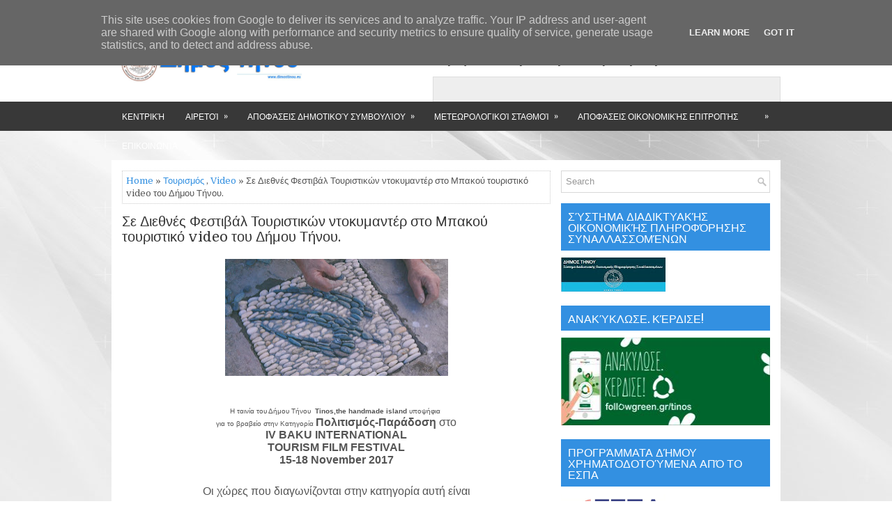

--- FILE ---
content_type: text/html; charset=UTF-8
request_url: http://www.dimostinou.eu/2017/10/video.html
body_size: 51091
content:
<!DOCTYPE html>
<html class='v2' dir='ltr' xmlns='http://www.w3.org/1999/xhtml' xmlns:b='http://www.google.com/2005/gml/b' xmlns:data='http://www.google.com/2005/gml/data' xmlns:expr='http://www.google.com/2005/gml/expr'>
<head>
<link href='https://www.blogger.com/static/v1/widgets/335934321-css_bundle_v2.css' rel='stylesheet' type='text/css'/>
<meta charset='UTF-8'/>
<meta content='width=device-width, initial-scale=1.0' name='viewport'/>
<meta content='text/html; charset=UTF-8' http-equiv='Content-Type'/>
<meta content='blogger' name='generator'/>
<link href='http://www.dimostinou.eu/favicon.ico' rel='icon' type='image/x-icon'/>
<link href='http://www.dimostinou.eu/2017/10/video.html' rel='canonical'/>
<link rel="alternate" type="application/atom+xml" title="Τήνος ** Δήμος Τήνου - Atom" href="http://www.dimostinou.eu/feeds/posts/default" />
<link rel="alternate" type="application/rss+xml" title="Τήνος ** Δήμος Τήνου - RSS" href="http://www.dimostinou.eu/feeds/posts/default?alt=rss" />
<link rel="service.post" type="application/atom+xml" title="Τήνος ** Δήμος Τήνου - Atom" href="https://www.blogger.com/feeds/1086769909981961259/posts/default" />

<link rel="alternate" type="application/atom+xml" title="Τήνος ** Δήμος Τήνου - Atom" href="http://www.dimostinou.eu/feeds/8884204671132216490/comments/default" />
<!--Can't find substitution for tag [blog.ieCssRetrofitLinks]-->
<link href='https://blogger.googleusercontent.com/img/b/R29vZ2xl/AVvXsEhFeHfOPAlrliCEcin3ZaypDNgU0cJw8DCztzScU1tR-nkqHnqekzorScLBA0HO2a7yut4bBZrN2HRKZpc5oYuM1C4FQfasMj7QmnqNQEAwE_JbsOpv0d3pHQBTFvr2-ssHWpcrNRWv7oM/s320/TINOS+HANDMADE24.tif' rel='image_src'/>
<meta content='http://www.dimostinou.eu/2017/10/video.html' property='og:url'/>
<meta content='Σε Διεθνές Φεστιβάλ Τουριστικών ντοκυμαντέρ στο Μπακού τουριστικό video του Δήμου Τήνου. ' property='og:title'/>
<meta content='       Η ταινία του Δήμου Τήνου   Tinos,the handmade island  υποψήφια    για το βραβείο στην Κατηγορία  Πολιτισμός-Παράδοση  στο   IV BAKU I...' property='og:description'/>
<meta content='https://blogger.googleusercontent.com/img/b/R29vZ2xl/AVvXsEhFeHfOPAlrliCEcin3ZaypDNgU0cJw8DCztzScU1tR-nkqHnqekzorScLBA0HO2a7yut4bBZrN2HRKZpc5oYuM1C4FQfasMj7QmnqNQEAwE_JbsOpv0d3pHQBTFvr2-ssHWpcrNRWv7oM/w1200-h630-p-k-no-nu/TINOS+HANDMADE24.tif' property='og:image'/>
<link href='https://fonts.googleapis.com/css?family=Oswald:400,300,700&subset=latin,latin-ext' rel='stylesheet' type='text/css'/>
<link href='https://fonts.googleapis.com/css?family=Domine:400,700&subset=latin-ext' rel='stylesheet'/>
<link href='https://maxcdn.bootstrapcdn.com/font-awesome/4.7.0/css/font-awesome.min.css' rel='stylesheet'/>
<!-- Start www.bloggertipandtrick.net: Changing the Blogger Title Tag -->
<title>Σε Διεθνές Φεστιβάλ Τουριστικών ντοκυμαντέρ στο Μπακού τουριστικό video του Δήμου Τήνου.  ~ Τήνος ** Δήμος Τήνου</title>
<!-- End www.bloggertipandtrick.net: Changing the Blogger Title Tag -->
<!--[if lt IE 9]> <script src="https://oss.maxcdn.com/html5shiv/3.7.2/html5shiv.min.js"></script> <script src="https://oss.maxcdn.com/respond/1.4.2/respond.min.js"></script> <![endif]-->
<style id='page-skin-1' type='text/css'><!--
/*
-----------------------------------------------
Template Name  : GoodMag
Author         : NewBloggerThemes.com
Author URL     : http://newbloggerthemes.com/
Theme URL      : http://newbloggerthemes.com/goodmag-blogger-template/
Created Date   : Sunday, March 5, 2017
License        : This free Blogger template is licensed under the Creative Commons Attribution 3.0 License, which permits both personal and commercial use.
However, to satisfy the 'attribution' clause of the license, you are required to keep the footer links intact which provides due credit to its authors. For more specific details about the license, you may visit the URL below:
http://creativecommons.org/licenses/by/3.0/
----------------------------------------------- */
body#layout ul{list-style-type:none;list-style:none;}
body#layout ul li{list-style-type:none;list-style:none;}
body#layout .fp-slider{display:none;}
body#layout .flexslider{display:none;}
body#layout .menu-secondary-wrap{display:none;}
body#layout .menu-primary-container{display:none;}
body#layout .menu-secondary-container{display:none;}
body#layout #skiplinks{display:none;}
body#layout #header-wrapper{margin-bottom:10px;min-height:120px;height:auto;}
body#layout .social-profiles-widget h3{display:none;}
/* Variable definitions
====================
*/
/* Use this with templates/template-twocol.html */
body{background:url('https://blogger.googleusercontent.com/img/b/R29vZ2xl/AVvXsEiSl7pRjK50dEyw6kFw_s-dyclptX22QEs2geFelOcZu_Mc1yo4ra67-C9d3UVyNtvhhsD7IxYBT5AN6advy2lvRmAjHPwwt5SkVZxiIvBnRdCuwkfu2ntASoNPOXW50Z6maBNR9tZoydVa/s0/background.jpg') center top no-repeat fixed;color:#555555;font-family:Domine,Arial,Helvetica,Sans-serif;font-size:13px;line-height:1.4;margin:0;padding:0;-webkit-box-shadow:inset 0 146px 0 0 #FFFFFF,inset 0 188px 0 0 #383838;-moz-box-shadow:inset 0 146px 0 0 #FFFFFF,inset 0 188px 0 0 #383838;box-shadow:inset 0 146px 0 0 #FFFFFF,inset 0 188px 0 0 #383838;}
a:link,a:visited{color:#3390E1;text-decoration:none;outline:none;}
a:hover{color:#68C2FF;text-decoration:none;outline:none;}
a img{border-width:0;}
#body-wrapper{margin:0;padding:0;}
.section,.widget{margin:0;padding:0;line-height:1.4;}
.widget ul,.widget li{margin:0;padding:0;line-height:1.3;}
h1{font:normal normal 40px Domine,Arial,Helvetica,sans-serif;}
h2{font:normal normal 30px Domine,Arial,Helvetica,sans-serif;}
h3{font:normal normal 20px Domine,Arial,Helvetica,sans-serif;}
h4{font:normal normal 16px Domine,Arial,Helvetica,sans-serif;}
h5{font:normal normal 14px Domine,Arial,Helvetica,sans-serif;}
h6{font:normal normal 12px Domine,Arial,Helvetica,sans-serif;}
h1,h2,h3,h4,h5,h6{margin-bottom:16px;line-height:1;}
/* Header-----------------------------------------------*/
#header-wrapper{width:960px;margin:0 auto 0;height:62px;padding:20px 0 20px 0;overflow:hidden;}
#header-inner{background-position:center;margin-left:auto;margin-right:auto;}
#headerbleft{margin:0;color:#333333;float:left;width:46%;overflow:hidden;}
#headerbleft h1{color:#333333;margin:0;padding:0 0 0 0;font:normal bold 24px 'Oswald',Arial,Helvetica,Sans-serif;line-height:1;}
#headerbleft .description{padding-left:0;color:#333333;line-height:1;padding-top:0;margin-top:10px;}
#headerbleft h1 a,#headerbleft h1 a:visited{color:#333333;text-decoration:none;}
#headerbright{float:right;width:52%;margin-right:0;padding-right:0;overflow:hidden;}
#headerbright .widget{padding:0 0 0 0;float:right;}
.social-profiles-widget img{margin:0 4px 0 0;}
.social-profiles-widget img:hover{opacity:0.8;}
#top-social-profiles{padding:10px 0 0 0;height:32px;text-align:right;}
#top-social-profiles img{margin:0 0 0 6px !important;}
#top-social-profiles img:hover{opacity:.8;}
#top-social-profiles .widget-container{background:none;margin:0;padding:0;border:0;}
/* Outer-Wrapper----------------------------------------------- */
#outer-wrapper{width:960px;margin:0 auto 0;padding:0;text-align:left;}
#content-wrapper{padding:15px;background:#fff;overflow:hidden;}
#main-wrapper{width:615px;float:left;margin:0;padding:0 0 0 0;word-wrap:break-word;overflow:hidden;}
#rsidebar-wrapper{width:300px;float:right;margin:0;padding:0 0 0 0;word-wrap:break-word;overflow:hidden;}
/* Posts-----------------------------------------------*/
h2.date-header{margin:1.5em 0 .5em;display:none;}
.wrapfullpost{}
.post{margin-bottom:15px;border:0 solid #C3D7DF;}
.post-title{color:#333333;margin:0 0 10px 0;padding:0;font:normal normal 20px 'Domine',sans-serif;line-height:1.1;}
.post-title a,.post-title a:visited,.post-title strong{display:block;text-decoration:none;color:#333333;text-decoration:none;}
.post-title strong,.post-title a:hover{color:#3390E1;text-decoration:none;}
.post-body{margin:0;padding:0 0 0 0;line-height:1.7;overflow:hidden;}
.post-footer{margin:5px 0;}
.comment-link{margin-left:0;}
.post-body img{padding:3px;}
.pbtthumbimg{float:left;margin:0 10px 5px 0;padding:4px !important;border:1px solid #eeeeee !important;background:none !important;width:200px;height:auto;}
.postmeta-primary{color:#999999;font-size:13px;line-height:18px;padding:0 0 10px}
.postmeta-secondary{color:#999999;font-size:13px;line-height:18px;padding:0 0 10px}
.meta_author, .meta_date, .meta_categories, .meta_comments {background:url(https://blogger.googleusercontent.com/img/b/R29vZ2xl/AVvXsEiEAbiVDUPKTZ6DDKxT25NO6PYrQlftSwwOVUIHUhk4nY4wk2zJchdowDWM_0ClheCsGw3GUpqKIQny0ZBsxik0vczyqKpU4o8evOSAxZXLwUt26EyGkonoNoeBzWhuBZ-72n_vi8Syqgb6/s1600/meta-separator.png) no-repeat right center;padding-right:10px;margin-right:10px;}
.readmore{margin-top:2px;margin-bottom:5px;float:right;}
.readmore a{color:#6D6D6D;background:#EBEBEB;padding:8px 14px;line-height:1;display:inline-block;text-decoration:none;text-transform:none;}
.readmore a:hover{color:#FFFFFF;background:#3390E1;text-decoration:none;}
/* Sidebar Content----------------------------------------------- */
.sidebarpbt{margin:0 0 10px 0;color:#666666;}
.sidebarpbt a{text-decoration:none;color:#666666;}
.sidebarpbt a:hover{text-decoration:none;color:#3390E1;}
.sidebarpbt h2,h3.widgettitle{background:#3390E1;margin:0 0 10px 0;padding:10px;color:#FFFFFF;font-size:16px;line-height:16px;font-family:'Oswald',sans-serif;font-weight:normal;text-decoration:none;text-transform:uppercase;}
.sidebarpbt ul{list-style-type:none;list-style:none;margin:0;padding:0;}
.sidebarpbt ul li{padding:0 0 6px;margin:0 0 6px;}
.sidebarpbt .widget{margin:0 0 15px 0;padding:0;color:#666666;}
.main .widget{margin:0 0 5px;padding:0 0 2px;}
.main .Blog{border-bottom-width:0;}
.widget-container{list-style-type:none;list-style:none;margin:0 0 15px 0;padding:0;color:#666666;}
/* FOOTER ----------------------------------------------- */
#footer-container{}
#footer{margin-bottom:15px;}
#copyrights{color:#FFFFFF;background:#383838;text-align:center;padding:20px 0;}
#copyrights a{color:#FFFFFF;}
#copyrights a:hover{color:#FFFFFF;text-decoration:none;}
#credits{color:#383838;text-align:center;font-size:11px;padding:10px 0 0 0;}
#credits a{color:#383838;text-decoration:none;}
#credits a:hover{text-decoration:none;color:#383838;}
#footer-widgets-container{background:#FFFFFF;padding:20px 0;margin-top:10px;}
#footer-widgets{width:960px;margin:0 auto;}
.footer-widget-box{width:310px;float:left;margin-right:15px;}
.footer-widget-box-last{margin-right:0;}
#footer-widgets .widget-container{color:#666666;border:none;padding:0;background:none;}
#footer-widgets .widget-container a{color:#666666;text-decoration:none;}
#footer-widgets .widget-container a:hover{color:#3390E1;text-decoration:none;}
#footer-widgets h2{background:#3390E1;margin:0 0 10px 0;padding:10px;color:#FFFFFF;font-size:16px;line-height:16px;font-family:'Oswald',sans-serif;font-weight:normal;text-decoration:none;text-transform:uppercase;}
#footer-widgets .widget ul{list-style-type:none;list-style:none;margin:0;padding:0;}
#footer-widgets .widget ul li{padding:0 0 6px;margin:0 0 6px;}
.footersec{}
.footersec .widget{margin:0 0 15px 0;padding:0;color:#666666;}
.footersec ul{}
.footersec ul li{}
/* Search ----------------------------------------------- */
#search{border:1px solid #d8d8d8;background:#fff url(https://blogger.googleusercontent.com/img/b/R29vZ2xl/AVvXsEh4My7XdnpQ0PUFoqcKy0Zukgc-aKatvMha1-efF8aCKBDtT83MY7Kou92vIkmpcsFxW89HpkdoC9w_dCnIi9lQ8hlVH7u3dw6Pfbq_Lv45orxj0bhVE0Jt6N18_FFJjTvGAsoW1E7ClPgB/s1600/search.png) 99% 50% no-repeat;text-align:left;padding:6px 24px 6px 6px;}
#search #s{background:none;color:#979797;border:0;width:100%;padding:0;margin:0;outline:none;}
#content-search{width:300px;padding:15px 0;}
/* Comments----------------------------------------------- */
#comments{margin-bottom:15px;border:0 solid #C3D7DF;padding:10px;}
#comments h4{font-size:16px;font-weight:bold;margin:1em 0;}
.deleted-comment{font-style:italic;color:gray;}
#blog-pager-newer-link{float:left;}
#blog-pager-older-link{float:right;}
#blog-pager{text-align:center;}
.feed-links{clear:both;line-height:2.5em;}
.pbtsharethisbutt{overflow:hidden;padding:5px 0;margin:0;float:left;}
.pbtsharethisbutt a{padding-left:5px;padding-right:5px;}
/* Profile ----------------------------------------------- */
.author-profile{background:#f6f6f6;border:1px solid #eee;margin:10px 0 15px 0;padding:8px;overflow:hidden;}
.author-profile img{border:1px solid #ddd;float:left;margin-right:10px;}
.post-iconspbt{margin:5px 0 0 0;padding:0;}
.post-locationpbt{margin:5px 0;padding:0;}
#navbar-iframe{height:0;visibility:hidden;display:none;}
.separator a[style="margin-left: 1em; margin-right: 1em;"] {margin-left: auto!important;margin-right: auto!important;}
.separator a[style="clear: left; float: left; margin-bottom: 1em; margin-right: 1em;"] {clear: none !important; float: none !important; margin-bottom: 0em !important; margin-right: 0em !important;}
.separator a[style="clear: left; float: left; margin-bottom: 1em; margin-right: 1em;"] img {float: left !important; margin: 0px 10px 10px 0px;}
.separator a[style="clear: right; float: right; margin-bottom: 1em; margin-left: 1em;"] {clear: none !important; float: none !important; margin-bottom: 0em !important; margin-left: 0em !important;}
.separator a[style="clear: right; float: right; margin-bottom: 1em; margin-left: 1em;"] img {float: right !important; margin: 0px 0px 10px 10px;}
.PopularPosts .item-thumbnail {float: left;margin: 0 5px 5px 0;}
.PopularPosts img {border: 1px solid #eee;padding: 3px;}
.clearfix:after{content:'\0020';display:block;height:0;clear:both;visibility:hidden;overflow:hidden}
#container,#headerbleft,#main,#main-fullwidth,#footer,.clearfix{display:block}
.clear{clear:both}
h1 img,h2 img,h3 img,h4 img,h5 img,h6 img{margin:0}
table{margin-bottom:20px;width:100%}
th{font-weight:bold}
thead th{background:#c3d9ff}
th,td,caption{padding:4px 10px 4px 5px}
tr.even td{background:#e5ecf9}
tfoot{font-style:italic}
caption{background:#eee}
li ul,li ol{margin:0}
ul,ol{margin:0 20px 20px 0;padding-left:20px}
ul{list-style-type:disc}
ol{list-style-type:decimal}
dl{margin:0 0 20px 0}
dl dt{font-weight:bold}
dd{margin-left:20px}
blockquote{margin:20px;color:#666;}
pre{margin:20px 0;white-space:pre}
pre,code,tt{font:13px 'andale mono','lucida console',monospace;line-height:18px}
#search {overflow:hidden;}
.menus,.menus *{margin:0;padding:0;list-style:none;list-style-type:none;line-height:1.0}
.menus ul{position:absolute;top:-999em;width:100%;}
.menus ul li{width:100%;}
.menus li:hover{visibility:inherit;}
.menus li{float:left;position:relative;}
.menus a{display:block;position:relative;}
.menus li:hover ul,.menus li.sfHover ul{left:0;top:100%;z-index:99;}
.menus li:hover li ul,.menus li.sfHover li ul{top:-999em;}
.menus li li:hover ul,.menus li li.sfHover ul{left:100%;top:0;}
.menus li li:hover li ul,.menus li li.sfHover li ul{top:-999em;}
.menus li li li:hover ul,.menus li li li.sfHover ul{left:100%;top:0;}
.sf-shadow ul{padding:0 8px 9px 0;-moz-border-radius-bottomleft:17px;-moz-border-radius-topright:17px;-webkit-border-top-right-radius:17px;-webkit-border-bottom-left-radius:17px;}
.menus .sf-shadow ul.sf-shadow-off{background:transparent;}
.menu-primary-container{float:left;padding:0;position:relative;height:34px;z-index:400;margin-top:10px;}
.menu-primary{}
.menu-primary ul{min-width:160px;}
.menu-primary li a{color:#555555;padding:11px 15px;text-decoration:none;font-family:'Oswald',sans-serif;font-size:12px;text-transform:uppercase;font-weight:normal;}
.menu-primary li a:hover,.menu-primary li a:active,.menu-primary li a:focus,.menu-primary li:hover > a,.menu-primary li.current-cat > a,.menu-primary li.current_page_item > a,.menu-primary li.current-menu-item > a{color:#4DA6E7;outline:0;}
.menu-primary li li a{color:#FFFFFF;text-transform:none;background:#3390E1;padding:10px 15px;margin:0;border:0;font-weight:normal;}
.menu-primary li li a:hover,.menu-primary li li a:active,.menu-primary li li a:focus,.menu-primary li li:hover > a,.menu-primary li li.current-cat > a,.menu-primary li li.current_page_item > a,.menu-primary li li.current-menu-item > a{color:#FFFFFF;background:#3DA0EE;outline:0;border-bottom:0;text-decoration:none;}
.menu-primary a.sf-with-ul{padding-right:20px;min-width:1px;}
.menu-primary  .sf-sub-indicator{position:absolute;display:block;overflow:hidden;right:0;top:0;padding:10px 10px 0 0;}
.menu-primary  li li .sf-sub-indicator{padding:9px 10px 0 0;}
.wrap-menu-primary .sf-shadow ul{background:url('https://blogger.googleusercontent.com/img/b/R29vZ2xl/AVvXsEiZElnAzPpphl-hl6T2i9-Z_I4nN1MrnwrTc053iNIn3Yw0kZ7kxAK8pwKT3DYIfRFeqsQf3K-VbZqNVXAzhwmoNBI2cY6ok6VZLPYwhjpZT8yGj5_klSOCcj2jx9tehEuyPjuYXFfIFSFj/s1600/menu-primary-shadow.png') no-repeat bottom right;}
.menu-secondary-container{position:relative;height:42px;z-index:300;background:#383838;margin-bottom:15px;}
.menu-secondary{}
.menu-secondary ul{min-width:160px;}
.menu-secondary li a{color:#FFFFFF;padding:15px 15px;text-decoration:none;font-family:'Oswald',sans-serif;font-size:12px;text-transform:uppercase;font-weight:normal;}
.menu-secondary li a:hover,.menu-secondary li a:active,.menu-secondary li a:focus,.menu-secondary li:hover > a,.menu-secondary li.current-cat > a,.menu-secondary li.current_page_item > a,.menu-secondary li.current-menu-item > a{color:#FFFFFF;background:#3390E1;outline:0;}
.menu-secondary li li a{color:#FFFFFF;background:#3390E1;padding:10px 15px;text-transform:none;margin:0;font-weight:normal;}
.menu-secondary li li a:hover,.menu-secondary li li a:active,.menu-secondary li li a:focus,.menu-secondary li li:hover > a,.menu-secondary li li.current-cat > a,.menu-secondary li li.current_page_item > a,.menu-secondary li li.current-menu-item > a{color:#FFFFFF;background:#3D9FED;outline:0;}
.menu-secondary a.sf-with-ul{padding-right:26px;min-width:1px;}
.menu-secondary  .sf-sub-indicator{position:absolute;display:block;overflow:hidden;right:0;top:0;padding:14px 13px 0 0;}
.menu-secondary li li .sf-sub-indicator{padding:9px 13px 0 0;}
.wrap-menu-secondary .sf-shadow ul{background:url('https://blogger.googleusercontent.com/img/b/R29vZ2xl/AVvXsEhmd05gYcpI6Si-OMVG98cOEBsezRPVFkZl6pUaaZiLbFSgXfmEsdTh8lEGeKAyqr2ol-1Wmmw2iPMJfn_kA2T-UKf1ykjlyFTAbL0uPq0iVQKIl5LFZiNMi3KrtFo_ns_ZiGDN8Vw3PsUe/s1600/menu-secondary-shadow.png') no-repeat bottom right;}
.flex-direction-nav a,.flex-direction-nav a:before{color:#fff;text-shadow:0 1px 0 #000;}
.flex-container a:hover,.flex-slider a:hover{outline:0;}
.flex-control-nav,.flex-direction-nav,.slides,.slides>li{margin:0;padding:0;list-style:none;}
.flex-pauseplay span{text-transform:capitalize;}
.flexslider{padding:0;margin:0 0 60px;background:#fff;border:4px solid #fff;position:relative;zoom:1;-webkit-border-radius:4px;-moz-border-radius:4px;border-radius:4px;-webkit-box-shadow:'' 0 1px 4px rgba(0,0,0,.2);-moz-box-shadow:'' 0 1px 4px rgba(0,0,0,.2);-o-box-shadow:'' 0 1px 4px rgba(0,0,0,.2);box-shadow:'' 0 1px 4px rgba(0,0,0,.2);}
.flexslider .slides>li{display:none;-webkit-backface-visibility:hidden;}
.flexslider .slides:after{content:"\0020";display:block;clear:both;visibility:hidden;line-height:0;height:0;}
html[xmlns] .flexslider .slides{display:block;}
* html .flexslider .slides{height:1%;}
.no-js .flexslider .slides>li:first-child{display:block;}
.flexslider .slides{zoom:1;}
.flexslider .slides img{width:100%;display:block;height:auto;-moz-user-select:none;}
.flex-viewport{max-height:2000px;-webkit-transition:all 1s ease;-moz-transition:all 1s ease;-ms-transition:all 1s ease;-o-transition:all 1s ease;transition:all 1s ease;}
.loading .flex-viewport{max-height:300px;}
.carousel li{margin-right:5px;}
.flex-direction-nav a{text-decoration:none;display:block;width:40px;height:40px;margin:-20px 0 0;position:absolute;top:45px;z-index:10;overflow:hidden;opacity:0;cursor:pointer;-webkit-transition:all .3s ease-in-out;-moz-transition:all .3s ease-in-out;-ms-transition:all .3s ease-in-out;-o-transition:all .3s ease-in-out;transition:all .3s ease-in-out;}
.flex-direction-nav a:before{font-family:FontAwesome;font-size:40px;display:inline-block;content:'\f104';}
.flex-direction-nav a.flex-next:before{content:'\f105';}
.flex-direction-nav .flex-prev{left:-50px;text-align:center;}
.flex-direction-nav .flex-next{right:-50px;text-align:center;}
.flexslider:hover .flex-direction-nav .flex-prev{opacity:.7;left:20px;}
.flexslider:hover .flex-direction-nav .flex-prev:hover{opacity:1;}
.flexslider:hover .flex-direction-nav .flex-next{opacity:.7;right:20px;}
.flexslider:hover .flex-direction-nav .flex-next:hover{opacity:1;}
.flex-direction-nav .flex-disabled{opacity:0 !important;filter:alpha(opacity=0);cursor:default;z-index:-1;}
.flex-pauseplay a{display:block;width:20px;height:20px;position:absolute;bottom:5px;left:10px;opacity:.8;z-index:10;overflow:hidden;cursor:pointer;color:#000;}
.flex-pauseplay a:before{font-family:FontAwesome;font-size:20px;display:inline-block;content:'\f004';}
.flex-pauseplay a:hover{opacity:1;}
.flex-pauseplay a.flex-play:before{content:'\f003';}
.flex-control-nav{width:100%;position:absolute;bottom:-40px;text-align:center;}
.flex-control-nav li{margin:0 6px;display:inline-block;zoom:1;}
.flex-control-paging li a{width:11px;height:11px;display:block;background:#666;background:rgba(0,0,0,.5);cursor:pointer;text-indent:-9999px;-webkit-box-shadow:inset 0 0 3px rgba(0,0,0,.3);-moz-box-shadow:inset 0 0 3px rgba(0,0,0,.3);-o-box-shadow:inset 0 0 3px rgba(0,0,0,.3);box-shadow:inset 0 0 3px rgba(0,0,0,.3);-webkit-border-radius:20px;-moz-border-radius:20px;border-radius:20px;}
.flex-control-paging li a:hover{background:#333;background:rgba(0,0,0,.7);}
.flex-control-paging li a.flex-active{background:#000;background:rgba(0,0,0,.9);cursor:default;}
.flex-control-thumbs{margin:5px 0 0;position:static;overflow:hidden;}
.flex-control-thumbs li{width:25%;float:left;margin:0;}
.flex-control-thumbs img{width:100%;height:auto;display:block;opacity:.7;cursor:pointer;-moz-user-select:none;-webkit-transition:all 1s ease;-moz-transition:all 1s ease;-ms-transition:all 1s ease;-o-transition:all 1s ease;transition:all 1s ease;}
.flex-control-thumbs img:hover{opacity:1;}
.flex-control-thumbs .flex-active{opacity:1;cursor:default;}
.flexslider{margin:0px auto 20px;padding:0;background:#fff;max-width:960px;border:0px solid #A0A0A0;-webkit-border-radius:0;-moz-border-radius:0;border-radius:0;}
.flex-direction-nav a{background:#111;line-height:1;}
.flex-direction-nav a:before{color:#fff;}
.flex-slideinfo{width:100%;padding:10px 12px;margin:0;left:0;bottom:0;background:#111;color:#fff;text-shadow:0 1px 0 #000;font-size:100%;line-height:18px;-webkit-box-sizing:border-box;-moz-box-sizing:border-box;box-sizing:border-box;position:absolute;opacity:0.8;}
.flex-slideinfo a{color:#fff;text-decoration:none;}
.flex-slideinfo h3{margin:0 0 5px 0;padding:0;font:normal normal 18px 'Oswald', sans-serif;}
.flex-slideinfo p{margin:0;padding:0;}
ul.slidespbt{margin:0;padding:0;list-style:none;list-style-type:none;}
ul.slidespbt img{width:100%;height:auto;display:block;}
ul.slidespbt li a{display:block;}
.tabs-widget{list-style:none;list-style-type:none;margin:0 0 10px 0;padding:0;height:26px;}
.tabs-widget li{list-style:none;list-style-type:none;margin:0 0 0 4px;padding:0;float:left;}
.tabs-widget li:first-child{margin:0;}
.tabs-widget li a{color:#6C6C6C;background:#EBEBEB;padding:6px 16px;font-family:Arial,Helvetica,Sans-serif;font-weight:bold;display:block;text-decoration:none;font-size:12px;line-height:12px;}
.tabs-widget li a:hover,.tabs-widget li a.tabs-widget-current{background:#3390E1;color:#fff;}
.tabs-widget-content{}
.tabviewsection{margin-top:10px;margin-bottom:10px;}
#crosscol-wrapper{display:none;}
.PopularPosts .item-title{font-weight:bold;padding-bottom:0.2em;text-shadow:0px 1px 0px #fff;}
.PopularPosts .widget-content ul li{padding:5px 0px;background:none}
.tabviewsection .PopularPosts .widget-content ul li{margin:0px !important;}
#search #s {font-family: Arial;}
.menu-primary li a{line-height:1;}
.menu-secondary li a{line-height:1;}
.tabs-widget li a:hover,.tabs-widget li a.tabs-widget-current{text-decoration:none;}
.FeaturedPost h3{font-size:120%;line-height:inherit;font-weight:bold;margin:0 0 5px 0;}
.FeaturedPost p{margin:5px 0 10px;}
.FeaturedPost .post-summary{padding:10px;background:#eee;border:1px solid #ddd;}
.related-postbwrap{margin:10px auto 0;}
.related-postbwrap h4{font-weight: bold;margin:15px 0 10px;}
.related-post-style-2,.related-post-style-2 li{list-style:none;margin:0;padding:0;}
.related-post-style-2 li{border-top:1px solid #eee;overflow:hidden;padding:10px 0px;}
.related-post-style-2 li:first-child{border-top:none;}
.related-post-style-2 .related-post-item-thumbnail{width:80px;height:80px;max-width:none;max-height:none;background-color:transparent;border:none;float:left;margin:2px 10px 0 0;padding:0;}
.related-post-style-2 .related-post-item-title{font-weight:bold;font-size:100%;}
.related-post-style-2 .related-post-item-summary{display:block;}
.related-post-style-3,.related-post-style-3 li{margin:0;padding:0;list-style:none;word-wrap:break-word;overflow:hidden;}
.related-post-style-3{display:flex;flex-wrap:wrap;}
.related-post-style-3 .related-post-item{display:block;float:left;width:100px;height:auto;padding:10px;border-left:0px solid #eee;margin-bottom:-989px;padding-bottom:999px}
.related-post-style-3 .related-post-item:first-child{border-left:none}
.related-post-style-3 .related-post-item-thumbnail{display:block;margin:0 0 10px;width:100px;height:auto;max-width:100%;max-height:none;background-color:transparent;border:none;padding:0}
.related-post-style-3 .related-post-item-title{font-weight:normal;text-decoration:none;}
.breadcrumb-bwrap {border: 1px dotted #cccccc;font-size: 100%;line-height: 1.4;margin: 0 0 15px;padding: 5px;}
div.span-1,div.span-2,div.span-3,div.span-4,div.span-5,div.span-6,div.span-7,div.span-8,div.span-9,div.span-10,div.span-11,div.span-12,div.span-13,div.span-14,div.span-15,div.span-16,div.span-17,div.span-18,div.span-19,div.span-20,div.span-21,div.span-22,div.span-23,div.span-24{float:left;margin-right:10px;}
.span-1{width:30px}.span-2{width:70px}.span-3{width:110px}.span-4{width:150px}.span-5{width:190px}.span-6{width:230px}.span-7{width:270px}.span-8{width:310px}.span-9{width:350px}.span-10{width:390px}.span-11{width:430px}.span-12{width:470px}.span-13{width:510px}.span-14{width:550px}.span-15{width:590px}.span-16{width:630px}.span-17{width:670px}.span-18{width:710px}.span-19{width:750px}.span-20{width:790px}.span-21{width:830px}.span-22{width:870px}.span-23{width:910px}.span-24,div.span-24{width:960px;margin:0}input.span-1,textarea.span-1,input.span-2,textarea.span-2,input.span-3,textarea.span-3,input.span-4,textarea.span-4,input.span-5,textarea.span-5,input.span-6,textarea.span-6,input.span-7,textarea.span-7,input.span-8,textarea.span-8,input.span-9,textarea.span-9,input.span-10,textarea.span-10,input.span-11,textarea.span-11,input.span-12,textarea.span-12,input.span-13,textarea.span-13,input.span-14,textarea.span-14,input.span-15,textarea.span-15,input.span-16,textarea.span-16,input.span-17,textarea.span-17,input.span-18,textarea.span-18,input.span-19,textarea.span-19,input.span-20,textarea.span-20,input.span-21,textarea.span-21,input.span-22,textarea.span-22,input.span-23,textarea.span-23,input.span-24,textarea.span-24{border-left-width:1px!important;border-right-width:1px!important;padding-left:5px!important;padding-right:5px!important}input.span-1,textarea.span-1{width:18px!important}input.span-2,textarea.span-2{width:58px!important}input.span-3,textarea.span-3{width:98px!important}input.span-4,textarea.span-4{width:138px!important}input.span-5,textarea.span-5{width:178px!important}input.span-6,textarea.span-6{width:218px!important}input.span-7,textarea.span-7{width:258px!important}input.span-8,textarea.span-8{width:298px!important}input.span-9,textarea.span-9{width:338px!important}input.span-10,textarea.span-10{width:378px!important}input.span-11,textarea.span-11{width:418px!important}input.span-12,textarea.span-12{width:458px!important}input.span-13,textarea.span-13{width:498px!important}input.span-14,textarea.span-14{width:538px!important}input.span-15,textarea.span-15{width:578px!important}input.span-16,textarea.span-16{width:618px!important}input.span-17,textarea.span-17{width:658px!important}input.span-18,textarea.span-18{width:698px!important}input.span-19,textarea.span-19{width:738px!important}input.span-20,textarea.span-20{width:778px!important}input.span-21,textarea.span-21{width:818px!important}input.span-22,textarea.span-22{width:858px!important}input.span-23,textarea.span-23{width:898px!important}input.span-24,textarea.span-24{width:938px!important}.last{margin-right:0;padding-right:0;}
.last,div.last{margin-right:0;}
.menu-primary-container{z-index:10 !important;}
.menu-secondary-container{z-index:9 !important;}
embed, img, object, video {max-width: 100%;}
.menu-primary-responsive-container, .menu-secondary-responsive-container  {display: none;margin: 10px;}
.menu-primary-responsive, .menu-secondary-responsive  {width: 100%;padding: 5px;border: 1px solid #ddd;}
@media only screen and (max-width: 976px) {
*, *:before, *:after {-moz-box-sizing: border-box; -webkit-box-sizing: border-box; box-sizing: border-box;}
body{-webkit-box-shadow:inset 0 250px 0 0 #FFFFFF;-moz-box-shadow:inset 0 250px 0 0 #FFFFFF;box-shadow:inset 0 250px 0 0 #FFFFFF;}
#outer-wrapper { width: 100%; padding: 0px; margin: 0px; }
#header-wrapper { width: 100%; padding: 10px; margin: 0px; height: auto;}
#headerbleft { width: 100%; padding: 10px 0px; margin: 0px; float: none;text-align:center; }
#headerbright { width: 100%; padding: 0px; margin: 0px; float: none;text-align:center; }
#headerbleft a img {margin:0px auto;padding:0px !important;}
#headerbright .widget { float: none;padding:0px !important; }
#content-wrapper { width: 100%; margin: 0px; padding: 10px;background-image: none;}
#main-wrapper { width: 100%; padding: 0 0 20px 0; margin: 0px; float: none;}
#sidebar-wrapper { width: 100%; padding: 0 0 20px 0; margin: 0px; float: none; }
#lsidebar-wrapper { width: 100%; padding: 0 0 20px 0; margin: 0px; float: none; }
#rsidebar-wrapper { width: 100%; padding: 0 0 20px 0; margin: 0px; float: none; }
.menu-primary-container, .menu-secondary-container {float: none;margin-left: 0;margin-right: 0;display: none;}
.menu-primary-responsive-container, .menu-secondary-responsive-container {display: block;}
#top-social-profiles{float:none;width:100%;display:block;text-align:center;height:auto;}
#topsearch {float:none;margin:10px 10px 0px 10px;padding: 0;}
.fp-slider, #fb-root {display: none;}
#footer-widgets{width:100%;}
.footer-widget-box { width: 100%; float: none; padding: 10px; margin: 0px;}
#footer {height:auto;}
#header-wrapper img {height:auto;}
.post-body img {height:auto;}
#copyrights, #credits {width: 100%; padding: 5px 0px; margin: 0px; display: block;float: none;text-align: center;height:auto;} div.span-1,div.span-2,div.span-3,div.span-4,div.span-5,div.span-6,div.span-7,div.span-8,div.span-9,div.span-10,div.span-11,div.span-12,div.span-13,div.span-14,div.span-15,div.span-16,div.span-17,div.span-18,div.span-19,div.span-20,div.span-21,div.span-22,div.span-23,div.span-24{float:none;margin:0px}.span-1,.span-2,.span-3,.span-4,.span-5,.span-6,.span-7,.span-8,.span-9,.span-10,.span-11,.span-12,.span-13,.span-14,.span-15,.span-16,.span-17,.span-18,.span-19,.span-20,.span-21,.span-22,.span-23,.span-24,div.span-24{width:100%;margin:0;padding:0;} .last, div.last{margin:0;padding:0;}
}
@media only screen and (max-width: 660px) {
.flex-slideinfo h3{margin:0;}
.flex-slideinfo p{display:none;}
}
@media only screen and (max-width: 480px) {
#header-wrapper .menu-primary-responsive-container, #header-wrapper .menu-primary-responsive-container {margin-left: 0;margin-right: 0;width: 100%; }
.flex-slideinfo{padding:6px 10px;}
.flex-slideinfo h3{font-size:16px;}
}
@media only screen and (max-width: 320px) {
.tabs-widget {height: 52px;}
.flex-slideinfo{display:none;}
.flex-direction-nav a{top:35px;}
}

--></style>
<script src='https://ajax.googleapis.com/ajax/libs/jquery/1.12.4/jquery.min.js' type='text/javascript'></script>
<script type='text/javascript'>
//<![CDATA[

/*! jQuery Migrate v1.4.0 | (c) jQuery Foundation and other contributors | jquery.org/license */
"undefined"==typeof jQuery.migrateMute&&(jQuery.migrateMute=!0),function(a,b,c){function d(c){var d=b.console;f[c]||(f[c]=!0,a.migrateWarnings.push(c),d&&d.warn&&!a.migrateMute&&(d.warn("JQMIGRATE: "+c),a.migrateTrace&&d.trace&&d.trace()))}function e(b,c,e,f){if(Object.defineProperty)try{return void Object.defineProperty(b,c,{configurable:!0,enumerable:!0,get:function(){return d(f),e},set:function(a){d(f),e=a}})}catch(g){}a._definePropertyBroken=!0,b[c]=e}a.migrateVersion="1.4.0";var f={};a.migrateWarnings=[],b.console&&b.console.log&&b.console.log("JQMIGRATE: Migrate is installed"+(a.migrateMute?"":" with logging active")+", version "+a.migrateVersion),a.migrateTrace===c&&(a.migrateTrace=!0),a.migrateReset=function(){f={},a.migrateWarnings.length=0},"BackCompat"===document.compatMode&&d("jQuery is not compatible with Quirks Mode");var g=a("<input/>",{size:1}).attr("size")&&a.attrFn,h=a.attr,i=a.attrHooks.value&&a.attrHooks.value.get||function(){return null},j=a.attrHooks.value&&a.attrHooks.value.set||function(){return c},k=/^(?:input|button)$/i,l=/^[238]$/,m=/^(?:autofocus|autoplay|async|checked|controls|defer|disabled|hidden|loop|multiple|open|readonly|required|scoped|selected)$/i,n=/^(?:checked|selected)$/i;e(a,"attrFn",g||{},"jQuery.attrFn is deprecated"),a.attr=function(b,e,f,i){var j=e.toLowerCase(),o=b&&b.nodeType;return i&&(h.length<4&&d("jQuery.fn.attr( props, pass ) is deprecated"),b&&!l.test(o)&&(g?e in g:a.isFunction(a.fn[e])))?a(b)[e](f):("type"===e&&f!==c&&k.test(b.nodeName)&&b.parentNode&&d("Can't change the 'type' of an input or button in IE 6/7/8"),!a.attrHooks[j]&&m.test(j)&&(a.attrHooks[j]={get:function(b,d){var e,f=a.prop(b,d);return f===!0||"boolean"!=typeof f&&(e=b.getAttributeNode(d))&&e.nodeValue!==!1?d.toLowerCase():c},set:function(b,c,d){var e;return c===!1?a.removeAttr(b,d):(e=a.propFix[d]||d,e in b&&(b[e]=!0),b.setAttribute(d,d.toLowerCase())),d}},n.test(j)&&d("jQuery.fn.attr('"+j+"') might use property instead of attribute")),h.call(a,b,e,f))},a.attrHooks.value={get:function(a,b){var c=(a.nodeName||"").toLowerCase();return"button"===c?i.apply(this,arguments):("input"!==c&&"option"!==c&&d("jQuery.fn.attr('value') no longer gets properties"),b in a?a.value:null)},set:function(a,b){var c=(a.nodeName||"").toLowerCase();return"button"===c?j.apply(this,arguments):("input"!==c&&"option"!==c&&d("jQuery.fn.attr('value', val) no longer sets properties"),void(a.value=b))}};var o,p,q=a.fn.init,r=a.parseJSON,s=/^\s*</,t=/\[\s*\w+\s*[~|^$*]?=\s*(?![\s'"])[^#\]]*#/,u=/^([^<]*)(<[\w\W]+>)([^>]*)$/;a.fn.init=function(b,e,f){var g,h;return b&&"string"==typeof b&&!a.isPlainObject(e)&&(g=u.exec(a.trim(b)))&&g[0]&&(s.test(b)||d("$(html) HTML strings must start with '<' character"),g[3]&&d("$(html) HTML text after last tag is ignored"),"#"===g[0].charAt(0)&&(d("HTML string cannot start with a '#' character"),a.error("JQMIGRATE: Invalid selector string (XSS)")),e&&e.context&&(e=e.context),a.parseHTML)?q.call(this,a.parseHTML(g[2],e&&e.ownerDocument||e||document,!0),e,f):("#"===b?(d("jQuery( '#' ) is not a valid selector"),b=[]):t.test(b)&&d("Attribute selectors with '#' must be quoted: '"+b+"'"),h=q.apply(this,arguments),b&&b.selector!==c?(h.selector=b.selector,h.context=b.context):(h.selector="string"==typeof b?b:"",b&&(h.context=b.nodeType?b:e||document)),h)},a.fn.init.prototype=a.fn,a.parseJSON=function(a){return a?r.apply(this,arguments):(d("jQuery.parseJSON requires a valid JSON string"),null)},a.uaMatch=function(a){a=a.toLowerCase();var b=/(chrome)[ \/]([\w.]+)/.exec(a)||/(webkit)[ \/]([\w.]+)/.exec(a)||/(opera)(?:.*version|)[ \/]([\w.]+)/.exec(a)||/(msie) ([\w.]+)/.exec(a)||a.indexOf("compatible")<0&&/(mozilla)(?:.*? rv:([\w.]+)|)/.exec(a)||[];return{browser:b[1]||"",version:b[2]||"0"}},a.browser||(o=a.uaMatch(navigator.userAgent),p={},o.browser&&(p[o.browser]=!0,p.version=o.version),p.chrome?p.webkit=!0:p.webkit&&(p.safari=!0),a.browser=p),e(a,"browser",a.browser,"jQuery.browser is deprecated"),a.boxModel=a.support.boxModel="CSS1Compat"===document.compatMode,e(a,"boxModel",a.boxModel,"jQuery.boxModel is deprecated"),e(a.support,"boxModel",a.support.boxModel,"jQuery.support.boxModel is deprecated"),a.sub=function(){function b(a,c){return new b.fn.init(a,c)}a.extend(!0,b,this),b.superclass=this,b.fn=b.prototype=this(),b.fn.constructor=b,b.sub=this.sub,b.fn.init=function(d,e){var f=a.fn.init.call(this,d,e,c);return f instanceof b?f:b(f)},b.fn.init.prototype=b.fn;var c=b(document);return d("jQuery.sub() is deprecated"),b},a.fn.size=function(){return d("jQuery.fn.size() is deprecated; use the .length property"),this.length};var v=!1;a.swap&&a.each(["height","width","reliableMarginRight"],function(b,c){var d=a.cssHooks[c]&&a.cssHooks[c].get;d&&(a.cssHooks[c].get=function(){var a;return v=!0,a=d.apply(this,arguments),v=!1,a})}),a.swap=function(a,b,c,e){var f,g,h={};v||d("jQuery.swap() is undocumented and deprecated");for(g in b)h[g]=a.style[g],a.style[g]=b[g];f=c.apply(a,e||[]);for(g in b)a.style[g]=h[g];return f},a.ajaxSetup({converters:{"text json":a.parseJSON}});var w=a.fn.data;a.fn.data=function(b){var e,f,g=this[0];return!g||"events"!==b||1!==arguments.length||(e=a.data(g,b),f=a._data(g,b),e!==c&&e!==f||f===c)?w.apply(this,arguments):(d("Use of jQuery.fn.data('events') is deprecated"),f)};var x=/\/(java|ecma)script/i;a.clean||(a.clean=function(b,c,e,f){c=c||document,c=!c.nodeType&&c[0]||c,c=c.ownerDocument||c,d("jQuery.clean() is deprecated");var g,h,i,j,k=[];if(a.merge(k,a.buildFragment(b,c).childNodes),e)for(i=function(a){return!a.type||x.test(a.type)?f?f.push(a.parentNode?a.parentNode.removeChild(a):a):e.appendChild(a):void 0},g=0;null!=(h=k[g]);g++)a.nodeName(h,"script")&&i(h)||(e.appendChild(h),"undefined"!=typeof h.getElementsByTagName&&(j=a.grep(a.merge([],h.getElementsByTagName("script")),i),k.splice.apply(k,[g+1,0].concat(j)),g+=j.length));return k});var y=a.event.add,z=a.event.remove,A=a.event.trigger,B=a.fn.toggle,C=a.fn.live,D=a.fn.die,E=a.fn.load,F="ajaxStart|ajaxStop|ajaxSend|ajaxComplete|ajaxError|ajaxSuccess",G=new RegExp("\\b(?:"+F+")\\b"),H=/(?:^|\s)hover(\.\S+|)\b/,I=function(b){return"string"!=typeof b||a.event.special.hover?b:(H.test(b)&&d("'hover' pseudo-event is deprecated, use 'mouseenter mouseleave'"),b&&b.replace(H,"mouseenter$1 mouseleave$1"))};a.event.props&&"attrChange"!==a.event.props[0]&&a.event.props.unshift("attrChange","attrName","relatedNode","srcElement"),a.event.dispatch&&e(a.event,"handle",a.event.dispatch,"jQuery.event.handle is undocumented and deprecated"),a.event.add=function(a,b,c,e,f){a!==document&&G.test(b)&&d("AJAX events should be attached to document: "+b),y.call(this,a,I(b||""),c,e,f)},a.event.remove=function(a,b,c,d,e){z.call(this,a,I(b)||"",c,d,e)},a.each(["load","unload","error"],function(b,c){a.fn[c]=function(){var a=Array.prototype.slice.call(arguments,0);return"load"===c&&"string"==typeof a[0]?E.apply(this,a):(d("jQuery.fn."+c+"() is deprecated"),a.splice(0,0,c),arguments.length?this.bind.apply(this,a):(this.triggerHandler.apply(this,a),this))}}),a.fn.toggle=function(b,c){if(!a.isFunction(b)||!a.isFunction(c))return B.apply(this,arguments);d("jQuery.fn.toggle(handler, handler...) is deprecated");var e=arguments,f=b.guid||a.guid++,g=0,h=function(c){var d=(a._data(this,"lastToggle"+b.guid)||0)%g;return a._data(this,"lastToggle"+b.guid,d+1),c.preventDefault(),e[d].apply(this,arguments)||!1};for(h.guid=f;g<e.length;)e[g++].guid=f;return this.click(h)},a.fn.live=function(b,c,e){return d("jQuery.fn.live() is deprecated"),C?C.apply(this,arguments):(a(this.context).on(b,this.selector,c,e),this)},a.fn.die=function(b,c){return d("jQuery.fn.die() is deprecated"),D?D.apply(this,arguments):(a(this.context).off(b,this.selector||"**",c),this)},a.event.trigger=function(a,b,c,e){return c||G.test(a)||d("Global events are undocumented and deprecated"),A.call(this,a,b,c||document,e)},a.each(F.split("|"),function(b,c){a.event.special[c]={setup:function(){var b=this;return b!==document&&(a.event.add(document,c+"."+a.guid,function(){a.event.trigger(c,Array.prototype.slice.call(arguments,1),b,!0)}),a._data(this,c,a.guid++)),!1},teardown:function(){return this!==document&&a.event.remove(document,c+"."+a._data(this,c)),!1}}}),a.event.special.ready={setup:function(){this===document&&d("'ready' event is deprecated")}};var J=a.fn.andSelf||a.fn.addBack,K=a.fn.find;if(a.fn.andSelf=function(){return d("jQuery.fn.andSelf() replaced by jQuery.fn.addBack()"),J.apply(this,arguments)},a.fn.find=function(a){var b=K.apply(this,arguments);return b.context=this.context,b.selector=this.selector?this.selector+" "+a:a,b},a.Callbacks){var L=a.Deferred,M=[["resolve","done",a.Callbacks("once memory"),a.Callbacks("once memory"),"resolved"],["reject","fail",a.Callbacks("once memory"),a.Callbacks("once memory"),"rejected"],["notify","progress",a.Callbacks("memory"),a.Callbacks("memory")]];a.Deferred=function(b){var c=L(),e=c.promise();return c.pipe=e.pipe=function(){var b=arguments;return d("deferred.pipe() is deprecated"),a.Deferred(function(d){a.each(M,function(f,g){var h=a.isFunction(b[f])&&b[f];c[g[1]](function(){var b=h&&h.apply(this,arguments);b&&a.isFunction(b.promise)?b.promise().done(d.resolve).fail(d.reject).progress(d.notify):d[g[0]+"With"](this===e?d.promise():this,h?[b]:arguments)})}),b=null}).promise()},c.isResolved=function(){return d("deferred.isResolved is deprecated"),"resolved"===c.state()},c.isRejected=function(){return d("deferred.isRejected is deprecated"),"rejected"===c.state()},b&&b.call(c,c),c}}}(jQuery,window);

//]]>
</script>
<script type='text/javascript'>
//<![CDATA[

/*
 * jQuery Mobile Menu 
 * Turn unordered list menu into dropdown select menu
 * version 1.0(31-OCT-2011)
 * 
 * Built on top of the jQuery library
 *   http://jquery.com
 * 
 * Documentation
 * 	 http://github.com/mambows/mobilemenu
 */
(function($){
$.fn.mobileMenu = function(options) {
	
	var defaults = {
			defaultText: 'Navigate to...',
			className: 'select-menu',
			containerClass: 'select-menu-container',
			subMenuClass: 'sub-menu',
			subMenuDash: '&ndash;'
		},
		settings = $.extend( defaults, options ),
		el = $(this);
	
	this.each(function(){
		// ad class to submenu list
		el.find('ul').addClass(settings.subMenuClass);

        // Create base menu
		$('<div />',{
			'class' : settings.containerClass
		}).insertAfter( el );
        
		// Create base menu
		$('<select />',{
			'class' : settings.className
		}).appendTo( '.' + settings.containerClass );

		// Create default option
		$('<option />', {
			"value"		: '#',
			"text"		: settings.defaultText
		}).appendTo( '.' + settings.className );

		// Create select option from menu
		el.find('a').each(function(){
			var $this 	= $(this),
					optText	= '&nbsp;' + $this.text(),
					optSub	= $this.parents( '.' + settings.subMenuClass ),
					len			= optSub.length,
					dash;
			
			// if menu has sub menu
			if( $this.parents('ul').hasClass( settings.subMenuClass ) ) {
				dash = Array( len+1 ).join( settings.subMenuDash );
				optText = dash + optText;
			}

			// Now build menu and append it
			$('<option />', {
				"value"	: this.href,
				"html"	: optText,
				"selected" : (this.href == window.location.href)
			}).appendTo( '.' + settings.className );

		}); // End el.find('a').each

		// Change event on select element
		$('.' + settings.className).change(function(){
			var locations = $(this).val();
			if( locations !== '#' ) {
				window.location.href = $(this).val();
			};
		});

	}); // End this.each

	return this;

};
})(jQuery);

//]]>
</script>
<script type='text/javascript'>
//<![CDATA[

(function($){
	/* hoverIntent by Brian Cherne */
	$.fn.hoverIntent = function(f,g) {
		// default configuration options
		var cfg = {
			sensitivity: 7,
			interval: 100,
			timeout: 0
		};
		// override configuration options with user supplied object
		cfg = $.extend(cfg, g ? { over: f, out: g } : f );

		// instantiate variables
		// cX, cY = current X and Y position of mouse, updated by mousemove event
		// pX, pY = previous X and Y position of mouse, set by mouseover and polling interval
		var cX, cY, pX, pY;

		// A private function for getting mouse position
		var track = function(ev) {
			cX = ev.pageX;
			cY = ev.pageY;
		};

		// A private function for comparing current and previous mouse position
		var compare = function(ev,ob) {
			ob.hoverIntent_t = clearTimeout(ob.hoverIntent_t);
			// compare mouse positions to see if they've crossed the threshold
			if ( ( Math.abs(pX-cX) + Math.abs(pY-cY) ) < cfg.sensitivity ) {
				$(ob).unbind("mousemove",track);
				// set hoverIntent state to true (so mouseOut can be called)
				ob.hoverIntent_s = 1;
				return cfg.over.apply(ob,[ev]);
			} else {
				// set previous coordinates for next time
				pX = cX; pY = cY;
				// use self-calling timeout, guarantees intervals are spaced out properly (avoids JavaScript timer bugs)
				ob.hoverIntent_t = setTimeout( function(){compare(ev, ob);} , cfg.interval );
			}
		};

		// A private function for delaying the mouseOut function
		var delay = function(ev,ob) {
			ob.hoverIntent_t = clearTimeout(ob.hoverIntent_t);
			ob.hoverIntent_s = 0;
			return cfg.out.apply(ob,[ev]);
		};

		// A private function for handling mouse 'hovering'
		var handleHover = function(e) {
			// next three lines copied from jQuery.hover, ignore children onMouseOver/onMouseOut
			var p = (e.type == "mouseover" ? e.fromElement : e.toElement) || e.relatedTarget;
			while ( p && p != this ) { try { p = p.parentNode; } catch(e) { p = this; } }
			if ( p == this ) { return false; }

			// copy objects to be passed into t (required for event object to be passed in IE)
			var ev = jQuery.extend({},e);
			var ob = this;

			// cancel hoverIntent timer if it exists
			if (ob.hoverIntent_t) { ob.hoverIntent_t = clearTimeout(ob.hoverIntent_t); }

			// else e.type == "onmouseover"
			if (e.type == "mouseover") {
				// set "previous" X and Y position based on initial entry point
				pX = ev.pageX; pY = ev.pageY;
				// update "current" X and Y position based on mousemove
				$(ob).bind("mousemove",track);
				// start polling interval (self-calling timeout) to compare mouse coordinates over time
				if (ob.hoverIntent_s != 1) { ob.hoverIntent_t = setTimeout( function(){compare(ev,ob);} , cfg.interval );}

			// else e.type == "onmouseout"
			} else {
				// unbind expensive mousemove event
				$(ob).unbind("mousemove",track);
				// if hoverIntent state is true, then call the mouseOut function after the specified delay
				if (ob.hoverIntent_s == 1) { ob.hoverIntent_t = setTimeout( function(){delay(ev,ob);} , cfg.timeout );}
			}
		};

		// bind the function to the two event listeners
		return this.mouseover(handleHover).mouseout(handleHover);
	};
	
})(jQuery);

//]]>
</script>
<script type='text/javascript'>
//<![CDATA[

/*
 * Superfish v1.4.8 - jQuery menu widget
 * Copyright (c) 2008 Joel Birch
 *
 * Dual licensed under the MIT and GPL licenses:
 * 	http://www.opensource.org/licenses/mit-license.php
 * 	http://www.gnu.org/licenses/gpl.html
 *
 * CHANGELOG: http://users.tpg.com.au/j_birch/plugins/superfish/changelog.txt
 */

;(function($){
	$.fn.superfish = function(op){

		var sf = $.fn.superfish,
			c = sf.c,
			$arrow = $(['<span class="',c.arrowClass,'"> &#187;</span>'].join('')),
			over = function(){
				var $$ = $(this), menu = getMenu($$);
				clearTimeout(menu.sfTimer);
				$$.showSuperfishUl().siblings().hideSuperfishUl();
			},
			out = function(){
				var $$ = $(this), menu = getMenu($$), o = sf.op;
				clearTimeout(menu.sfTimer);
				menu.sfTimer=setTimeout(function(){
					o.retainPath=($.inArray($$[0],o.$path)>-1);
					$$.hideSuperfishUl();
					if (o.$path.length && $$.parents(['li.',o.hoverClass].join('')).length<1){over.call(o.$path);}
				},o.delay);	
			},
			getMenu = function($menu){
				var menu = $menu.parents(['ul.',c.menuClass,':first'].join(''))[0];
				sf.op = sf.o[menu.serial];
				return menu;
			},
			addArrow = function($a){ $a.addClass(c.anchorClass).append($arrow.clone()); };
			
		return this.each(function() {
			var s = this.serial = sf.o.length;
			var o = $.extend({},sf.defaults,op);
			o.$path = $('li.'+o.pathClass,this).slice(0,o.pathLevels).each(function(){
				$(this).addClass([o.hoverClass,c.bcClass].join(' '))
					.filter('li:has(ul)').removeClass(o.pathClass);
			});
			sf.o[s] = sf.op = o;
			
			$('li:has(ul)',this)[($.fn.hoverIntent && !o.disableHI) ? 'hoverIntent' : 'hover'](over,out).each(function() {
				if (o.autoArrows) addArrow( $('>a:first-child',this) );
			})
			.not('.'+c.bcClass)
				.hideSuperfishUl();
			
			var $a = $('a',this);
			$a.each(function(i){
				var $li = $a.eq(i).parents('li');
				$a.eq(i).focus(function(){over.call($li);}).blur(function(){out.call($li);});
			});
			o.onInit.call(this);
			
		}).each(function() {
			var menuClasses = [c.menuClass];
			if (sf.op.dropShadows  && !($.browser.msie && $.browser.version < 7)) menuClasses.push(c.shadowClass);
			$(this).addClass(menuClasses.join(' '));
		});
	};

	var sf = $.fn.superfish;
	sf.o = [];
	sf.op = {};
	sf.IE7fix = function(){
		var o = sf.op;
		if ($.browser.msie && $.browser.version > 6 && o.dropShadows && o.animation.opacity!=undefined)
			this.toggleClass(sf.c.shadowClass+'-off');
		};
	sf.c = {
		bcClass     : 'sf-breadcrumb',
		menuClass   : 'sf-js-enabled',
		anchorClass : 'sf-with-ul',
		arrowClass  : 'sf-sub-indicator',
		shadowClass : 'sf-shadow'
	};
	sf.defaults = {
		hoverClass	: 'sfHover',
		pathClass	: 'overideThisToUse',
		pathLevels	: 1,
		delay		: 800,
		animation	: {opacity:'show'},
		speed		: 'normal',
		autoArrows	: true,
		dropShadows : true,
		disableHI	: false,		// true disables hoverIntent detection
		onInit		: function(){}, // callback functions
		onBeforeShow: function(){},
		onShow		: function(){},
		onHide		: function(){}
	};
	$.fn.extend({
		hideSuperfishUl : function(){
			var o = sf.op,
				not = (o.retainPath===true) ? o.$path : '';
			o.retainPath = false;
			var $ul = $(['li.',o.hoverClass].join(''),this).add(this).not(not).removeClass(o.hoverClass)
					.find('>ul').hide().css('visibility','hidden');
			o.onHide.call($ul);
			return this;
		},
		showSuperfishUl : function(){
			var o = sf.op,
				sh = sf.c.shadowClass+'-off',
				$ul = this.addClass(o.hoverClass)
					.find('>ul:hidden').css('visibility','visible');
			sf.IE7fix.call($ul);
			o.onBeforeShow.call($ul);
			$ul.animate(o.animation,o.speed,function(){ sf.IE7fix.call($ul); o.onShow.call($ul); });
			return this;
		}
	});

})(jQuery);



//]]>
</script>
<script type='text/javascript'>
//<![CDATA[

/*
 * jQuery FlexSlider v2.6.0
 * Copyright 2012 WooThemes
 * Contributing Author: Tyler Smith
 */!function($){var e=!0;$.flexslider=function(t,a){var n=$(t);n.vars=$.extend({},$.flexslider.defaults,a);var i=n.vars.namespace,s=window.navigator&&window.navigator.msPointerEnabled&&window.MSGesture,r=("ontouchstart"in window||s||window.DocumentTouch&&document instanceof DocumentTouch)&&n.vars.touch,o="click touchend MSPointerUp keyup",l="",c,d="vertical"===n.vars.direction,u=n.vars.reverse,v=n.vars.itemWidth>0,p="fade"===n.vars.animation,m=""!==n.vars.asNavFor,f={};$.data(t,"flexslider",n),f={init:function(){n.animating=!1,n.currentSlide=parseInt(n.vars.startAt?n.vars.startAt:0,10),isNaN(n.currentSlide)&&(n.currentSlide=0),n.animatingTo=n.currentSlide,n.atEnd=0===n.currentSlide||n.currentSlide===n.last,n.containerSelector=n.vars.selector.substr(0,n.vars.selector.search(" ")),n.slides=$(n.vars.selector,n),n.container=$(n.containerSelector,n),n.count=n.slides.length,n.syncExists=$(n.vars.sync).length>0,"slide"===n.vars.animation&&(n.vars.animation="swing"),n.prop=d?"top":"marginLeft",n.args={},n.manualPause=!1,n.stopped=!1,n.started=!1,n.startTimeout=null,n.transitions=!n.vars.video&&!p&&n.vars.useCSS&&function(){var e=document.createElement("div"),t=["perspectiveProperty","WebkitPerspective","MozPerspective","OPerspective","msPerspective"];for(var a in t)if(void 0!==e.style[t[a]])return n.pfx=t[a].replace("Perspective","").toLowerCase(),n.prop="-"+n.pfx+"-transform",!0;return!1}(),n.ensureAnimationEnd="",""!==n.vars.controlsContainer&&(n.controlsContainer=$(n.vars.controlsContainer).length>0&&$(n.vars.controlsContainer)),""!==n.vars.manualControls&&(n.manualControls=$(n.vars.manualControls).length>0&&$(n.vars.manualControls)),""!==n.vars.customDirectionNav&&(n.customDirectionNav=2===$(n.vars.customDirectionNav).length&&$(n.vars.customDirectionNav)),n.vars.randomize&&(n.slides.sort(function(){return Math.round(Math.random())-.5}),n.container.empty().append(n.slides)),n.doMath(),n.setup("init"),n.vars.controlNav&&f.controlNav.setup(),n.vars.directionNav&&f.directionNav.setup(),n.vars.keyboard&&(1===$(n.containerSelector).length||n.vars.multipleKeyboard)&&$(document).bind("keyup",function(e){var t=e.keyCode;if(!n.animating&&(39===t||37===t)){var a=39===t?n.getTarget("next"):37===t?n.getTarget("prev"):!1;n.flexAnimate(a,n.vars.pauseOnAction)}}),n.vars.mousewheel&&n.bind("mousewheel",function(e,t,a,i){e.preventDefault();var s=0>t?n.getTarget("next"):n.getTarget("prev");n.flexAnimate(s,n.vars.pauseOnAction)}),n.vars.pausePlay&&f.pausePlay.setup(),n.vars.slideshow&&n.vars.pauseInvisible&&f.pauseInvisible.init(),n.vars.slideshow&&(n.vars.pauseOnHover&&n.hover(function(){n.manualPlay||n.manualPause||n.pause()},function(){n.manualPause||n.manualPlay||n.stopped||n.play()}),n.vars.pauseInvisible&&f.pauseInvisible.isHidden()||(n.vars.initDelay>0?n.startTimeout=setTimeout(n.play,n.vars.initDelay):n.play())),m&&f.asNav.setup(),r&&n.vars.touch&&f.touch(),(!p||p&&n.vars.smoothHeight)&&$(window).bind("resize orientationchange focus",f.resize),n.find("img").attr("draggable","false"),setTimeout(function(){n.vars.start(n)},200)},asNav:{setup:function(){n.asNav=!0,n.animatingTo=Math.floor(n.currentSlide/n.move),n.currentItem=n.currentSlide,n.slides.removeClass(i+"active-slide").eq(n.currentItem).addClass(i+"active-slide"),s?(t._slider=n,n.slides.each(function(){var e=this;e._gesture=new MSGesture,e._gesture.target=e,e.addEventListener("MSPointerDown",function(e){e.preventDefault(),e.currentTarget._gesture&&e.currentTarget._gesture.addPointer(e.pointerId)},!1),e.addEventListener("MSGestureTap",function(e){e.preventDefault();var t=$(this),a=t.index();$(n.vars.asNavFor).data("flexslider").animating||t.hasClass("active")||(n.direction=n.currentItem<a?"next":"prev",n.flexAnimate(a,n.vars.pauseOnAction,!1,!0,!0))})})):n.slides.on(o,function(e){e.preventDefault();var t=$(this),a=t.index(),s=t.offset().left-$(n).scrollLeft();0>=s&&t.hasClass(i+"active-slide")?n.flexAnimate(n.getTarget("prev"),!0):$(n.vars.asNavFor).data("flexslider").animating||t.hasClass(i+"active-slide")||(n.direction=n.currentItem<a?"next":"prev",n.flexAnimate(a,n.vars.pauseOnAction,!1,!0,!0))})}},controlNav:{setup:function(){n.manualControls?f.controlNav.setupManual():f.controlNav.setupPaging()},setupPaging:function(){var e="thumbnails"===n.vars.controlNav?"control-thumbs":"control-paging",t=1,a,s;if(n.controlNavScaffold=$('<ol class="'+i+"control-nav "+i+e+'"></ol>'),n.pagingCount>1)for(var r=0;r<n.pagingCount;r++){if(s=n.slides.eq(r),void 0===s.attr("data-thumb-alt")&&s.attr("data-thumb-alt",""),altText=""!==s.attr("data-thumb-alt")?altText=' alt="'+s.attr("data-thumb-alt")+'"':"",a="thumbnails"===n.vars.controlNav?'<img src="'+s.attr("data-thumb")+'"'+altText+"/>":'<a href="#">'+t+"</a>","thumbnails"===n.vars.controlNav&&!0===n.vars.thumbCaptions){var c=s.attr("data-thumbcaption");""!==c&&void 0!==c&&(a+='<span class="'+i+'caption">'+c+"</span>")}n.controlNavScaffold.append("<li>"+a+"</li>"),t++}n.controlsContainer?$(n.controlsContainer).append(n.controlNavScaffold):n.append(n.controlNavScaffold),f.controlNav.set(),f.controlNav.active(),n.controlNavScaffold.delegate("a, img",o,function(e){if(e.preventDefault(),""===l||l===e.type){var t=$(this),a=n.controlNav.index(t);t.hasClass(i+"active")||(n.direction=a>n.currentSlide?"next":"prev",n.flexAnimate(a,n.vars.pauseOnAction))}""===l&&(l=e.type),f.setToClearWatchedEvent()})},setupManual:function(){n.controlNav=n.manualControls,f.controlNav.active(),n.controlNav.bind(o,function(e){if(e.preventDefault(),""===l||l===e.type){var t=$(this),a=n.controlNav.index(t);t.hasClass(i+"active")||(a>n.currentSlide?n.direction="next":n.direction="prev",n.flexAnimate(a,n.vars.pauseOnAction))}""===l&&(l=e.type),f.setToClearWatchedEvent()})},set:function(){var e="thumbnails"===n.vars.controlNav?"img":"a";n.controlNav=$("."+i+"control-nav li "+e,n.controlsContainer?n.controlsContainer:n)},active:function(){n.controlNav.removeClass(i+"active").eq(n.animatingTo).addClass(i+"active")},update:function(e,t){n.pagingCount>1&&"add"===e?n.controlNavScaffold.append($('<li><a href="#">'+n.count+"</a></li>")):1===n.pagingCount?n.controlNavScaffold.find("li").remove():n.controlNav.eq(t).closest("li").remove(),f.controlNav.set(),n.pagingCount>1&&n.pagingCount!==n.controlNav.length?n.update(t,e):f.controlNav.active()}},directionNav:{setup:function(){var e=$('<ul class="'+i+'direction-nav"><li class="'+i+'nav-prev"><a class="'+i+'prev" href="#">'+n.vars.prevText+'</a></li><li class="'+i+'nav-next"><a class="'+i+'next" href="#">'+n.vars.nextText+"</a></li></ul>");n.customDirectionNav?n.directionNav=n.customDirectionNav:n.controlsContainer?($(n.controlsContainer).append(e),n.directionNav=$("."+i+"direction-nav li a",n.controlsContainer)):(n.append(e),n.directionNav=$("."+i+"direction-nav li a",n)),f.directionNav.update(),n.directionNav.bind(o,function(e){e.preventDefault();var t;(""===l||l===e.type)&&(t=$(this).hasClass(i+"next")?n.getTarget("next"):n.getTarget("prev"),n.flexAnimate(t,n.vars.pauseOnAction)),""===l&&(l=e.type),f.setToClearWatchedEvent()})},update:function(){var e=i+"disabled";1===n.pagingCount?n.directionNav.addClass(e).attr("tabindex","-1"):n.vars.animationLoop?n.directionNav.removeClass(e).removeAttr("tabindex"):0===n.animatingTo?n.directionNav.removeClass(e).filter("."+i+"prev").addClass(e).attr("tabindex","-1"):n.animatingTo===n.last?n.directionNav.removeClass(e).filter("."+i+"next").addClass(e).attr("tabindex","-1"):n.directionNav.removeClass(e).removeAttr("tabindex")}},pausePlay:{setup:function(){var e=$('<div class="'+i+'pauseplay"><a href="#"></a></div>');n.controlsContainer?(n.controlsContainer.append(e),n.pausePlay=$("."+i+"pauseplay a",n.controlsContainer)):(n.append(e),n.pausePlay=$("."+i+"pauseplay a",n)),f.pausePlay.update(n.vars.slideshow?i+"pause":i+"play"),n.pausePlay.bind(o,function(e){e.preventDefault(),(""===l||l===e.type)&&($(this).hasClass(i+"pause")?(n.manualPause=!0,n.manualPlay=!1,n.pause()):(n.manualPause=!1,n.manualPlay=!0,n.play())),""===l&&(l=e.type),f.setToClearWatchedEvent()})},update:function(e){"play"===e?n.pausePlay.removeClass(i+"pause").addClass(i+"play").html(n.vars.playText):n.pausePlay.removeClass(i+"play").addClass(i+"pause").html(n.vars.pauseText)}},touch:function(){function e(e){e.stopPropagation(),n.animating?e.preventDefault():(n.pause(),t._gesture.addPointer(e.pointerId),T=0,c=d?n.h:n.w,f=Number(new Date),l=v&&u&&n.animatingTo===n.last?0:v&&u?n.limit-(n.itemW+n.vars.itemMargin)*n.move*n.animatingTo:v&&n.currentSlide===n.last?n.limit:v?(n.itemW+n.vars.itemMargin)*n.move*n.currentSlide:u?(n.last-n.currentSlide+n.cloneOffset)*c:(n.currentSlide+n.cloneOffset)*c)}function a(e){e.stopPropagation();var a=e.target._slider;if(a){var n=-e.translationX,i=-e.translationY;return T+=d?i:n,m=T,x=d?Math.abs(T)<Math.abs(-n):Math.abs(T)<Math.abs(-i),e.detail===e.MSGESTURE_FLAG_INERTIA?void setImmediate(function(){t._gesture.stop()}):void((!x||Number(new Date)-f>500)&&(e.preventDefault(),!p&&a.transitions&&(a.vars.animationLoop||(m=T/(0===a.currentSlide&&0>T||a.currentSlide===a.last&&T>0?Math.abs(T)/c+2:1)),a.setProps(l+m,"setTouch"))))}}function i(e){e.stopPropagation();var t=e.target._slider;if(t){if(t.animatingTo===t.currentSlide&&!x&&null!==m){var a=u?-m:m,n=a>0?t.getTarget("next"):t.getTarget("prev");t.canAdvance(n)&&(Number(new Date)-f<550&&Math.abs(a)>50||Math.abs(a)>c/2)?t.flexAnimate(n,t.vars.pauseOnAction):p||t.flexAnimate(t.currentSlide,t.vars.pauseOnAction,!0)}r=null,o=null,m=null,l=null,T=0}}var r,o,l,c,m,f,g,h,S,x=!1,y=0,b=0,T=0;s?(t.style.msTouchAction="none",t._gesture=new MSGesture,t._gesture.target=t,t.addEventListener("MSPointerDown",e,!1),t._slider=n,t.addEventListener("MSGestureChange",a,!1),t.addEventListener("MSGestureEnd",i,!1)):(g=function(e){n.animating?e.preventDefault():(window.navigator.msPointerEnabled||1===e.touches.length)&&(n.pause(),c=d?n.h:n.w,f=Number(new Date),y=e.touches[0].pageX,b=e.touches[0].pageY,l=v&&u&&n.animatingTo===n.last?0:v&&u?n.limit-(n.itemW+n.vars.itemMargin)*n.move*n.animatingTo:v&&n.currentSlide===n.last?n.limit:v?(n.itemW+n.vars.itemMargin)*n.move*n.currentSlide:u?(n.last-n.currentSlide+n.cloneOffset)*c:(n.currentSlide+n.cloneOffset)*c,r=d?b:y,o=d?y:b,t.addEventListener("touchmove",h,!1),t.addEventListener("touchend",S,!1))},h=function(e){y=e.touches[0].pageX,b=e.touches[0].pageY,m=d?r-b:r-y,x=d?Math.abs(m)<Math.abs(y-o):Math.abs(m)<Math.abs(b-o);var t=500;(!x||Number(new Date)-f>t)&&(e.preventDefault(),!p&&n.transitions&&(n.vars.animationLoop||(m/=0===n.currentSlide&&0>m||n.currentSlide===n.last&&m>0?Math.abs(m)/c+2:1),n.setProps(l+m,"setTouch")))},S=function(e){if(t.removeEventListener("touchmove",h,!1),n.animatingTo===n.currentSlide&&!x&&null!==m){var a=u?-m:m,i=a>0?n.getTarget("next"):n.getTarget("prev");n.canAdvance(i)&&(Number(new Date)-f<550&&Math.abs(a)>50||Math.abs(a)>c/2)?n.flexAnimate(i,n.vars.pauseOnAction):p||n.flexAnimate(n.currentSlide,n.vars.pauseOnAction,!0)}t.removeEventListener("touchend",S,!1),r=null,o=null,m=null,l=null},t.addEventListener("touchstart",g,!1))},resize:function(){!n.animating&&n.is(":visible")&&(v||n.doMath(),p?f.smoothHeight():v?(n.slides.width(n.computedW),n.update(n.pagingCount),n.setProps()):d?(n.viewport.height(n.h),n.setProps(n.h,"setTotal")):(n.vars.smoothHeight&&f.smoothHeight(),n.newSlides.width(n.computedW),n.setProps(n.computedW,"setTotal")))},smoothHeight:function(e){if(!d||p){var t=p?n:n.viewport;e?t.animate({height:n.slides.eq(n.animatingTo).height()},e):t.height(n.slides.eq(n.animatingTo).height())}},sync:function(e){var t=$(n.vars.sync).data("flexslider"),a=n.animatingTo;switch(e){case"animate":t.flexAnimate(a,n.vars.pauseOnAction,!1,!0);break;case"play":t.playing||t.asNav||t.play();break;case"pause":t.pause()}},uniqueID:function(e){return e.filter("[id]").add(e.find("[id]")).each(function(){var e=$(this);e.attr("id",e.attr("id")+"_clone")}),e},pauseInvisible:{visProp:null,init:function(){var e=f.pauseInvisible.getHiddenProp();if(e){var t=e.replace(/[H|h]idden/,"")+"visibilitychange";document.addEventListener(t,function(){f.pauseInvisible.isHidden()?n.startTimeout?clearTimeout(n.startTimeout):n.pause():n.started?n.play():n.vars.initDelay>0?setTimeout(n.play,n.vars.initDelay):n.play()})}},isHidden:function(){var e=f.pauseInvisible.getHiddenProp();return e?document[e]:!1},getHiddenProp:function(){var e=["webkit","moz","ms","o"];if("hidden"in document)return"hidden";for(var t=0;t<e.length;t++)if(e[t]+"Hidden"in document)return e[t]+"Hidden";return null}},setToClearWatchedEvent:function(){clearTimeout(c),c=setTimeout(function(){l=""},3e3)}},n.flexAnimate=function(e,t,a,s,o){if(n.vars.animationLoop||e===n.currentSlide||(n.direction=e>n.currentSlide?"next":"prev"),m&&1===n.pagingCount&&(n.direction=n.currentItem<e?"next":"prev"),!n.animating&&(n.canAdvance(e,o)||a)&&n.is(":visible")){if(m&&s){var l=$(n.vars.asNavFor).data("flexslider");if(n.atEnd=0===e||e===n.count-1,l.flexAnimate(e,!0,!1,!0,o),n.direction=n.currentItem<e?"next":"prev",l.direction=n.direction,Math.ceil((e+1)/n.visible)-1===n.currentSlide||0===e)return n.currentItem=e,n.slides.removeClass(i+"active-slide").eq(e).addClass(i+"active-slide"),!1;n.currentItem=e,n.slides.removeClass(i+"active-slide").eq(e).addClass(i+"active-slide"),e=Math.floor(e/n.visible)}if(n.animating=!0,n.animatingTo=e,t&&n.pause(),n.vars.before(n),n.syncExists&&!o&&f.sync("animate"),n.vars.controlNav&&f.controlNav.active(),v||n.slides.removeClass(i+"active-slide").eq(e).addClass(i+"active-slide"),n.atEnd=0===e||e===n.last,n.vars.directionNav&&f.directionNav.update(),e===n.last&&(n.vars.end(n),n.vars.animationLoop||n.pause()),p)r?(n.slides.eq(n.currentSlide).css({opacity:0,zIndex:1}),n.slides.eq(e).css({opacity:1,zIndex:2}),n.wrapup(c)):(n.slides.eq(n.currentSlide).css({zIndex:1}).animate({opacity:0},n.vars.animationSpeed,n.vars.easing),n.slides.eq(e).css({zIndex:2}).animate({opacity:1},n.vars.animationSpeed,n.vars.easing,n.wrapup));else{var c=d?n.slides.filter(":first").height():n.computedW,g,h,S;v?(g=n.vars.itemMargin,S=(n.itemW+g)*n.move*n.animatingTo,h=S>n.limit&&1!==n.visible?n.limit:S):h=0===n.currentSlide&&e===n.count-1&&n.vars.animationLoop&&"next"!==n.direction?u?(n.count+n.cloneOffset)*c:0:n.currentSlide===n.last&&0===e&&n.vars.animationLoop&&"prev"!==n.direction?u?0:(n.count+1)*c:u?(n.count-1-e+n.cloneOffset)*c:(e+n.cloneOffset)*c,n.setProps(h,"",n.vars.animationSpeed),n.transitions?(n.vars.animationLoop&&n.atEnd||(n.animating=!1,n.currentSlide=n.animatingTo),n.container.unbind("webkitTransitionEnd transitionend"),n.container.bind("webkitTransitionEnd transitionend",function(){clearTimeout(n.ensureAnimationEnd),n.wrapup(c)}),clearTimeout(n.ensureAnimationEnd),n.ensureAnimationEnd=setTimeout(function(){n.wrapup(c)},n.vars.animationSpeed+100)):n.container.animate(n.args,n.vars.animationSpeed,n.vars.easing,function(){n.wrapup(c)})}n.vars.smoothHeight&&f.smoothHeight(n.vars.animationSpeed)}},n.wrapup=function(e){p||v||(0===n.currentSlide&&n.animatingTo===n.last&&n.vars.animationLoop?n.setProps(e,"jumpEnd"):n.currentSlide===n.last&&0===n.animatingTo&&n.vars.animationLoop&&n.setProps(e,"jumpStart")),n.animating=!1,n.currentSlide=n.animatingTo,n.vars.after(n)},n.animateSlides=function(){!n.animating&&e&&n.flexAnimate(n.getTarget("next"))},n.pause=function(){clearInterval(n.animatedSlides),n.animatedSlides=null,n.playing=!1,n.vars.pausePlay&&f.pausePlay.update("play"),n.syncExists&&f.sync("pause")},n.play=function(){n.playing&&clearInterval(n.animatedSlides),n.animatedSlides=n.animatedSlides||setInterval(n.animateSlides,n.vars.slideshowSpeed),n.started=n.playing=!0,n.vars.pausePlay&&f.pausePlay.update("pause"),n.syncExists&&f.sync("play")},n.stop=function(){n.pause(),n.stopped=!0},n.canAdvance=function(e,t){var a=m?n.pagingCount-1:n.last;return t?!0:m&&n.currentItem===n.count-1&&0===e&&"prev"===n.direction?!0:m&&0===n.currentItem&&e===n.pagingCount-1&&"next"!==n.direction?!1:e!==n.currentSlide||m?n.vars.animationLoop?!0:n.atEnd&&0===n.currentSlide&&e===a&&"next"!==n.direction?!1:n.atEnd&&n.currentSlide===a&&0===e&&"next"===n.direction?!1:!0:!1},n.getTarget=function(e){return n.direction=e,"next"===e?n.currentSlide===n.last?0:n.currentSlide+1:0===n.currentSlide?n.last:n.currentSlide-1},n.setProps=function(e,t,a){var i=function(){var a=e?e:(n.itemW+n.vars.itemMargin)*n.move*n.animatingTo,i=function(){if(v)return"setTouch"===t?e:u&&n.animatingTo===n.last?0:u?n.limit-(n.itemW+n.vars.itemMargin)*n.move*n.animatingTo:n.animatingTo===n.last?n.limit:a;switch(t){case"setTotal":return u?(n.count-1-n.currentSlide+n.cloneOffset)*e:(n.currentSlide+n.cloneOffset)*e;case"setTouch":return u?e:e;case"jumpEnd":return u?e:n.count*e;case"jumpStart":return u?n.count*e:e;default:return e}}();return-1*i+"px"}();n.transitions&&(i=d?"translate3d(0,"+i+",0)":"translate3d("+i+",0,0)",a=void 0!==a?a/1e3+"s":"0s",n.container.css("-"+n.pfx+"-transition-duration",a),n.container.css("transition-duration",a)),n.args[n.prop]=i,(n.transitions||void 0===a)&&n.container.css(n.args),n.container.css("transform",i)},n.setup=function(e){if(p)n.slides.css({width:"100%","float":"left",marginRight:"-100%",position:"relative"}),"init"===e&&(r?n.slides.css({opacity:0,display:"block",webkitTransition:"opacity "+n.vars.animationSpeed/1e3+"s ease",zIndex:1}).eq(n.currentSlide).css({opacity:1,zIndex:2}):0==n.vars.fadeFirstSlide?n.slides.css({opacity:0,display:"block",zIndex:1}).eq(n.currentSlide).css({zIndex:2}).css({opacity:1}):n.slides.css({opacity:0,display:"block",zIndex:1}).eq(n.currentSlide).css({zIndex:2}).animate({opacity:1},n.vars.animationSpeed,n.vars.easing)),n.vars.smoothHeight&&f.smoothHeight();else{var t,a;"init"===e&&(n.viewport=$('<div class="'+i+'viewport"></div>').css({overflow:"hidden",position:"relative"}).appendTo(n).append(n.container),n.cloneCount=0,n.cloneOffset=0,u&&(a=$.makeArray(n.slides).reverse(),n.slides=$(a),n.container.empty().append(n.slides))),n.vars.animationLoop&&!v&&(n.cloneCount=2,n.cloneOffset=1,"init"!==e&&n.container.find(".clone").remove(),n.container.append(f.uniqueID(n.slides.first().clone().addClass("clone")).attr("aria-hidden","true")).prepend(f.uniqueID(n.slides.last().clone().addClass("clone")).attr("aria-hidden","true"))),n.newSlides=$(n.vars.selector,n),t=u?n.count-1-n.currentSlide+n.cloneOffset:n.currentSlide+n.cloneOffset,d&&!v?(n.container.height(200*(n.count+n.cloneCount)+"%").css("position","absolute").width("100%"),setTimeout(function(){n.newSlides.css({display:"block"}),n.doMath(),n.viewport.height(n.h),n.setProps(t*n.h,"init")},"init"===e?100:0)):(n.container.width(200*(n.count+n.cloneCount)+"%"),n.setProps(t*n.computedW,"init"),setTimeout(function(){n.doMath(),n.newSlides.css({width:n.computedW,marginRight:n.computedM,"float":"left",display:"block"}),n.vars.smoothHeight&&f.smoothHeight()},"init"===e?100:0))}v||n.slides.removeClass(i+"active-slide").eq(n.currentSlide).addClass(i+"active-slide"),n.vars.init(n)},n.doMath=function(){var e=n.slides.first(),t=n.vars.itemMargin,a=n.vars.minItems,i=n.vars.maxItems;n.w=void 0===n.viewport?n.width():n.viewport.width(),n.h=e.height(),n.boxPadding=e.outerWidth()-e.width(),v?(n.itemT=n.vars.itemWidth+t,n.itemM=t,n.minW=a?a*n.itemT:n.w,n.maxW=i?i*n.itemT-t:n.w,n.itemW=n.minW>n.w?(n.w-t*(a-1))/a:n.maxW<n.w?(n.w-t*(i-1))/i:n.vars.itemWidth>n.w?n.w:n.vars.itemWidth,n.visible=Math.floor(n.w/n.itemW),n.move=n.vars.move>0&&n.vars.move<n.visible?n.vars.move:n.visible,n.pagingCount=Math.ceil((n.count-n.visible)/n.move+1),n.last=n.pagingCount-1,n.limit=1===n.pagingCount?0:n.vars.itemWidth>n.w?n.itemW*(n.count-1)+t*(n.count-1):(n.itemW+t)*n.count-n.w-t):(n.itemW=n.w,n.itemM=t,n.pagingCount=n.count,n.last=n.count-1),n.computedW=n.itemW-n.boxPadding,n.computedM=n.itemM},n.update=function(e,t){n.doMath(),v||(e<n.currentSlide?n.currentSlide+=1:e<=n.currentSlide&&0!==e&&(n.currentSlide-=1),n.animatingTo=n.currentSlide),n.vars.controlNav&&!n.manualControls&&("add"===t&&!v||n.pagingCount>n.controlNav.length?f.controlNav.update("add"):("remove"===t&&!v||n.pagingCount<n.controlNav.length)&&(v&&n.currentSlide>n.last&&(n.currentSlide-=1,n.animatingTo-=1),f.controlNav.update("remove",n.last))),n.vars.directionNav&&f.directionNav.update()},n.addSlide=function(e,t){var a=$(e);n.count+=1,n.last=n.count-1,d&&u?void 0!==t?n.slides.eq(n.count-t).after(a):n.container.prepend(a):void 0!==t?n.slides.eq(t).before(a):n.container.append(a),n.update(t,"add"),n.slides=$(n.vars.selector+":not(.clone)",n),n.setup(),n.vars.added(n)},n.removeSlide=function(e){var t=isNaN(e)?n.slides.index($(e)):e;n.count-=1,n.last=n.count-1,isNaN(e)?$(e,n.slides).remove():d&&u?n.slides.eq(n.last).remove():n.slides.eq(e).remove(),n.doMath(),n.update(t,"remove"),n.slides=$(n.vars.selector+":not(.clone)",n),n.setup(),n.vars.removed(n)},f.init()},$(window).blur(function(t){e=!1}).focus(function(t){e=!0}),$.flexslider.defaults={namespace:"flex-",selector:".slides > li",animation:"fade",easing:"swing",direction:"horizontal",reverse:!1,animationLoop:!0,smoothHeight:!1,startAt:0,slideshow:!0,slideshowSpeed:7e3,animationSpeed:600,initDelay:0,randomize:!1,fadeFirstSlide:!0,thumbCaptions:!1,pauseOnAction:!0,pauseOnHover:!1,pauseInvisible:!0,useCSS:!0,touch:!0,video:!1,controlNav:!0,directionNav:!0,prevText:"Previous",nextText:"Next",keyboard:!0,multipleKeyboard:!1,mousewheel:!1,pausePlay:!1,pauseText:"Pause",playText:"Play",controlsContainer:"",manualControls:"",customDirectionNav:"",sync:"",asNavFor:"",itemWidth:0,itemMargin:0,minItems:1,maxItems:0,move:0,allowOneSlide:!0,start:function(){},before:function(){},after:function(){},end:function(){},added:function(){},removed:function(){},init:function(){}},$.fn.flexslider=function(e){if(void 0===e&&(e={}),"object"==typeof e)return this.each(function(){var t=$(this),a=e.selector?e.selector:".slides > li",n=t.find(a);1===n.length&&e.allowOneSlide===!0||0===n.length?(n.fadeIn(400),e.start&&e.start(t)):void 0===t.data("flexslider")&&new $.flexslider(this,e)});var t=$(this).data("flexslider");switch(e){case"play":t.play();break;case"pause":t.pause();break;case"stop":t.stop();break;case"next":t.flexAnimate(t.getTarget("next"),!0);break;case"prev":case"previous":t.flexAnimate(t.getTarget("prev"),!0);break;default:"number"==typeof e&&t.flexAnimate(e,!0)}}}(jQuery);

//]]>
</script>
<script type='text/javascript'>
//<![CDATA[

/*global jQuery */
/*jshint browser:true */
/*!
* FitVids 1.1
*
* Copyright 2013, Chris Coyier - http://css-tricks.com + Dave Rupert - http://daverupert.com
* Credit to Thierry Koblentz - http://www.alistapart.com/articles/creating-intrinsic-ratios-for-video/
* Released under the WTFPL license - http://sam.zoy.org/wtfpl/
*
*/

(function( $ ){

  "use strict";

  $.fn.fitVids = function( options ) {
    var settings = {
      customSelector: null,
      ignore: null
    };

    if(!document.getElementById('fit-vids-style')) {
      // appendStyles: https://github.com/toddmotto/fluidvids/blob/master/dist/fluidvids.js
      var head = document.head || document.getElementsByTagName('head')[0];
      var css = '.fluid-width-video-wrapper{width:100%;position:relative;padding:0;}.fluid-width-video-wrapper iframe,.fluid-width-video-wrapper object,.fluid-width-video-wrapper embed {position:absolute;top:0;left:0;width:100%;height:100%;}';
      var div = document.createElement('div');
      div.innerHTML = '<p>x</p><style id="fit-vids-style">' + css + '</style>';
      head.appendChild(div.childNodes[1]);
    }

    if ( options ) {
      $.extend( settings, options );
    }

    return this.each(function(){
      var selectors = [
        "iframe[src*='player.vimeo.com']",
        "iframe[src*='youtube.com']",
        "iframe[src*='youtube-nocookie.com']",
        "iframe[src*='kickstarter.com'][src*='video.html']",
        "object",
        "embed"
      ];

      if (settings.customSelector) {
        selectors.push(settings.customSelector);
      }

      var ignoreList = '.fitvidsignore';

      if(settings.ignore) {
        ignoreList = ignoreList + ', ' + settings.ignore;
      }

      var $allVideos = $(this).find(selectors.join(','));
      $allVideos = $allVideos.not("object object"); // SwfObj conflict patch
      $allVideos = $allVideos.not(ignoreList); // Disable FitVids on this video.

      $allVideos.each(function(){
        var $this = $(this);
        if($this.parents(ignoreList).length > 0) {
          return; // Disable FitVids on this video.
        }
        if (this.tagName.toLowerCase() === 'embed' && $this.parent('object').length || $this.parent('.fluid-width-video-wrapper').length) { return; }
        if ((!$this.css('height') && !$this.css('width')) && (isNaN($this.attr('height')) || isNaN($this.attr('width'))))
        {
          $this.attr('height', 9);
          $this.attr('width', 16);
        }
        var height = ( this.tagName.toLowerCase() === 'object' || ($this.attr('height') && !isNaN(parseInt($this.attr('height'), 10))) ) ? parseInt($this.attr('height'), 10) : $this.height(),
            width = !isNaN(parseInt($this.attr('width'), 10)) ? parseInt($this.attr('width'), 10) : $this.width(),
            aspectRatio = height / width;
        if(!$this.attr('id')){
          var videoID = 'fitvid' + Math.floor(Math.random()*999999);
          $this.attr('id', videoID);
        }
        $this.wrap('<div class="fluid-width-video-wrapper"></div>').parent('.fluid-width-video-wrapper').css('padding-top', (aspectRatio * 100)+"%");
        $this.removeAttr('height').removeAttr('width');
      });
    });
  };
// Works with either jQuery or Zepto
})( window.jQuery || window.Zepto );

//]]>
</script>
<script type='text/javascript'>
//<![CDATA[

jQuery.noConflict();
jQuery(function () {
    jQuery('ul.menu-primary').superfish({
        animation: {
            opacity: 'show'
        },
        autoArrows: true,
        dropShadows: false,
        speed: 200,
        delay: 800
    });
});

jQuery(document).ready(function() {
jQuery('.menu-primary-container').mobileMenu({
    defaultText: 'Menu',
    className: 'menu-primary-responsive',
    containerClass: 'menu-primary-responsive-container',
    subMenuDash: '&ndash;'
});
});

jQuery(document).ready(function() {
var blloc = window.location.href;
jQuery("#pagelistmenusblogul li a").each(function() {
  var blloc2 = jQuery(this).attr('href');
  if(blloc2 == blloc) {
     jQuery(this).parent('li').addClass('current-cat');
  }
});
});

jQuery(function () {
    jQuery('ul.menu-secondary').superfish({
        animation: {
            opacity: 'show'
        },
        autoArrows: true,
        dropShadows: false,
        speed: 200,
        delay: 800
    });
});

jQuery(document).ready(function() {
jQuery('.menu-secondary-container').mobileMenu({
    defaultText: 'Navigation',
    className: 'menu-secondary-responsive',
    containerClass: 'menu-secondary-responsive-container',
    subMenuDash: '&ndash;'
});
jQuery(".post").fitVids();
});

jQuery(document).ready(function () {
jQuery('.flexslider').flexslider({

    namespace: "flex-", //{NEW} String: Prefix string attached to the class of every element generated by the plugin
    selector: ".slidespbt > li", //{NEW} Selector: Must match a simple pattern. '{container} > {slide}' -- Ignore pattern at your own peril
    animation: "fade", //String: Select your animation type, "fade" or "slide"
    easing: "swing", //{NEW} String: Determines the easing method used in jQuery transitions. jQuery easing plugin is supported!
    direction: "horizontal", //String: Select the sliding direction, "horizontal" or "vertical"
    reverse: false, //{NEW} Boolean: Reverse the animation direction
    animationLoop: true, //Boolean: Should the animation loop? If false, directionNav will received "disable" classes at either end
    smoothHeight: true, //{NEW} Boolean: Allow height of the slider to animate smoothly in horizontal mode  
    startAt: 0, //Integer: The slide that the slider should start on. Array notation (0 = first slide)
    slideshow: true, //Boolean: Animate slider automatically
    slideshowSpeed: 5000, //Integer: Set the speed of the slideshow cycling, in milliseconds
    animationSpeed: 600, //Integer: Set the speed of animations, in milliseconds
    initDelay: 0, //{NEW} Integer: Set an initialization delay, in milliseconds
    randomize: false, //Boolean: Randomize slide order

    // Usability features
    pauseOnAction: true, //Boolean: Pause the slideshow when interacting with control elements, highly recommended.
    pauseOnHover: true, //Boolean: Pause the slideshow when hovering over slider, then resume when no longer hovering
    useCSS: true, //{NEW} Boolean: Slider will use CSS3 transitions if available
    touch: true, //{NEW} Boolean: Allow touch swipe navigation of the slider on touch-enabled devices
    video: false, //{NEW} Boolean: If using video in the slider, will prevent CSS3 3D Transforms to avoid graphical glitches

    // Primary Controls
    controlNav: false, //Boolean: Create navigation for paging control of each clide? Note: Leave true for manualControls usage
    directionNav: true, //Boolean: Create navigation for previous/next navigation? (true/false)
    prevText: "Previous", //String: Set the text for the "previous" directionNav item
    nextText: "Next", //String: Set the text for the "next" directionNav item

    // Secondary Navigation
    keyboard: true, //Boolean: Allow slider navigating via keyboard left/right keys
    multipleKeyboard: false, //{NEW} Boolean: Allow keyboard navigation to affect multiple sliders. Default behavior cuts out keyboard navigation with more than one slider present.
    mousewheel: false, //{UPDATED} Boolean: Requires jquery.mousewheel.js (https://github.com/brandonaaron/jquery-mousewheel) - Allows slider navigating via mousewheel
    pausePlay: false, //Boolean: Create pause/play dynamic element
    pauseText: 'Pause', //String: Set the text for the "pause" pausePlay item
    playText: 'Play', //String: Set the text for the "play" pausePlay item

    // Special properties
    controlsContainer: "", //{UPDATED} Selector: USE CLASS SELECTOR. Declare which container the navigation elements should be appended too. Default container is the FlexSlider element. Example use would be ".flexslider-container". Property is ignored if given element is not found.
    manualControls: "", //Selector: Declare custom control navigation. Examples would be ".flex-control-nav li" or "#tabs-nav li img", etc. The number of elements in your controlNav should match the number of slides/tabs.
    sync: "", //{NEW} Selector: Mirror the actions performed on this slider with another slider. Use with care.
    asNavFor: "", //{NEW} Selector: Internal property exposed for turning the slider into a thumbnail navigation for another slider

    // Carousel Options
    itemWidth: 0, //{NEW} Integer: Box-model width of individual carousel items, including horizontal borders and padding.
    itemMargin: 0, //{NEW} Integer: Margin between carousel items.
    minItems: 0, //{NEW} Integer: Minimum number of carousel items that should be visible. Items will resize fluidly when below this.
    maxItems: 0, //{NEW} Integer: Maxmimum number of carousel items that should be visible. Items will resize fluidly when above this limit.
    move: 0, //{NEW} Integer: Number of carousel items that should move on animation. If 0, slider will move all visible items.

    // Callback API
    start: function() {}, //Callback: function(slider) - Fires when the slider loads the first slide
    before: function() {}, //Callback: function(slider) - Fires asynchronously with each slider animation
    after: function() {}, //Callback: function(slider) - Fires after each slider animation completes
    end: function() {}, //Callback: function(slider) - Fires when the slider reaches the last slide (asynchronous)
    added: function() {}, //{NEW} Callback: function(slider) - Fires after a slide is added
    removed: function() {} //{NEW} Callback: function(slider) - Fires after a slide is removed

});
});

//]]>
</script>
<script type='text/javascript'>
//<![CDATA[

function showrecentcomments(json){for(var i=0;i<a_rc;i++){var b_rc=json.feed.entry[i];var c_rc;if(i==json.feed.entry.length)break;for(var k=0;k<b_rc.link.length;k++){if(b_rc.link[k].rel=='alternate'){c_rc=b_rc.link[k].href;break;}}c_rc=c_rc.replace("#","#comment-");var d_rc=c_rc.split("#");d_rc=d_rc[0];var e_rc=d_rc.split("/");e_rc=e_rc[5];e_rc=e_rc.split(".html");e_rc=e_rc[0];var f_rc=e_rc.replace(/-/g," ");f_rc=f_rc.link(d_rc);var g_rc=b_rc.published.$t;var h_rc=g_rc.substring(0,4);var i_rc=g_rc.substring(5,7);var j_rc=g_rc.substring(8,10);var k_rc=new Array();k_rc[1]="Jan";k_rc[2]="Feb";k_rc[3]="Mar";k_rc[4]="Apr";k_rc[5]="May";k_rc[6]="Jun";k_rc[7]="Jul";k_rc[8]="Aug";k_rc[9]="Sep";k_rc[10]="Oct";k_rc[11]="Nov";k_rc[12]="Dec";if("content" in b_rc){var l_rc=b_rc.content.$t;}else if("summary" in b_rc){var l_rc=b_rc.summary.$t;}else var l_rc="";var re=/<\S[^>]*>/g;l_rc=l_rc.replace(re,"");if(m_rc==true)document.write('On '+k_rc[parseInt(i_rc,10)]+' '+j_rc+' ');document.write('<a href="'+c_rc+'">'+b_rc.author[0].name.$t+'</a> commented');if(n_rc==true)document.write(' on '+f_rc);document.write(': ');if(l_rc.length<o_rc){document.write('<i>&#8220;');document.write(l_rc);document.write('&#8221;</i><br/><br/>');}else{document.write('<i>&#8220;');l_rc=l_rc.substring(0,o_rc);var p_rc=l_rc.lastIndexOf(" ");l_rc=l_rc.substring(0,p_rc);document.write(l_rc+'&hellip;&#8221;</i>');document.write('<br/><br/>');}}}

function rp(json){document.write('<ul>');for(var i=0;i<numposts;i++){document.write('<li>');var entry=json.feed.entry[i];var posttitle=entry.title.$t;var posturl;if(i==json.feed.entry.length)break;for(var k=0;k<entry.link.length;k++){if(entry.link[k].rel=='alternate'){posturl=entry.link[k].href;break}}posttitle=posttitle.link(posturl);var readmorelink="(more)";readmorelink=readmorelink.link(posturl);var postdate=entry.published.$t;var cdyear=postdate.substring(0,4);var cdmonth=postdate.substring(5,7);var cdday=postdate.substring(8,10);var monthnames=new Array();monthnames[1]="Jan";monthnames[2]="Feb";monthnames[3]="Mar";monthnames[4]="Apr";monthnames[5]="May";monthnames[6]="Jun";monthnames[7]="Jul";monthnames[8]="Aug";monthnames[9]="Sep";monthnames[10]="Oct";monthnames[11]="Nov";monthnames[12]="Dec";if("content"in entry){var postcontent=entry.content.$t}else if("summary"in entry){var postcontent=entry.summary.$t}else var postcontent="";var re=/<\S[^>]*>/g;postcontent=postcontent.replace(re,"");document.write(posttitle);if(showpostdate==true)document.write(' - '+monthnames[parseInt(cdmonth,10)]+' '+cdday);if(showpostsummary==true){if(postcontent.length<numchars){document.write(postcontent)}else{postcontent=postcontent.substring(0,numchars);var quoteEnd=postcontent.lastIndexOf(" ");postcontent=postcontent.substring(0,quoteEnd);document.write(postcontent+'...'+readmorelink)}}document.write('</li>')}document.write('</ul>')}

//]]>
</script>
<script type='text/javascript'>
summary_noimg = 350;
summary_img = 275;
img_thumb_height = 150;
img_thumb_width = 200; 
</script>
<script type='text/javascript'>
//<![CDATA[

function removeHtmlTag(strx,chop){ 
	if(strx.indexOf("<")!=-1)
	{
		var s = strx.split("<"); 
		for(var i=0;i<s.length;i++){ 
			if(s[i].indexOf(">")!=-1){ 
				s[i] = s[i].substring(s[i].indexOf(">")+1,s[i].length); 
			} 
		} 
		strx =  s.join(""); 
	}
	chop = (chop < strx.length-1) ? chop : strx.length-2; 
	while(strx.charAt(chop-1)!=' ' && strx.indexOf(' ',chop)!=-1) chop++; 
	strx = strx.substring(0,chop-1); 
	return strx+'...'; 
}

function createSummaryAndThumb(pID){
	var div = document.getElementById(pID);
	var imgtag = "";
	var img = div.getElementsByTagName("img");
	var summ = summary_noimg;
	if(img.length>=1) {	
		imgtag = '<img src="'+img[0].src+'" class="pbtthumbimg"/>';
		summ = summary_img;
	}
	
	var summary = imgtag + '<div>' + removeHtmlTag(div.innerHTML,summ) + '</div>';
	div.innerHTML = summary;
}

//]]>
</script>
<style type='text/css'>
.post-body img {padding:0px;background:transparent;border:none;}
.pbtsharethisbutt {float:none;}
</style>
<!--[if lte IE 8]> <style type='text/css'> #search{background-position:99% 20%;height:16px;} .fp-slider {height:300px;} .fp-nav {display:none;} </style> <![endif]-->
<script src='https://apis.google.com/js/plusone.js' type='text/javascript'>
{lang: 'en-US'}
</script>
<script data-cfasync='false'>
  (function(r,e,E,m,b){E[r]=E[r]||{};E[r][b]=E[r][b]||function(){
  (E[r].q=E[r].q||[]).push(arguments)};b=m.getElementsByTagName(e)[0];m=m.createElement(e);
  m.async=1;m.src=("file:"==location.protocol?"https:":"")+"//s.reembed.com/G-XbzO0X.js";
  b.parentNode.insertBefore(m,b)})("reEmbed","script",window,document,"api");
</script>
<link href='https://www.blogger.com/dyn-css/authorization.css?targetBlogID=1086769909981961259&amp;zx=f43feaf7-a09a-4b4d-9a0c-78411c5f28d7' media='none' onload='if(media!=&#39;all&#39;)media=&#39;all&#39;' rel='stylesheet'/><noscript><link href='https://www.blogger.com/dyn-css/authorization.css?targetBlogID=1086769909981961259&amp;zx=f43feaf7-a09a-4b4d-9a0c-78411c5f28d7' rel='stylesheet'/></noscript>
<meta name='google-adsense-platform-account' content='ca-host-pub-1556223355139109'/>
<meta name='google-adsense-platform-domain' content='blogspot.com'/>

<script type="text/javascript" language="javascript">
  // Supply ads personalization default for EEA readers
  // See https://www.blogger.com/go/adspersonalization
  adsbygoogle = window.adsbygoogle || [];
  if (typeof adsbygoogle.requestNonPersonalizedAds === 'undefined') {
    adsbygoogle.requestNonPersonalizedAds = 1;
  }
</script>


</head>
<body>
<div id='body-wrapper'>
<div id='outer-wrapper'>
<div class='span-24'>
<div class='span-16'>
<div class='menu-primary-container'>
<ul class='menus menu-primary'>
<li><a href='http://www.dimostinou.eu/'>Home</a></li>
<li><a href='#'>Δήμος Τήνου</a>
<ul class='children'>
<li><a href='http://www.dimostinou.eu/p/blog-page_11.html'>Διοίκηση</a></li>
<li><a href='#'></a></li>
<li><a href='#'></a>
<ul class='children'>
<li><a href='#'></a>
</li>
</ul>
</li>
</ul>
</li>
<li><a href='#'></a>
<ul class='children'>
<li><a href='#'></a>
<ul class='children'>
<li><a href='#'></a></li>
<li><a href='#'></a></li>
<li><a href='#'></a></li>
</ul>
</li>
<li><a href='#'></a></li>
<li><a href='#'></a></li>
<li><a href='#'></a></li>
</ul>
</li>
<li><a href='#'></a></li>
<li><a href='#'></a>
<ul class='children'>
<li><a href='#'></a></li>
<li><a href='#'></a></li>
</ul>
</li>
</ul>
</div>
</div>
<div class='span-8 last'>
<div id='top-social-profiles'>
<ul class='widget-container'>
<li class='social-profiles-widget'>
<a href='https://twitter.com/dimostinou2014' target='_blank'><img alt='Twitter' src='https://blogger.googleusercontent.com/img/b/R29vZ2xl/AVvXsEgX9u69V2nrnsbwc3ocIS0WOLl-nyPVZYhZHVSqkz_esdCjUh4hryXXnxG4_wXtowDxeI19OEVC3tfHcGIj4jNPXGNIQKYwr1XK7qZX7dt1_li6K9xv5TwbVojUTGmdrPLkcEAJqIFI_Qg/s1600/twitter.png' title='Twitter'/></a><a href='https://www.facebook.com/dimostinou/' target='_blank'><img alt='Facebook' src='https://blogger.googleusercontent.com/img/b/R29vZ2xl/AVvXsEhXpXJNalubEcpHpBA_a-sdAk_iYTlMSfvRChdqsTaB9RXw6Bu46DimmHsxOypQHwYYuIifK9MEGSi13fcgPvHBj5VdJDO8mPHKe3CjxrtRPkVZdtRndjERHk29qRKNsbBt-0u55FD16bE/s1600/facebook.png' title='Facebook'/></a><a href='https://plus.google.com/109431850470763388549?hl=el/' target='_blank'><img alt='Google Plus' src='https://blogger.googleusercontent.com/img/b/R29vZ2xl/AVvXsEh0E6EZ-_xRGCbfLoXV4B1kcrzwsjM7W9900GMMYUa8HFN-qeOXZbL0BiYElnMWOF-l9P9a9YhgIMsZ9AZ7ZSjcv91pOZN1IUn39_4Qdy3b0bBR7jJYgJRB_YheHpRnWAb7d7oknzLEJg8/s1600/google.png' title='Google Plus'/></a><a href='https://www.instagram.com/dimostinou' target='_blank'><img alt='Instagram' src='https://blogger.googleusercontent.com/img/b/R29vZ2xl/AVvXsEi0wie5Zl-9GdAuTKztjRn6HVhwEYH_XwajGqJxMTG9SY4Uv6e09mffoU3l91jQg2mYRgN_9wL5A94N8ZUDvPj8J1P8riKwewSNocNzDzcDKCKD72DDLMybHt9dqr4-0fCTGDfmGdvrsLk/s1600/instagram.png' title='Instagram'/></a><a href='http://www.dimostinou.eu/feeds/posts/default' target='_blank'><img alt='RSS Feed' src='https://blogger.googleusercontent.com/img/b/R29vZ2xl/AVvXsEj_-gbpDMsp9pajjlee_M28GvmUgfn3e1aqz6xvva1OUzKdogd2Iq7dqoDWNusCVMjp8LXzqUE3DY5652TesIfrNQeXsthcaOrYs5NtARNy7URu96bUbXYQfgsZqjhKAeIcyUbX2gqd1sU/s1600/rss.png' title='RSS Feed'/></a><a href='dt@1516.syzefxis.gov.gr' target='_blank'><img alt='Email' src='https://blogger.googleusercontent.com/img/b/R29vZ2xl/AVvXsEhdK73EkPNxxPJn6vQxmokaRIdrxKXBfSfHaeXQXJJAYitseW4J_fYQTSGnqz63PnWFxG1cI1GT6LAVB8VdT5ID1cS3lIGv5spxT5UKqIwSZ2QI6YUB5WZ9V3oCfrG4UZHb44SWuGEBySY/s1600/mail.png' title='Email'/></a>
</li>
</ul>
</div>
</div>
</div>
<div style='clear:both;'></div>
<div id='header-wrapper'>
<div class='header section' id='headerbleft'><div class='widget Header' data-version='1' id='Header1'>
<div id='header-inner'>
<a href='http://www.dimostinou.eu/' style='display: block'>
<img alt='Τήνος ** Δήμος Τήνου' height='55px; ' id='Header1_headerimg' src='https://blogger.googleusercontent.com/img/b/R29vZ2xl/AVvXsEjHsUIwzUO7ttcMqs0Tcb6f4Gai8oNd0s9avxQZC-ya55pYXGjakX8NWHpg_V0zWiX5Xbedmi77A4JiV3Iulx88kdg-0CNrIoIRUb2jMO8m-0p7BEc8DCb8wxubWdzVcPaUv0JpRvwXbsk/s1600/logo+site.jpg' style='display: block;padding-left:0px;padding-top:0px;' width='273px; '/>
</a>
</div>
</div></div>
<div class='headerbright section' id='headerbright'><div class='widget FeaturedPost' data-version='1' id='FeaturedPost1'>
<h2 class='title'>Εμφανιζόμενη ανάρτηση</h2>
<div class='post-summary'>
<p>
&#160;
</p>
<img class='image' src='https://blogger.googleusercontent.com/img/b/R29vZ2xl/AVvXsEgFCsxjnhcR0VSAe1_mx9dmkYx3nBbjYsLfjPoCbd-WpB870ResPkFz58-Frr3n0Xgohl1jeuzlLp5qBhuiEqZVb3g_x5OHSg49jbnjjovxfINN5mBgZqRwoPHuIF5AJgsx7-9y8bynQGiu/w640-h452/%25CE%25B5%25CE%25BB%25CE%25BB%25CE%25B1%25CE%25B4%25CE%25B1+1821.png'/>
</div>
<style type='text/css'>
    .image {
      width: 100%;
    }
  </style>
<div class='clear'></div>
</div></div>
<div style='clear:both;'></div>
</div>
<div style='clear:both;'></div>
<div class='span-24'>
<div class='menu-secondary-container'>
<ul class='menus menu-secondary'>
<li><a href='http://www.dimostinou.eu/'>Κεντρική</a></li>
<li><a href='#'>Αιρετοί</a>
<ul class='children'>
<li><a href='http://www.dimostinou.eu/p/blog-page_31.html#'>Ο Δήμαρχος Τήνου</a></li>
<li><a href='http://www.dimostinou.eu/p/blog-page_30.html#'>Το Δημοτικό Συμβούλιο</a></li>
<li><a href='http://www.dimostinou.eu/p/blog-page_97.html#'>Τοπικές Κοινότητες</a></li>
</ul>
</li>
<li><a href='#'>Αποφάσεις Δημοτικού Συμβουλίου</a>
<ul class='children'>
<li><a href='#'>2017</a></li>
<li><a href='#'>2016</a></li>
<li><a href='#'>2105</a>
<ul class='children'>
<li><a href='#'></a>
</li>
</ul>
</li>
</ul>
</li>
<li><a href='#'>Μετεωρολογικοί Σταθμοί</a>
<ul class='children'>
<li><a href='http://www.dimostinou.eu/p/123456.html'>Στενή</a>l</li>
<ul class='children'>
<li><a href='#'></a></li>
<li><a href='#'></a></li>
<li><a href='#'></a></li>
</ul>
<li><a href='http://www.dimostinou.eu/p/blog-page_48.html'>Πύργος</a></li>
<li><a href='http://www.dimostinou.eu/p/blog-page_66.html'>Κώμη</a></li>
<li><a href='http://www.dimostinou.eu/p/blog-page_24.html'>Πόλη της Τήνου</a></li>
</ul>
</li>
<li><a href='#'>Αποφάσεις Οικονομικής Επιτροπής</a></li>
<li><a href='#'></a>
<ul class='children'>
<li><a href='#'></a></li>
<li><a href='#'></a></li>
</ul>
</li>
<li><a href='http://www.dimostinou.eu/p/blog-page_21.html#'>Επικοινωνία</a></li>
</ul>
</div>
</div>
<div style='clear:both;'></div>
<div id='content-wrapper'>
<!-- Featured Content Slider Started -->
<!-- Featured Content Slider End -->
<div id='crosscol-wrapper' style='text-align:center'>
<div class='crosscol no-items section' id='crosscol'></div>
</div>
<div id='main-wrapper'>
<div class='main section' id='main'><div class='widget Blog' data-version='1' id='Blog1'>
<div class='blog-posts hfeed'>
<!--Can't find substitution for tag [defaultAdStart]-->

  <div class="date-outer">
<h2 class='date-header'><span>Παρασκευή 20 Οκτωβρίου 2017</span></h2>

  <div class="date-posts">
<div class='post-outer'>
<div class='wrapfullpost'>
<div class='post hentry'>
<meta content='https://blogger.googleusercontent.com/img/b/R29vZ2xl/AVvXsEhFeHfOPAlrliCEcin3ZaypDNgU0cJw8DCztzScU1tR-nkqHnqekzorScLBA0HO2a7yut4bBZrN2HRKZpc5oYuM1C4FQfasMj7QmnqNQEAwE_JbsOpv0d3pHQBTFvr2-ssHWpcrNRWv7oM/s320/TINOS+HANDMADE24.tif' itemprop='image'/>
<a name='8884204671132216490'></a>
<div class='breadcrumb-bwrap'>
<a href='http://www.dimostinou.eu/'>Home</a> &#187;
<a href='http://www.dimostinou.eu/search/label/%CE%A4%CE%BF%CF%85%CF%81%CE%B9%CF%83%CE%BC%CF%8C%CF%82' rel='tag'>Τουρισμός</a>
 , 
<a href='http://www.dimostinou.eu/search/label/Video' rel='tag'>Video</a>
 &#187; Σε Διεθνές Φεστιβάλ Τουριστικών ντοκυμαντέρ στο Μπακού τουριστικό video του Δήμου Τήνου. 
</div>
<h3 class='post-title entry-title' itemprop='headline'>
<a href='http://www.dimostinou.eu/2017/10/video.html'>Σε Διεθνές Φεστιβάλ Τουριστικών ντοκυμαντέρ στο Μπακού τουριστικό video του Δήμου Τήνου. </a>
</h3>
<div class='post-header-line-1'></div>
<div class='postmeta-primary'>
<span class='item-control blog-admin pid-50211645'>
<a href='https://www.blogger.com/post-edit.g?blogID=1086769909981961259&postID=8884204671132216490&from=pencil' title='Επεξεργασία ανάρτησης'>
<img alt='' class='icon-action' height='18' src='http://img2.blogblog.com/img/icon18_edit_allbkg.gif' width='18'/>
</a>
</span>
</div>
<div class='post-body entry-content' id='post-body-8884204671132216490'>
<div dir="ltr" style="text-align: left;" trbidi="on">
<div dir="ltr" style="text-align: left;" trbidi="on">
<div align="center" class="yiv6386407143gmail-MsoListParagraphCxSpFirst" id="yui_3_16_0_ym19_1_1508491851707_29043" style="-webkit-padding-start: 0px; background-color: white; font-family: HelveticaNeue, &quot;Helvetica Neue&quot;, Helvetica, Arial, &quot;Lucida Grande&quot;, sans-serif; font-size: 16px; line-height: normal; margin: 0in 0in 0.0001pt; text-align: center;">
<div class="separator" style="clear: both; text-align: center;">
<a href="https://blogger.googleusercontent.com/img/b/R29vZ2xl/AVvXsEhFeHfOPAlrliCEcin3ZaypDNgU0cJw8DCztzScU1tR-nkqHnqekzorScLBA0HO2a7yut4bBZrN2HRKZpc5oYuM1C4FQfasMj7QmnqNQEAwE_JbsOpv0d3pHQBTFvr2-ssHWpcrNRWv7oM/s1600/TINOS+HANDMADE24.tif" imageanchor="1" style="margin-left: 1em; margin-right: 1em;"><img border="0" data-original-height="844" data-original-width="1600" height="168" src="https://blogger.googleusercontent.com/img/b/R29vZ2xl/AVvXsEhFeHfOPAlrliCEcin3ZaypDNgU0cJw8DCztzScU1tR-nkqHnqekzorScLBA0HO2a7yut4bBZrN2HRKZpc5oYuM1C4FQfasMj7QmnqNQEAwE_JbsOpv0d3pHQBTFvr2-ssHWpcrNRWv7oM/s320/TINOS+HANDMADE24.tif" width="320" /></a></div>
<span style="-webkit-padding-start: 0px; font-size: x-small;"><span style="-webkit-padding-start: 0px; font-family: &quot;arial&quot; , &quot;helvetica&quot; , sans-serif;"><br /></span></span>
<span style="-webkit-padding-start: 0px; font-size: x-small;"><span style="-webkit-padding-start: 0px; font-family: &quot;arial&quot; , &quot;helvetica&quot; , sans-serif;"><br /></span></span>
<span id="yui_3_16_0_ym19_1_1508491851707_29104" style="-webkit-padding-start: 0px; font-size: x-small;"><span id="yui_3_16_0_ym19_1_1508491851707_29103" style="-webkit-padding-start: 0px; font-family: &quot;arial&quot; , &quot;helvetica&quot; , sans-serif;">Η ταινία του Δήμου Τήνου&nbsp;&nbsp;<b style="-webkit-padding-start: 0px;">Tinos,the handmade island</b>&nbsp;υποψήφια&nbsp;</span></span></div>
<div align="center" class="yiv6386407143gmail-MsoListParagraphCxSpFirst" id="yui_3_16_0_ym19_1_1508491851707_29013" style="-webkit-padding-start: 0px; background-color: white; font-family: HelveticaNeue, &quot;Helvetica Neue&quot;, Helvetica, Arial, &quot;Lucida Grande&quot;, sans-serif; font-size: 16px; line-height: normal; margin: 0in 0in 0.0001pt; text-align: center;">
<span id="yui_3_16_0_ym19_1_1508491851707_29012" style="-webkit-padding-start: 0px; font-size: x-small;"><span id="yui_3_16_0_ym19_1_1508491851707_29011" style="-webkit-padding-start: 0px; font-family: &quot;arial&quot; , &quot;helvetica&quot; , sans-serif;">για το βραβείο στην Κατηγορία&nbsp;</span></span><b style="-webkit-padding-start: 0px;">Πολιτισμός-Παράδοση&nbsp;</b><span style="-webkit-padding-start: 0px; font-size: 12pt;">στο</span></div>
<div align="center" class="yiv6386407143gmail-MsoListParagraphCxSpFirst" id="yui_3_16_0_ym19_1_1508491851707_29014" style="-webkit-padding-start: 0px; background-color: white; font-family: HelveticaNeue, &quot;Helvetica Neue&quot;, Helvetica, Arial, &quot;Lucida Grande&quot;, sans-serif; font-size: 16px; line-height: normal; margin: 0in 0in 0.0001pt; text-align: center;">
<b id="yui_3_16_0_ym19_1_1508491851707_29111" style="-webkit-padding-start: 0px;">IV BAKU INTERNATIONAL<br style="-webkit-padding-start: 0px;" />TOURISM FILM FESTIVAL</b></div>
<div align="center" class="yiv6386407143gmail-MsoListParagraphCxSpMiddle" id="yui_3_16_0_ym19_1_1508491851707_29042" style="-webkit-padding-start: 0px; background-color: white; font-family: HelveticaNeue, &quot;Helvetica Neue&quot;, Helvetica, Arial, &quot;Lucida Grande&quot;, sans-serif; font-size: 16px; line-height: normal; margin: 0in 0in 0.0001pt; text-align: center;">
<b id="yui_3_16_0_ym19_1_1508491851707_29113" style="-webkit-padding-start: 0px;">15-18 November 2017</b></div>
<br style="-webkit-padding-start: 0px; background-color: white; font-family: HelveticaNeue, &quot;Helvetica Neue&quot;, Helvetica, Arial, &quot;Lucida Grande&quot;, sans-serif; font-size: 16px;" />
<div style="text-align: center;">
<span style="background-color: white; font-family: &quot;arial&quot; , &quot;helvetica&quot; , sans-serif; font-size: 12pt;">Οι χώρες που διαγωνίζονται στην κατηγορία αυτή είναι</span></div>
<span id="yui_3_16_0_ym19_1_1508491851707_29016" style="background-color: white; font-family: &quot;arial&quot; , &quot;helvetica&quot; , sans-serif; font-size: 16px;"></span><br />
<div style="text-align: center;">
<span id="yui_3_16_0_ym19_1_1508491851707_29016" style="background-color: white; font-family: &quot;arial&quot; , &quot;helvetica&quot; , sans-serif; font-size: 16px;"><span id="yui_3_16_0_ym19_1_1508491851707_29015" style="-webkit-padding-start: 0px; font-size: 12pt;">Russia,</span><span style="-webkit-padding-start: 0px; font-size: 12pt;">Croatia,</span><span style="-webkit-padding-start: 0px; font-size: 12pt;">Ireland,</span><span style="-webkit-padding-start: 0px; font-size: 12pt;">Azerbaijan,</span><span style="-webkit-padding-start: 0px; font-size: 12pt;">India,</span></span></div>
<span id="yui_3_16_0_ym19_1_1508491851707_29016" style="background-color: white; font-family: &quot;arial&quot; , &quot;helvetica&quot; , sans-serif; font-size: 16px;">
</span><br />
<div class="yiv6386407143MsoNormal" style="-webkit-padding-start: 0px; background-color: white; font-family: HelveticaNeue, &quot;Helvetica Neue&quot;, Helvetica, Arial, &quot;Lucida Grande&quot;, sans-serif; font-size: 16px; line-height: normal; margin-bottom: 0.0001pt; text-align: justify;">
<span style="-webkit-padding-start: 0px; font-family: &quot;arial&quot; , &quot;helvetica&quot; , sans-serif;"><span style="-webkit-padding-start: 0px; font-size: 12pt;"></span></span></div>
<div class="yiv6386407143MsoNormal" id="yui_3_16_0_ym19_1_1508491851707_29114" style="-webkit-padding-start: 0px; background-color: white; font-family: HelveticaNeue, &quot;Helvetica Neue&quot;, Helvetica, Arial, &quot;Lucida Grande&quot;, sans-serif; font-size: 16px; line-height: normal; margin-bottom: 0.0001pt; text-align: center;">
<span style="-webkit-padding-start: 0px; font-family: &quot;arial&quot; , &quot;helvetica&quot; , sans-serif;"><span style="-webkit-padding-start: 0px; font-size: 12pt;">Croatia,</span><span style="-webkit-padding-start: 0px; font-size: 12pt;">Spain,</span><span style="-webkit-padding-start: 0px; font-size: 12pt;">France,</span></span></div>
<div class="yiv6386407143MsoNormal" style="-webkit-padding-start: 0px; background-color: white; font-family: HelveticaNeue, &quot;Helvetica Neue&quot;, Helvetica, Arial, &quot;Lucida Grande&quot;, sans-serif; font-size: 16px; line-height: normal; margin-bottom: 0.0001pt; text-align: justify;">
<span style="-webkit-padding-start: 0px; font-family: &quot;arial&quot; , &quot;helvetica&quot; , sans-serif;"><span style="-webkit-padding-start: 0px; font-size: 12pt;"></span></span></div>
<div class="yiv6386407143MsoNormal" id="yui_3_16_0_ym19_1_1508491851707_29115" style="-webkit-padding-start: 0px; background-color: white; font-family: HelveticaNeue, &quot;Helvetica Neue&quot;, Helvetica, Arial, &quot;Lucida Grande&quot;, sans-serif; font-size: 16px; line-height: normal; margin-bottom: 0.0001pt; text-align: center;">
<span style="-webkit-padding-start: 0px; font-family: &quot;arial&quot; , &quot;helvetica&quot; , sans-serif;"><span style="-webkit-padding-start: 0px; font-size: 12pt;">Switzerland,</span><span style="-webkit-padding-start: 0px; font-size: 12pt;">USA,</span></span></div>
<span style="background-color: white; font-family: &quot;arial&quot; , &quot;helvetica&quot; , sans-serif; font-size: 16px;"></span><span style="background-color: white; font-family: &quot;arial&quot; , &quot;helvetica&quot; , sans-serif; font-size: 16px;"></span><br />
<div class="yiv6386407143MsoNormal" id="yui_3_16_0_ym19_1_1508491851707_29017" style="-webkit-padding-start: 0px; background-color: white; font-family: HelveticaNeue, &quot;Helvetica Neue&quot;, Helvetica, Arial, &quot;Lucida Grande&quot;, sans-serif; font-size: 16px; line-height: normal; margin-bottom: 0.0001pt; text-align: center;">
<b id="yui_3_16_0_ym19_1_1508491851707_29041" style="-webkit-padding-start: 0px;">και απο Ελλάδα εμείς.</b></div>
<div class="yiv6386407143MsoNormal" id="yui_3_16_0_ym19_1_1508491851707_29017" style="-webkit-padding-start: 0px; background-color: white; font-family: HelveticaNeue, &quot;Helvetica Neue&quot;, Helvetica, Arial, &quot;Lucida Grande&quot;, sans-serif; font-size: 16px; line-height: normal; margin-bottom: 0.0001pt; text-align: center;">
<b style="-webkit-padding-start: 0px;"><br /></b></div>
<div class="yiv6386407143MsoNormal" id="yui_3_16_0_ym19_1_1508491851707_29017" style="-webkit-padding-start: 0px; background-color: white; font-family: HelveticaNeue, &quot;Helvetica Neue&quot;, Helvetica, Arial, &quot;Lucida Grande&quot;, sans-serif; font-size: 16px; line-height: normal; margin-bottom: 0.0001pt; text-align: center;">
<b style="-webkit-padding-start: 0px;"><br /></b></div>
</div>
<div style="text-align: center;">
<iframe allowfullscreen="" frameborder="0" height="315" src="https://www.youtube.com/embed/IzhLWNO8xqk" width="560"></iframe></div>
</div>
<div class='pbtsharethisbutt'>
Share: <a href='https://www.facebook.com/share.php?v=4&src=bm&u=&t=Σε Διεθνές Φεστιβάλ Τουριστικών ντοκυμαντέρ στο Μπακού τουριστικό video του Δήμου Τήνου. ' onclick='window.open(this.href,"sharer","toolbar=0,status=0,width=626,height=436"); return false;' rel='nofollow' target='_blank' title='Share this on Facebook'><i class='fa fa-facebook'></i></a><a href='https://twitter.com/home?status=Σε Διεθνές Φεστιβάλ Τουριστικών ντοκυμαντέρ στο Μπακού τουριστικό video του Δήμου Τήνου.  -- ' rel='nofollow' target='_blank' title='Tweet This!'><i class='fa fa-twitter'></i></a><a href='https://plus.google.com/share?url=' onclick='javascript:window.open(this.href,   "", "menubar=no,toolbar=no,resizable=yes,scrollbars=yes,height=600,width=600");return false;' rel='nofollow' target='_blank' title='Share this on Google+'><i class='fa fa-google-plus'></i></a><a class='social-iconnbt' href='https://pinterest.com/pin/create/button/?source_url=&media=https://blogger.googleusercontent.com/img/b/R29vZ2xl/AVvXsEhFeHfOPAlrliCEcin3ZaypDNgU0cJw8DCztzScU1tR-nkqHnqekzorScLBA0HO2a7yut4bBZrN2HRKZpc5oYuM1C4FQfasMj7QmnqNQEAwE_JbsOpv0d3pHQBTFvr2-ssHWpcrNRWv7oM/s320/TINOS+HANDMADE24.tif&description=Σε Διεθνές Φεστιβάλ Τουριστικών ντοκυμαντέρ στο Μπακού τουριστικό video του Δήμου Τήνου. ' rel='nofollow' target='_blank' title='Share on Pinterest'><i class='fa fa-pinterest'></i></a><a href='https://www.linkedin.com/shareArticle?mini=true&title=Σε Διεθνές Φεστιβάλ Τουριστικών ντοκυμαντέρ στο Μπακού τουριστικό video του Δήμου Τήνου. &url=http://www.dimostinou.eu/2017/10/video.html' rel='nofollow' target='_blank' title='Share this on Linkedin'><i class='fa fa-linkedin'></i></a>
</div>
<div style='clear: both;'></div>
</div>
<div class='post-iconspbt'>
<span class='post-icons' style='padding-right:10px;'>
</span>
<div class='post-share-buttons goog-inline-block'>
<a class='goog-inline-block share-button sb-email' href='https://www.blogger.com/share-post.g?blogID=1086769909981961259&postID=8884204671132216490&target=email' target='_blank' title='Αποστολή με μήνυμα ηλεκτρονικού ταχυδρομείου
'><span class='share-button-link-text'>Αποστολή με μήνυμα ηλεκτρονικού ταχυδρομείου
</span></a><a class='goog-inline-block share-button sb-blog' href='https://www.blogger.com/share-post.g?blogID=1086769909981961259&postID=8884204671132216490&target=blog' onclick='window.open(this.href, "_blank", "height=270,width=475"); return false;' target='_blank' title='BlogThis!'><span class='share-button-link-text'>BlogThis!</span></a><a class='goog-inline-block share-button sb-twitter' href='https://www.blogger.com/share-post.g?blogID=1086769909981961259&postID=8884204671132216490&target=twitter' target='_blank' title='Κοινοποίηση στο X'><span class='share-button-link-text'>Κοινοποίηση στο X</span></a><a class='goog-inline-block share-button sb-facebook' href='https://www.blogger.com/share-post.g?blogID=1086769909981961259&postID=8884204671132216490&target=facebook' onclick='window.open(this.href, "_blank", "height=430,width=640"); return false;' target='_blank' title='Μοιραστείτε το στο Facebook'><span class='share-button-link-text'>Μοιραστείτε το στο Facebook</span></a>
</div>
<div style='clear: both;'></div>
</div>
<div class='post-location post-locationpbt'>
</div>
<div class='related-postbwrap' id='bpostrelated-post'></div>
<div style='clear: both;'></div>
<script type='text/javascript'>
var labelArray = [
  "Τουρισμός",

  "Video"
];
var relatedPostConfig = {
homePage: "http://www.dimostinou.eu/",
widgetTitle: "<h4>Related Posts:</h4>",
numbrelatedPosts: 5,
summaryLength: 150,
titleLength: "auto",
thumbnailSize: 100,
noImage: "https://2.bp.blogspot.com/-MRMwGgZhdsM/VsmJ1VEpD0I/AAAAAAAAREk/Jcx4UNhVRT8/s1600/no_image.jpg",
containerId: "bpostrelated-post",
newTabLink: false,
moreText: "Read More",
widgetStyle: 3,
callBack: function() {}
};
</script>
<script type='text/javascript'>
//<![CDATA[

/*! Related Post Widget for Blogger by Taufik Nurrohman => http://gplus.to/tovic */
var randomRelatedIndex,showRelatedPost;(function(n,m,k){var d={widgetTitle:"<h4>Artikel Terkait:</h4>",widgetStyle:1,homePage:"http://www.dte.web.id",numbrelatedPosts:7,summaryLength:370,titleLength:"auto",thumbnailSize:72,noImage:"[data-uri]",containerId:"related-post",newTabLink:false,moreText:"Baca Selengkapnya",callBack:function(){}};for(var f in relatedPostConfig){d[f]=(relatedPostConfig[f]=="undefined")?d[f]:relatedPostConfig[f]}var j=function(a){var b=m.createElement("script");b.type="text/javascript";b.src=a;k.appendChild(b)},o=function(b,a){return Math.floor(Math.random()*(a-b+1))+b},l=function(a){var p=a.length,c,b;if(p===0){return false}while(--p){c=Math.floor(Math.random()*(p+1));b=a[p];a[p]=a[c];a[c]=b}return a},e=(typeof labelArray=="object"&&labelArray.length>0)?"/-/"+l(labelArray)[0]:"",h=function(b){var c=b.feed.openSearch$totalResults.$t-d.numbrelatedPosts,a=o(1,(c>0?c:1));j(d.homePage.replace(/\/$/,"")+"/feeds/posts/summary"+e+"?alt=json-in-script&orderby=updated&start-index="+a+"&max-results="+d.numbrelatedPosts+"&callback=showRelatedPost")},g=function(z){var s=document.getElementById(d.containerId),x=l(z.feed.entry),A=d.widgetStyle,c=d.widgetTitle+'<ul class="related-post-style-'+A+'">',b=d.newTabLink?' target="_blank"':"",y='<span style="display:block;clear:both;"></span>',v,t,w,r,u;if(!s){return}for(var q=0;q<d.numbrelatedPosts;q++){if(q==x.length){break}t=x[q].title.$t;w=(d.titleLength!=="auto"&&d.titleLength<t.length)?t.substring(0,d.titleLength)+"&hellip;":t;r=("media$thumbnail" in x[q]&&d.thumbnailSize!==false)?x[q].media$thumbnail.url.replace(/\/s[0-9]+(\-c)?/,"/s"+d.thumbnailSize+"-c"):d.noImage;u=("summary" in x[q]&&d.summaryLength>0)?x[q].summary.$t.replace(/<br ?\/?>/g," ").replace(/<.*?>/g,"").replace(/[<>]/g,"").substring(0,d.summaryLength)+"&hellip;":"";for(var p=0,a=x[q].link.length;p<a;p++){v=(x[q].link[p].rel=="alternate")?x[q].link[p].href:"#"}if(A==2){c+='<li><img alt="" class="related-post-item-thumbnail" src="'+r+'" width="'+d.thumbnailSize+'" height="'+d.thumbnailSize+'"><a class="related-post-item-title" title="'+t+'" href="'+v+'"'+b+">"+w+'</a><span class="related-post-item-summary"><span class="related-post-item-summary-text">'+u+'</span> <a href="'+v+'" class="related-post-item-more"'+b+">"+d.moreText+"</a></span>"+y+"</li>"}else{if(A==3||A==4){c+='<li class="related-post-item" tabindex="0"><a class="related-post-item-title" href="'+v+'"'+b+'><img alt="" class="related-post-item-thumbnail" src="'+r+'" width="'+d.thumbnailSize+'" height="'+d.thumbnailSize+'"></a><div class="related-post-item-tooltip"><a class="related-post-item-title" title="'+t+'" href="'+v+'"'+b+">"+w+"</a></div>"+y+"</li>"}else{if(A==5){c+='<li class="related-post-item" tabindex="0"><a class="related-post-item-wrapper" href="'+v+'" title="'+t+'"'+b+'><img alt="" class="related-post-item-thumbnail" src="'+r+'" width="'+d.thumbnailSize+'" height="'+d.thumbnailSize+'"><span class="related-post-item-tooltip">'+w+"</span></a>"+y+"</li>"}else{if(A==6){c+='<li><a class="related-post-item-title" title="'+t+'" href="'+v+'"'+b+">"+w+'</a><div class="related-post-item-tooltip"><img alt="" class="related-post-item-thumbnail" src="'+r+'" width="'+d.thumbnailSize+'" height="'+d.thumbnailSize+'"><span class="related-post-item-summary"><span class="related-post-item-summary-text">'+u+"</span></span>"+y+"</div></li>"}else{c+='<li><a title="'+t+'" href="'+v+'"'+b+">"+w+"</a></li>"}}}}}s.innerHTML=c+="</ul>"+y;d.callBack()};randomRelatedIndex=h;showRelatedPost=g;j(d.homePage.replace(/\/$/,"")+"/feeds/posts/summary"+e+"?alt=json-in-script&orderby=updated&max-results=0&callback=randomRelatedIndex")})(window,document,document.getElementsByTagName("head")[0]);

//]]>
</script>
<div class='post-footer'>
<div class='post-footer-line post-footer-line-1'></div>
<div class='post-footer-line post-footer-line-2'></div>
<div class='post-footer-line post-footer-line-3'></div>
</div>
</div>
</div>
<div class='blog-pager' id='blog-pager'>
<span id='blog-pager-newer-link'>
<a class='blog-pager-newer-link' href='http://www.dimostinou.eu/2017/10/23-10-2017-25-10-2017.html' id='Blog1_blog-pager-newer-link' title='Νεότερη ανάρτηση'>&larr;&nbsp;Νεότερη ανάρτηση</a>
</span>
<span id='blog-pager-older-link'>
<a class='blog-pager-older-link' href='http://www.dimostinou.eu/2017/10/2910-26112017.html' id='Blog1_blog-pager-older-link' title='Παλαιότερη Ανάρτηση'>Παλαιότερη Ανάρτηση&nbsp;&rarr;</a>
</span>
<a class='home-link' href='http://www.dimostinou.eu/'>Αρχική σελίδα</a>
</div>
<div class='clear'></div>
<div class='comments' id='comments'>
<a name='comments'></a>
<div id='backlinks-container'>
<div id='Blog1_backlinks-container'>
</div>
</div>
</div>
</div>

</div></div>
<!--Can't find substitution for tag [adEnd]-->
</div>
</div></div>
</div>
<div id='rsidebar-wrapper'>
<div class='widget-container'>
<div id='search' title='Type and hit enter'>
<form action='/search' id='searchform' method='get'>
<input id='s' name='q' onblur='if (this.value == "") {this.value = "Search";}' onfocus='if (this.value == "Search") {this.value = "";}' type='text' value='Search'/>
</form>
</div>
</div>
<div style='clear:both;'></div>
<div class='sidebarpbt section' id='rsidebartop'><div class='widget Image' data-version='1' id='Image13'>
<h2>Σύστημα Διαδικτυακής Οικονομικής Πληροφόρησης Συναλλασσομένων</h2>
<div class='widget-content'>
<a href='https://tinos.qprimeerp.gr'>
<img alt='Σύστημα Διαδικτυακής Οικονομικής Πληροφόρησης Συναλλασσομένων' height='49' id='Image13_img' src='https://blogger.googleusercontent.com/img/a/AVvXsEi_B8Y9afKOHaeFJ8efTBX-vLq_q88zv6maWlfEexZq6Avpv6KFw-7iocRM1Zd2pWP9-yJx5Ca6__b7yrU9Uh55eFPasjAZ4ywoavVjRSOjVNTEyahajwWMpz_plI8bksMIJkJR-_V_nRwGgAiiN3WkHVB0Tn0wWLwMD7eSkA4LhYhxIKMJJ9DaLP9psQ=s150' width='150'/>
</a>
<br/>
</div>
<div class='clear'></div>
</div><div class='widget Image' data-version='1' id='Image12'>
<h2>Ανακύκλωσε. Κέρδισε!</h2>
<div class='widget-content'>
<a href='http://www.followgreen.gr/tinos'>
<img alt='Ανακύκλωσε. Κέρδισε!' height='126' id='Image12_img' src='https://blogger.googleusercontent.com/img/b/R29vZ2xl/AVvXsEjJrWHbTO9-m2xj5jB1NZHpz68QHEVEBZq26mGwbzgpbAX74I6HY96vof0zkO7RGm3Hx-4zYVGMnHolzziqLdvQStgTcigxnrnpsAiVJqq7rvr0I5qXI4pS73iDVV94N0sntbZxijoAuG7M/s1600/TINOS_BANNER2.1.jpg' width='314'/>
</a>
<br/>
</div>
<div class='clear'></div>
</div><div class='widget Image' data-version='1' id='Image10'>
<h2>Προγράμματα Δήμου χρηματοδοτούμενα από το ΕΣΠΑ</h2>
<div class='widget-content'>
<a href='http://www.dimostinou.eu/p/blog-page_44.html'>
<img alt='Προγράμματα Δήμου χρηματοδοτούμενα από το ΕΣΠΑ' height='83' id='Image10_img' src='https://blogger.googleusercontent.com/img/b/R29vZ2xl/AVvXsEg44ZmdJtRBk6cl9GPYjZJDKmE7Ut1DGUK2trbYC1BCXjo5ZbuWPXvUaC779FjuuDbyG9L8TL8YvHw3_0B4FcE5INVkqm4A6lZeLgFwz-bE9LctI8BvEichzpWJP8lVWaNUsmXru4sYwP9m/s1600/ESPA2.jpg' width='150'/>
</a>
<br/>
</div>
<div class='clear'></div>
</div><div class='widget Image' data-version='1' id='Image11'>
<h2>ΠΡΟΓΡΑΜΜΑΤΑ ΚΕΠΥΔΗΤ ΧΡΗΜΑΤΟΔΟΤΟΥΜΕΝΑ ΑΠΟ ΕΣΠΑ</h2>
<div class='widget-content'>
<a href='http://www.dimostinou.eu/p/blog-page_3.html'>
<img alt='ΠΡΟΓΡΑΜΜΑΤΑ ΚΕΠΥΔΗΤ ΧΡΗΜΑΤΟΔΟΤΟΥΜΕΝΑ ΑΠΟ ΕΣΠΑ' height='83' id='Image11_img' src='https://blogger.googleusercontent.com/img/b/R29vZ2xl/AVvXsEh-CcWUiw2SB4E3weR-CgsY24_xrV8h64xn9McrC9PLE7Bdp2qckc6JNnHUInLcg7DGb0TY2qED9JA4q5xNCIeuUlOfLdbItIU5K1iDYE5aXUz8vxuNltt1EvwGDuyrYYUSklAtFD1V0jjJ/s1600/ESPA2.jpg' width='150'/>
</a>
<br/>
</div>
<div class='clear'></div>
</div><div class='widget Image' data-version='1' id='Image8'>
<h2>video: Συνεδριάσεις Δημοτικού Συμβουλίου</h2>
<div class='widget-content'>
<a href='http://www.dimostinou.eu/p/web-tv_24.html'>
<img alt='video: Συνεδριάσεις Δημοτικού Συμβουλίου' height='150' id='Image8_img' src='https://blogger.googleusercontent.com/img/b/R29vZ2xl/AVvXsEiW7duCAsg-t7PHcdUwC0XXqD7ktRFlA407vltYYT5i21Jan4WGTuUlI5FfnRHOJdPbCgGnhSepGpNN4Vi984KjkFWUFqGJ-yE8loBJhVMdaRomrJJDjZGAWylZisWhUtUY1G1y0o10A2o/s1600/%25CE%25B4%25CE%25B7%25CE%25BC%25CE%25BF%25CF%2582+%25CF%2584%25CE%25B7%25CE%25BD%25CE%25BF%25CF%2585.jpeg' width='150'/>
</a>
<br/>
</div>
<div class='clear'></div>
</div><div class='widget Image' data-version='1' id='Image6'>
<h2>ΕΠΙΚΟΙΝΩΝΙΑ</h2>
<div class='widget-content'>
<a href='http://www.dimostinou.eu/p/blog-page_21.html'>
<img alt='ΕΠΙΚΟΙΝΩΝΙΑ' height='75' id='Image6_img' src='https://blogger.googleusercontent.com/img/b/R29vZ2xl/AVvXsEgF65hEGQsEpMXh_ddHeutcAUS6_3DPOF0G1wK_GJio3LxEJhbT11UxhZQ_umQAiaK1vFQ2guIl8W7nDRODI2aA-aziXsNs0w2HrcrCT-Y9n3FXBWZ3wynoxlUyq-eOlh9ddvMdjFpCqxA/s1600/contact.jpg' width='150'/>
</a>
<br/>
</div>
<div class='clear'></div>
</div><div class='widget Image' data-version='1' id='Image7'>
<h2>ΚΕΝΤΡΑ ΚΟΙΝΟΤΗΤΑΣ ΔΗΜΟΥ ΤΗΝΟΥ</h2>
<div class='widget-content'>
<a href='http://www.dimostinou.eu/2017/11/blog-post_97.html'>
<img alt='ΚΕΝΤΡΑ ΚΟΙΝΟΤΗΤΑΣ ΔΗΜΟΥ ΤΗΝΟΥ' height='48' id='Image7_img' src='https://blogger.googleusercontent.com/img/b/R29vZ2xl/AVvXsEi-o9hcsJ25NjPjHgWFCbPCUeKjb6AyHiIfrFo-jwx-05dhzpzHysmcFxZ9q3X60pUWPZGdvDRMSmwCZhnwWA8yfRH9sGcj_Tu3DJRXg5isapzZKJ1g9V-Uba_Fo_aGwatR3jKRaDMncqM/s1600/%25CE%259B%25CE%259F%25CE%2593%25CE%259F%25CE%25A4%25CE%25A5%25CE%25A0%25CE%259F_%25CE%259A%25CE%2595.%25CE%259A%25CE%259F%25CE%2599.jpg' width='150'/>
</a>
<br/>
</div>
<div class='clear'></div>
</div></div>
<div style='clear:both;'></div>
<div class='widget-container'>
<div class='tabviewsection'>
<script type='text/javascript'>
            jQuery(document).ready(function($){
                $(".tabs-widget-content-widget-themater_tabs-1432447472-id").hide();
            	$("ul.tabs-widget-widget-themater_tabs-1432447472-id li:first a").addClass("tabs-widget-current").show();
            	$(".tabs-widget-content-widget-themater_tabs-1432447472-id:first").show();
       
            	$("ul.tabs-widget-widget-themater_tabs-1432447472-id li a").click(function() {
            		$("ul.tabs-widget-widget-themater_tabs-1432447472-id li a").removeClass("tabs-widget-current a"); 
            		$(this).addClass("tabs-widget-current"); 
            		$(".tabs-widget-content-widget-themater_tabs-1432447472-id").hide(); 
            	    var activeTab = $(this).attr("href"); 
            	    $(activeTab).fadeIn();
            		return false;
            	});
            });
        </script>
<ul class='tabs-widget tabs-widget-widget-themater_tabs-1432447472-id'>
<li><a href='#widget-themater_tabs-1432447472-id1'>Δημοφιλείς αναρτήσεις</a></li>
<li><a href='#widget-themater_tabs-1432447472-id2'>Θέματα</a></li>
<li><a href='#widget-themater_tabs-1432447472-id3'></a></li>
</ul>
<div class='tabs-widget-content tabs-widget-content-widget-themater_tabs-1432447472-id' id='widget-themater_tabs-1432447472-id1'>
<div class='sidebarpbt section' id='sidebartab1'><div class='widget PopularPosts' data-version='1' id='PopularPosts1'>
<div class='widget-content popular-posts'>
<ul>
<li>
<div class='item-content'>
<div class='item-thumbnail'>
<a href='http://www.dimostinou.eu/2022/11/blog-post_30.html' target='_blank'>
<img alt='' border='0' src='https://blogger.googleusercontent.com/img/b/R29vZ2xl/AVvXsEgkPf2NU57o-BzfQA9dqSxghtrkkYaUrRGEjoW_ue6hY-EtP6lExLcOB88n17w-Lh7geP2HrOni7d5fZPea2FFf0ThyIQaPXc7SFgeNeiHWutO5FnvYQDFIj7eWI_EqCRt2yhwBk44PAp4piZ3aBmbsLF9JblaZBE-W781fYoN7sK_Om0HgRoXbJCB3Dw/w72-h72-p-k-no-nu/dimostinou.jpg'/>
</a>
</div>
<div class='item-title'><a href='http://www.dimostinou.eu/2022/11/blog-post_30.html'>Νέα ιστοσελίδα του Δήμου Τήνου </a></div>
<div class='item-snippet'>Για πληρέστερη ενημέρωση και τις λοιπές ψηφιακές&#160; υπηρεσίες του Δήμου Τήνου, παρακαλούμε επισκεφτείτε την ηλεκτρονική διεύθυνση www.dimostin...</div>
</div>
<div style='clear: both;'></div>
</li>
<li>
<div class='item-content'>
<div class='item-title'><a href='http://www.dimostinou.eu/2016/11/live-camera.html'>live camera: Το λιμάνι του Πανόρμου</a></div>
<div class='item-snippet'>
</div>
</div>
<div style='clear: both;'></div>
</li>
<li>
<div class='item-content'>
<div class='item-title'><a href='http://www.dimostinou.eu/2022/11/blog-post_23.html'>Πρόσκληση σε συνεδρίαση Δημοτικού Συμβουλίου</a></div>
<div class='item-snippet'>&#160;</div>
</div>
<div style='clear: both;'></div>
</li>
<li>
<div class='item-content'>
<div class='item-title'><a href='http://www.dimostinou.eu/2022/11/blog-post_17.html'>ΑΝΑΚΟΙΝΩΣΗ   ΥΠΗΡΕΣΙΑΣ    ΥΔΡΕΥΣΗΣ</a></div>
<div class='item-snippet'>&#160;&#160; &#160;Σας γνωρίζουμε ότι λόγω έκτακτων εργασιών  της υπηρεσίας Ύδρευσης - Αποχέτευσης , του Δήμου Τήνου θα γίνει διακοπή υδροδότησης από τις 1...</div>
</div>
<div style='clear: both;'></div>
</li>
<li>
<div class='item-content'>
<div class='item-title'><a href='http://www.dimostinou.eu/2022/11/blog-post_16.html'>ΕΟΡΤΑΣΜΟΣ  ΓΙΑ  ΤΗΝ ΕΠΕΤΕΙΟ  ΤΟΥ  ΠΟΛΥΤΕΧΝΕΙΟΥ</a></div>
<div class='item-snippet'>   ΕΛΛΗΝΙΚΗ  ΔΗΜΟΚΡΑΤΙΑ  Ν Ο Μ Ο Σ    Κ Υ Κ Λ Α Δ Ω Ν  ΔΗΜΟΣ  ΤΗΝΟΥ  ΓΡΑΦΕΙΟ ΔΗΜΑΡΧΟΥ         Τήνος, 16 Νοεμβρίου 2022          Αρ.   Πρωτ. ...</div>
</div>
<div style='clear: both;'></div>
</li>
</ul>
<div class='clear'></div>
</div>
</div></div>
</div>
<div class='tabs-widget-content tabs-widget-content-widget-themater_tabs-1432447472-id' id='widget-themater_tabs-1432447472-id2'>
<div class='sidebarpbt section' id='sidebartab2'><div class='widget Label' data-version='1' id='Label3'>
<h2>Categories</h2>
<div class='widget-content list-label-widget-content'>
<ul>
<li>
<a dir='ltr' href='http://www.dimostinou.eu/search/label/%CE%91%CE%B3%CF%81%CE%BF%CF%84%CE%B9%CE%BA%CF%8C%CF%82%20%CE%A3%CF%85%CE%BD%CE%B5%CF%84%CE%B1%CE%B9%CF%81%CE%B9%CF%83%CE%BC%CF%8C%CF%82%20%CE%A4%CE%AE%CE%BD%CE%BF%CF%85'>Αγροτικός Συνεταιρισμός Τήνου</a>
</li>
<li>
<a dir='ltr' href='http://www.dimostinou.eu/search/label/%CE%91%CE%B4%CE%B5%CE%BB%CF%86%CF%8C%CF%84%CE%B7%CF%84%CE%B1%20%CE%A4%CE%B7%CE%BD%CE%B9%CF%8E%CE%BD%20%CE%9A%CE%B1%CF%81%CE%B4%CE%B9%CE%B1%CE%BD%CE%B9%CF%89%CF%84%CF%8E%CE%BD'>Αδελφότητα Τηνιών Καρδιανιωτών</a>
</li>
<li>
<a dir='ltr' href='http://www.dimostinou.eu/search/label/%CE%91%CE%B4%CE%B5%CE%BB%CF%86%CF%8C%CF%84%CE%B7%CF%84%CE%B1%20%CF%84%CF%89%CE%BD%20%CE%95%CE%BD%20%CE%91%CE%B8%CE%AE%CE%BD%CE%B1%CE%B9%CF%82%20%CE%A4%CE%B7%CE%BD%CE%AF%CF%89%CE%BD'>Αδελφότητα των Εν Αθήναις Τηνίων</a>
</li>
<li>
<a dir='ltr' href='http://www.dimostinou.eu/search/label/%CE%91%CE%B8%CE%BB%CE%B7%CF%84%CE%B9%CE%BA%CE%AC'>Αθλητικά</a>
</li>
<li>
<a dir='ltr' href='http://www.dimostinou.eu/search/label/%CE%91%CE%AF%CE%B1%CE%BD%CF%84%CE%B1%CF%82%20%CE%A4%CE%AE%CE%BD%CE%BF%CF%85'>Αίαντας Τήνου</a>
</li>
<li>
<a dir='ltr' href='http://www.dimostinou.eu/search/label/%CE%B1%CE%B9%CE%BC%CE%BF%CE%B4%CE%BF%CF%83%CE%AF%CE%B1'>αιμοδοσία</a>
</li>
<li>
<a dir='ltr' href='http://www.dimostinou.eu/search/label/%CE%91%CE%B9%CE%BD%CE%B5%CE%AF%CE%B1%CF%82%20%CE%A4%CE%AE%CE%BD%CE%BF%CF%85'>Αινείας Τήνου</a>
</li>
<li>
<a dir='ltr' href='http://www.dimostinou.eu/search/label/%CE%91%CE%BD%CE%B1%CE%B8%CE%AD%CF%83%CE%B5%CE%B9%CF%82%20%CE%AD%CF%81%CE%B3%CF%89%CE%BD'>Αναθέσεις έργων</a>
</li>
<li>
<a dir='ltr' href='http://www.dimostinou.eu/search/label/%CE%91%CE%BD%CE%B1%CE%BA%CE%BF%CE%B9%CE%BD%CF%8E%CF%83%CE%B5%CE%B9%CF%82'>Ανακοινώσεις</a>
</li>
<li>
<a dir='ltr' href='http://www.dimostinou.eu/search/label/%CE%91%CE%BD%CE%B1%CE%BA%CE%BF%CE%B9%CE%BD%CF%8E%CF%83%CE%B5%CE%B9%CF%82%20%CE%94%CE%9B%CE%A4%CE%A4-%CE%91'>Ανακοινώσεις ΔΛΤΤ-Α</a>
</li>
<li>
<a dir='ltr' href='http://www.dimostinou.eu/search/label/%CE%91%CE%BD%CE%B1%CE%BA%CE%BF%CE%B9%CE%BD%CF%8E%CF%83%CE%B5%CE%B9%CF%82%20%CE%A3%CF%87%CE%BF%CE%BB%CE%B5%CE%AF%CF%89%CE%BD'>Ανακοινώσεις Σχολείων</a>
</li>
<li>
<a dir='ltr' href='http://www.dimostinou.eu/search/label/%CE%91%CE%BD%CE%B1%CE%BA%CF%8D%CE%BA%CE%BB%CF%89%CF%83%CE%B7'>Ανακύκλωση</a>
</li>
<li>
<a dir='ltr' href='http://www.dimostinou.eu/search/label/%CE%91%CE%BD%CE%B1%CF%80%CF%84%CF%85%CE%BE%CE%B9%CE%B1%CE%BA%CE%AE%20%CE%95%CF%84%CE%B1%CE%B9%CF%81%CE%B5%CE%AF%CE%B1%20%CE%9A%CF%85%CE%BA%CE%BB%CE%B1%CE%B4%CF%89%CE%BD'>Αναπτυξιακή Εταιρεία Κυκλαδων</a>
</li>
<li>
<a dir='ltr' href='http://www.dimostinou.eu/search/label/%CE%91%CE%BD%CE%B5%CE%BC%CE%BF%CE%B3%CE%B5%CE%BD%CE%BD%CE%AE%CF%84%CF%81%CE%B9%CE%B5%CF%82'>Ανεμογεννήτριες</a>
</li>
<li>
<a dir='ltr' href='http://www.dimostinou.eu/search/label/%CE%91%CE%BD%CE%BF%CE%B9%CE%BA%CF%84%CE%AE%20%CE%95%CF%80%CE%B9%CF%84%CF%81%CE%BF%CF%80%CE%AE%20%CE%91%CE%BB%CE%BB%CE%B7%CE%BB%CE%B5%CE%B3%CE%B3%CF%8D%CE%B7%CF%82'>Ανοικτή Επιτροπή Αλληλεγγύης</a>
</li>
<li>
<a dir='ltr' href='http://www.dimostinou.eu/search/label/%CE%91%CE%BD%CF%84%CE%B9%CE%B4%CE%AE%CE%BC%CE%B1%CF%81%CF%87%CE%BF%CF%82%20%CE%A4%CE%AE%CE%BD%CE%BF%CF%85'>Αντιδήμαρχος Τήνου</a>
</li>
<li>
<a dir='ltr' href='http://www.dimostinou.eu/search/label/%CE%91%CE%9F%20%CE%A0%CE%BF%CF%83%CE%B5%CE%B9%CE%B4%CF%8E%CE%BD%CE%B1%CF%82'>ΑΟ Ποσειδώνας</a>
</li>
<li>
<a dir='ltr' href='http://www.dimostinou.eu/search/label/%CE%91%CF%80%CE%BF%CF%86%CE%AC%CF%83%CE%B5%CE%B9%CF%82%20%CE%94.%CE%99.%CE%99.%20%CE%91%CE%B3%CE%AF%CE%B1%CF%82%20%CE%A4%CF%81%CE%B9%CE%AC%CE%B4%CE%B1%CF%82'>Αποφάσεις Δ.Ι.Ι. Αγίας Τριάδας</a>
</li>
<li>
<a dir='ltr' href='http://www.dimostinou.eu/search/label/%CE%91%CF%80%CE%BF%CF%86%CE%AC%CF%83%CE%B5%CE%B9%CF%82%20%CE%94%CE%B7%CE%BC%CE%AC%CF%81%CF%87%CE%BF%CF%85'>Αποφάσεις Δημάρχου</a>
</li>
<li>
<a dir='ltr' href='http://www.dimostinou.eu/search/label/%CE%91%CF%80%CE%BF%CF%86%CE%AC%CF%83%CE%B5%CE%B9%CF%82%20%CE%94%CE%B7%CE%BC%CE%BF%CF%84%CE%B9%CE%BA%CE%BF%CF%8D%20%CE%A3%CF%85%CE%BC%CE%B2%CE%BF%CF%85%CE%BB%CE%AF%CE%BF%CF%85'>Αποφάσεις Δημοτικού Συμβουλίου</a>
</li>
<li>
<a dir='ltr' href='http://www.dimostinou.eu/search/label/%CE%91%CF%80%CE%BF%CF%86%CE%AC%CF%83%CE%B5%CE%B9%CF%82%20%CE%94%CE%9B%CE%A4%CE%A4-%CE%91'>Αποφάσεις ΔΛΤΤ-Α</a>
</li>
<li>
<a dir='ltr' href='http://www.dimostinou.eu/search/label/%CE%91%CF%80%CE%BF%CF%86%CE%AC%CF%83%CE%B5%CE%B9%CF%82%20%CE%9F%CE%B9%CE%BA%CE%BF%CE%BD%CE%BF%CE%BC%CE%B9%CE%BA%CE%AE%CF%82%20%CE%95%CF%80%CE%B9%CF%84%CF%81%CE%BF%CF%80%CE%AE%CF%82'>Αποφάσεις Οικονομικής Επιτροπής</a>
</li>
<li>
<a dir='ltr' href='http://www.dimostinou.eu/search/label/%CE%91%CF%80%CE%BF%CF%86%CE%AC%CF%83%CE%B5%CE%B9%CF%82%20%CE%A3.%CE%95.%CE%9C.'>Αποφάσεις Σ.Ε.Μ.</a>
</li>
<li>
<a dir='ltr' href='http://www.dimostinou.eu/search/label/%CE%91%CF%81%CF%87%CE%B9%CE%B5%CF%80%CE%AF%CF%83%CE%BA%CE%BF%CF%80%CE%BF%CF%82%20%CE%9D%CE%B9%CE%BA%CF%8C%CE%BB%CE%B1%CE%BF%CF%82'>Αρχιεπίσκοπος Νικόλαος</a>
</li>
<li>
<a dir='ltr' href='http://www.dimostinou.eu/search/label/%CE%91%CF%86%CE%B9%CE%B5%CF%81%CF%8E%CE%BC%CE%B1%CF%84%CE%B1'>Αφιερώματα</a>
</li>
<li>
<a dir='ltr' href='http://www.dimostinou.eu/search/label/%CE%B2%CE%B9%CE%BF%CE%BB%CE%BF%CE%B3%CE%B9%CE%BA%CF%8C%CF%82%20%CE%A4%CE%AE%CE%BD%CE%BF%CF%85'>βιολογικός Τήνου</a>
</li>
<li>
<a dir='ltr' href='http://www.dimostinou.eu/search/label/%CE%92%CE%BF%CE%AE%CE%B8%CE%B5%CE%B9%CE%B1%20%CF%83%CF%84%CE%BF%20%CE%A3%CF%80%CE%AF%CF%84%CE%B9'>Βοήθεια στο Σπίτι</a>
</li>
<li>
<a dir='ltr' href='http://www.dimostinou.eu/search/label/%CE%92%CE%BF%CE%B7%CE%B8%CE%AE%CE%BC%CE%B1%CF%84%CE%B1'>Βοηθήματα</a>
</li>
<li>
<a dir='ltr' href='http://www.dimostinou.eu/search/label/%CE%B3%CE%B1%CF%83%CF%84%CF%81%CE%BF%CE%BD%CE%BF%CE%BC%CE%AF%CE%B1'>γαστρονομία</a>
</li>
<li>
<a dir='ltr' href='http://www.dimostinou.eu/search/label/%CE%93%CE%B5%CF%89%CF%81%CE%B3%CE%AF%CE%B1'>Γεωργία</a>
</li>
<li>
<a dir='ltr' href='http://www.dimostinou.eu/search/label/%CE%93%CE%BD%CF%89%CE%BC%CE%BF%CE%B4%CE%BF%CF%84%CE%B9%CE%BA%CE%AE%20%CE%95%CF%80%CE%B9%CF%84%CF%81%CE%BF%CF%80%CE%AE%20%CE%94%CE%9B%CE%A4%CE%A4%CE%91'>Γνωμοδοτική Επιτροπή ΔΛΤΤΑ</a>
</li>
<li>
<a dir='ltr' href='http://www.dimostinou.eu/search/label/%CE%93%CF%85%CE%BC%CE%BD%CE%AC%CF%83%CE%B9%CE%BF'>Γυμνάσιο</a>
</li>
<li>
<a dir='ltr' href='http://www.dimostinou.eu/search/label/%CE%94.%CE%95.%CE%97.'>Δ.Ε.Η.</a>
</li>
<li>
<a dir='ltr' href='http://www.dimostinou.eu/search/label/%CE%94%CE%B1%CF%83%CE%B9%CE%BA%CE%BF%CE%AF%20%CF%87%CE%AC%CF%81%CF%84%CE%B5%CF%82'>Δασικοί χάρτες</a>
</li>
<li>
<a dir='ltr' href='http://www.dimostinou.eu/search/label/%CE%94%CE%95%CE%94%CE%94%CE%97%CE%95'>ΔΕΔΔΗΕ</a>
</li>
<li>
<a dir='ltr' href='http://www.dimostinou.eu/search/label/%CE%94%CE%B5%CE%BB%CF%84%CE%AF%CE%B1%20%CE%A4%CF%8D%CF%80%CE%BF%CF%85'>Δελτία Τύπου</a>
</li>
<li>
<a dir='ltr' href='http://www.dimostinou.eu/search/label/%CE%94%CE%AE%CE%BC%CE%B1%CF%81%CF%87%CE%BF%CF%82%20%CE%A4%CE%AE%CE%BD%CE%BF%CF%85'>Δήμαρχος Τήνου</a>
</li>
<li>
<a dir='ltr' href='http://www.dimostinou.eu/search/label/%CE%94%CE%AE%CE%BC%CE%BF%CF%82%20%CE%A4%CE%AE%CE%BD%CE%BF%CF%85'>Δήμος Τήνου</a>
</li>
<li>
<a dir='ltr' href='http://www.dimostinou.eu/search/label/%CE%B4%CE%B7%CE%BC%CE%BF%CF%83%CE%B9%CE%B5%CF%8D%CE%BC%CE%B1%CF%84%CE%B1'>δημοσιεύματα</a>
</li>
<li>
<a dir='ltr' href='http://www.dimostinou.eu/search/label/%CE%94%CE%B7%CE%BC%CE%BF%CF%83%CE%AF%CE%B5%CF%85%CF%83%CE%B7%20%CF%83%CF%84%CE%BF%CE%B9%CF%87%CE%B5%CE%AF%CF%89%CE%BD%20%CE%B5%CE%BA%CF%84%CE%AD%CE%BB%CE%B5%CF%83%CE%B7%CF%82%20%CF%80%CF%81%CE%BF%CF%8B%CF%80%CE%BF%CE%BB%CE%BF%CE%B3%CE%B9%CF%83%CE%BC%CE%BF%CF%8D%20%CE%94%CE%AE%CE%BC%CE%BF%CF%85%20%CE%A4%CE%AE%CE%BD%CE%BF%CF%85.'>Δημοσίευση στοιχείων εκτέλεσης προϋπολογισμού Δήμου Τήνου.</a>
</li>
<li>
<a dir='ltr' href='http://www.dimostinou.eu/search/label/%CE%94%CE%B7%CE%BC%CE%BF%CF%83%CE%AF%CE%B5%CF%85%CF%83%CE%B7%20%CF%83%CF%84%CE%BF%CE%B9%CF%87%CE%B5%CE%AF%CF%89%CE%BD%20%CE%B5%CE%BA%CF%84%CE%AD%CE%BB%CE%B5%CF%83%CE%B7%CF%82%20%CF%80%CF%81%CE%BF%CF%8B%CF%80%CE%BF%CE%BB%CE%BF%CE%B3%CE%B9%CF%83%CE%BC%CE%BF%CF%8D%20%CE%94%CE%9B%CE%A4%CE%A4-%CE%91.'>Δημοσίευση στοιχείων εκτέλεσης προϋπολογισμού ΔΛΤΤ-Α.</a>
</li>
<li>
<a dir='ltr' href='http://www.dimostinou.eu/search/label/%CE%94%CE%B7%CE%BC%CE%BF%CF%83%CE%AF%CE%B5%CF%85%CF%83%CE%B7%20%CF%83%CF%84%CE%BF%CE%B9%CF%87%CE%B5%CE%AF%CF%89%CE%BD%20%CE%B5%CE%BA%CF%84%CE%AD%CE%BB%CE%B5%CF%83%CE%B7%CF%82%20%CF%80%CF%81%CE%BF%CF%8B%CF%80%CE%BF%CE%BB%CE%BF%CE%B3%CE%B9%CF%83%CE%BC%CE%BF%CF%8D%20%CE%9C%CE%BF%CF%85%CF%83%CE%B5%CE%AF%CE%BF%20%CE%9A%CF%8E%CF%83%CF%84%CE%B1%20%CE%A4%CF%83%CF%8C%CE%BA%CE%BB%CE%B7'>Δημοσίευση στοιχείων εκτέλεσης προϋπολογισμού Μουσείο Κώστα Τσόκλη</a>
</li>
<li>
<a dir='ltr' href='http://www.dimostinou.eu/search/label/%CE%94%CE%B7%CE%BC%CE%BF%CF%83%CE%AF%CE%B5%CF%85%CF%83%CE%B7%20%CF%83%CF%84%CE%BF%CE%B9%CF%87%CE%B5%CE%AF%CF%89%CE%BD%20%CE%B5%CE%BA%CF%84%CE%AD%CE%BB%CE%B5%CF%83%CE%B7%CF%82%20%CF%80%CF%81%CE%BF%CF%8B%CF%80%CE%BF%CE%BB%CE%BF%CE%B3%CE%B9%CF%83%CE%BC%CE%BF%CF%8D%20%CE%A0%CE%BD%CE%B5%CF%85%CE%BC%CE%B1%CF%84%CE%B9%CE%BA%CE%BF%CF%8D%20%CE%9A%CE%AD%CE%BD%CF%84%CF%81%CE%BF%CF%85'>Δημοσίευση στοιχείων εκτέλεσης προϋπολογισμού Πνευματικού Κέντρου</a>
</li>
<li>
<a dir='ltr' href='http://www.dimostinou.eu/search/label/%CE%94%CE%B7%CE%BC%CE%BF%CF%84%CE%B9%CE%BA%CE%AD%CF%82%20%CE%95%CE%BA%CE%BB%CE%BF%CE%B3%CE%AD%CF%82%202019'>Δημοτικές Εκλογές 2019</a>
</li>
<li>
<a dir='ltr' href='http://www.dimostinou.eu/search/label/%CE%94%CE%B7%CE%BC%CE%BF%CF%84%CE%B9%CE%BA%CE%AE%20%CE%95%CE%BD%CF%8C%CF%84%CE%B7%CF%84%CE%B1%20%CE%A0%CE%B1%CE%BD%CF%8C%CF%81%CE%BC%CE%BF%CF%85'>Δημοτική Ενότητα Πανόρμου</a>
</li>
<li>
<a dir='ltr' href='http://www.dimostinou.eu/search/label/%CE%94%CE%B7%CE%BC%CE%BF%CF%84%CE%B9%CE%BA%CE%AE%20%CE%95%CF%80%CE%B9%CF%87%CE%B5%CE%AF%CF%81%CE%B7%CF%83%CE%B7%20%CE%A3%CF%86%CE%B1%CE%B3%CE%B5%CE%AF%CE%BF%CF%85%20%CE%95%CE%BB%CE%B1%CE%B9%CE%BF%CF%84%CF%81%CE%B9%CE%B2%CE%B5%CE%AF%CE%BF%CF%85'>Δημοτική Επιχείρηση Σφαγείου Ελαιοτριβείου</a>
</li>
<li>
<a dir='ltr' href='http://www.dimostinou.eu/search/label/%CE%94%CE%B7%CE%BC%CE%BF%CF%84%CE%B9%CE%BA%CE%AE%20%CE%9A%CE%BF%CE%B9%CE%BD%CF%8C%CF%84%CE%B7%CF%84%CE%B1%20%CE%A4%CE%AE%CE%BD%CE%BF%CF%85'>Δημοτική Κοινότητα Τήνου</a>
</li>
<li>
<a dir='ltr' href='http://www.dimostinou.eu/search/label/%CE%94%CE%B7%CE%BC%CE%BF%CF%84%CE%B9%CE%BA%CF%8C%20%CE%99%CE%B5%CF%81%CF%8C%20%CE%8A%CE%B4%CF%81%CF%85%CE%BC%CE%B1%20%CE%91%CE%B3%CE%AF%CE%B1%CF%82%20%CE%A4%CF%81%CE%B9%CE%AC%CE%B4%CE%B1%CF%82'>Δημοτικό Ιερό Ίδρυμα Αγίας Τριάδας</a>
</li>
<li>
<a dir='ltr' href='http://www.dimostinou.eu/search/label/%CE%94%CE%B7%CE%BC%CE%BF%CF%84%CE%B9%CE%BA%CF%8C%20%CE%99%CF%83%CF%84%CE%BF%CF%81%CE%B9%CE%BA%CF%8C%20%CE%91%CF%81%CF%87%CE%B5%CE%AF%CE%BF'>Δημοτικό Ιστορικό Αρχείο</a>
</li>
<li>
<a dir='ltr' href='http://www.dimostinou.eu/search/label/%CE%94%CE%B7%CE%BC%CE%BF%CF%84%CE%B9%CE%BA%CF%8C%20%CE%9D%CE%BF%CE%BC%CE%B9%CE%BA%CF%8C%20%CE%A0%CF%81%CF%8C%CF%83%CF%89%CF%80%CE%BF%20%CE%94%CE%AE%CE%BC%CE%BF%CF%85%20%CE%A4%CE%AE%CE%BD%CE%BF%CF%85'>Δημοτικό Νομικό Πρόσωπο Δήμου Τήνου</a>
</li>
<li>
<a dir='ltr' href='http://www.dimostinou.eu/search/label/%CE%94%CE%B7%CE%BC%CE%BF%CF%84%CE%B9%CE%BA%CF%8C%20%CE%A3%CF%85%CE%BC%CE%B2%CE%BF%CF%8D%CE%BB%CE%B9%CE%BF'>Δημοτικό Συμβούλιο</a>
</li>
<li>
<a dir='ltr' href='http://www.dimostinou.eu/search/label/%CE%94%CE%B7%CE%BC%CE%BF%CF%84%CE%B9%CE%BA%CF%8C%20%CE%A3%CF%85%CE%BC%CE%B2%CE%BF%CF%8D%CE%BB%CE%B9%CE%BF%20%CE%95%CF%86%CE%AE%CE%B2%CF%89%CE%BD'>Δημοτικό Συμβούλιο Εφήβων</a>
</li>
<li>
<a dir='ltr' href='http://www.dimostinou.eu/search/label/%CE%B4%CE%B7%CE%BC%CE%BF%CF%84%CE%B9%CE%BA%CE%BF%CE%AF%20%CF%83%CF%8D%CE%BC%CE%B2%CE%BF%CF%85%CE%BB%CE%BF%CE%B9'>δημοτικοί σύμβουλοι</a>
</li>
<li>
<a dir='ltr' href='http://www.dimostinou.eu/search/label/%CE%94%CE%B7%CE%BC%CE%BF%CF%88%CE%AE%CF%86%CE%B9%CF%83%CE%BC%CE%B1'>Δημοψήφισμα</a>
</li>
<li>
<a dir='ltr' href='http://www.dimostinou.eu/search/label/%CE%94%CE%B9%CE%B1%20%CE%B2%CE%AF%CE%BF%CF%85%20%CE%9C%CE%AC%CE%B8%CE%B7%CF%83%CE%B7'>Δια βίου Μάθηση</a>
</li>
<li>
<a dir='ltr' href='http://www.dimostinou.eu/search/label/%CE%B4%CE%B9%CE%B1%CE%B3%CF%89%CE%BD%CE%B9%CF%83%CE%BC%CE%BF%CE%AF'>διαγωνισμοί</a>
</li>
<li>
<a dir='ltr' href='http://www.dimostinou.eu/search/label/%CE%94%CE%B9%CE%B1%CE%BA%CE%B7%CF%81%CF%8D%CE%BE%CE%B5%CE%B9%CF%82'>Διακηρύξεις</a>
</li>
<li>
<a dir='ltr' href='http://www.dimostinou.eu/search/label/%CE%94%CE%B9%CE%B1%CE%BA%CE%B7%CF%81%CF%8D%CE%BE%CE%B5%CE%B9%CF%82%20%CE%94%CE%9B%CE%A4%CE%A4-%CE%91'>Διακηρύξεις ΔΛΤΤ-Α</a>
</li>
<li>
<a dir='ltr' href='http://www.dimostinou.eu/search/label/%CE%B4%CE%B9%CE%AC%CF%86%CE%BF%CF%81%CE%B1'>διάφορα</a>
</li>
<li>
<a dir='ltr' href='http://www.dimostinou.eu/search/label/%CE%B4%CE%B9%CE%B5%CE%BD%CE%AD%CF%81%CE%B3%CE%B5%CE%B9%CE%B1%20%CE%BA%CE%BB%CE%B7%CF%81%CF%8E%CF%83%CE%B5%CF%89%CE%BD'>διενέργεια κληρώσεων</a>
</li>
<li>
<a dir='ltr' href='http://www.dimostinou.eu/search/label/%CE%94%CE%B9%CE%BA%CE%B7%CE%B3%CE%BF%CF%81%CE%B9%CE%BA%CF%8C%CF%82%20%CE%A3%CF%8D%CE%BB%CE%BB%CE%BF%CE%B3%CE%BF%CF%82%20%CE%A3%CF%8D%CF%81%CE%BF%CF%85'>Δικηγορικός Σύλλογος Σύρου</a>
</li>
<li>
<a dir='ltr' href='http://www.dimostinou.eu/search/label/%CE%B4%CE%BB%CF%84%CF%84'>δλττ</a>
</li>
<li>
<a dir='ltr' href='http://www.dimostinou.eu/search/label/%CE%B4%CE%BB%CF%84%CF%84-'>δλττ-</a>
</li>
<li>
<a dir='ltr' href='http://www.dimostinou.eu/search/label/%CE%94%CE%9B%CE%A4%CE%A4-%CE%91'>ΔΛΤΤ-Α</a>
</li>
<li>
<a dir='ltr' href='http://www.dimostinou.eu/search/label/%CE%94%CF%81%CE%AC%CF%83%CE%B5%CE%B9%CF%82'>Δράσεις</a>
</li>
<li>
<a dir='ltr' href='http://www.dimostinou.eu/search/label/%CE%94%CF%81%CE%AC%CF%83%CE%B5%CE%B9%CF%82%20%CE%A3%CF%87%CE%BF%CE%BB%CE%B5%CE%AF%CF%89%CE%BD'>Δράσεις Σχολείων</a>
</li>
<li>
<a dir='ltr' href='http://www.dimostinou.eu/search/label/%CE%95.%CE%9B.%CE%93.%CE%91.'>Ε.Λ.Γ.Α.</a>
</li>
<li>
<a dir='ltr' href='http://www.dimostinou.eu/search/label/%CE%95%CE%B8%CE%B5%CE%BB%CE%BF%CE%BD%CF%84%CE%B9%CF%83%CE%BC%CF%8C%CF%82'>Εθελοντισμός</a>
</li>
<li>
<a dir='ltr' href='http://www.dimostinou.eu/search/label/%CE%88%CE%B8%CE%B9%CE%BC%CE%B1'>Έθιμα</a>
</li>
<li>
<a dir='ltr' href='http://www.dimostinou.eu/search/label/%CE%95%CE%B8%CE%BD%CE%B9%CE%BA%CE%AD%CF%82%20%CE%95%CE%BF%CF%81%CF%84%CE%AD%CF%82'>Εθνικές Εορτές</a>
</li>
<li>
<a dir='ltr' href='http://www.dimostinou.eu/search/label/%CE%B5%CE%B9%CE%B4%CE%AE%CF%83%CE%B5%CE%B9%CF%82'>ειδήσεις</a>
</li>
<li>
<a dir='ltr' href='http://www.dimostinou.eu/search/label/%CE%95%CE%BA%CE%B4%CE%B7%CE%BB%CF%8E%CF%83%CE%B5%CE%B9%CF%82'>Εκδηλώσεις</a>
</li>
<li>
<a dir='ltr' href='http://www.dimostinou.eu/search/label/%CE%95%CE%BA%CE%B4%CE%B7%CE%BB%CF%8E%CF%83%CE%B5%CE%B9%CF%82%20%CE%94%CE%B7%CE%BC%CE%BF%CF%84%CE%B9%CE%BA%CF%8E%CE%BD%20%CE%A3%CF%87%CE%BF%CE%BB%CE%B5%CE%AF%CF%89%CE%BD'>Εκδηλώσεις Δημοτικών Σχολείων</a>
</li>
<li>
<a dir='ltr' href='http://www.dimostinou.eu/search/label/%CE%95%CE%BA%CE%B4%CE%B7%CE%BB%CF%8E%CF%83%CE%B5%CE%B9%CF%82%20%CE%9B%CF%85%CE%BA%CE%B5%CE%AF%CF%89%CE%BD'>Εκδηλώσεις Λυκείων</a>
</li>
<li>
<a dir='ltr' href='http://www.dimostinou.eu/search/label/%CE%95%CE%BA%CE%B4%CE%B7%CE%BB%CF%8E%CF%83%CE%B5%CE%B9%CF%82%20%CE%9D%CE%B7%CF%80%CE%B9%CE%B1%CE%B3%CF%89%CE%B3%CE%B5%CE%AF%CF%89%CE%BD'>Εκδηλώσεις Νηπιαγωγείων</a>
</li>
<li>
<a dir='ltr' href='http://www.dimostinou.eu/search/label/%CE%95%CE%BA%CE%B8%CE%AD%CF%83%CE%B5%CE%B9%CF%82'>Εκθέσεις</a>
</li>
<li>
<a dir='ltr' href='http://www.dimostinou.eu/search/label/%CE%95%CE%BA%CE%BA%CE%BB%CE%B7%CF%83%CE%AF%CE%B1'>Εκκλησία</a>
</li>
<li>
<a dir='ltr' href='http://www.dimostinou.eu/search/label/%CE%95%CE%BA%CE%BB%CE%BF%CE%B3%CE%AD%CF%82%202015'>Εκλογές 2015</a>
</li>
<li>
<a dir='ltr' href='http://www.dimostinou.eu/search/label/%CE%B5%CE%BA%CF%80%CE%B1%CE%AF%CE%B4%CE%B5%CF%85%CF%83%CE%B7'>εκπαίδευση</a>
</li>
<li>
<a dir='ltr' href='http://www.dimostinou.eu/search/label/%CE%AD%CE%BA%CF%84%CE%B1%CE%BA%CF%84%CE%B1%20%CE%B4%CE%B5%CE%BB%CF%84%CE%AF%CE%B1%20%CE%BA%CE%B1%CE%B9%CF%81%CE%B9%CE%BA%CF%8E%CE%BD%20%CF%86%CE%B1%CE%B9%CE%BD%CE%BF%CE%BC%CE%AD%CE%BD%CF%89%CE%BD'>έκτακτα δελτία καιρικών φαινομένων</a>
</li>
<li>
<a dir='ltr' href='http://www.dimostinou.eu/search/label/%CE%95%CE%BB%CE%B9%CE%BA%CE%BF%CE%B4%CF%81%CF%8C%CE%BC%CE%B9%CE%BF'>Ελικοδρόμιο</a>
</li>
<li>
<a dir='ltr' href='http://www.dimostinou.eu/search/label/%CE%88%CE%BB%CE%BB%CE%B7'>Έλλη</a>
</li>
<li>
<a dir='ltr' href='http://www.dimostinou.eu/search/label/%CE%95%CE%BB%CE%BB%CE%B7%CE%BD%CE%B9%CE%BA%CE%AE%20%CE%91%CF%83%CF%84%CF%85%CE%BD%CE%BF%CE%BC%CE%AF%CE%B1'>Ελληνική Αστυνομία</a>
</li>
<li>
<a dir='ltr' href='http://www.dimostinou.eu/search/label/%CE%95%CE%BC%CF%80%CE%BF%CF%81%CE%BF%CE%B5%CF%80%CE%B1%CE%B3%CE%B3%CE%B5%CE%BB%CE%BC%CE%B1%CF%84%CE%B9%CE%BA%CF%8C%CF%82%20%26%20%CE%92%CE%B9%CE%BF%CF%84%CE%B5%CF%87%CE%BD%CE%B9%CE%BA%CF%8C%CF%82%20%CE%A3%CF%8D%CE%BB%CE%BB%CE%BF%CE%B3%CE%BF%CF%82%20%CE%A4%CE%AE%CE%BD%CE%BF%CF%85'>Εμποροεπαγγελματικός &amp; Βιοτεχνικός Σύλλογος Τήνου</a>
</li>
<li>
<a dir='ltr' href='http://www.dimostinou.eu/search/label/%CE%95%CE%BD%CE%B4%CE%B5%CE%BB%CE%AD%CF%87%CE%B5%CE%B9%CE%B1'>Ενδελέχεια</a>
</li>
<li>
<a dir='ltr' href='http://www.dimostinou.eu/search/label/%CE%95%CE%BD%CE%B7%CE%BC%CE%AD%CF%81%CF%89%CF%83%CE%B7'>Ενημέρωση</a>
</li>
<li>
<a dir='ltr' href='http://www.dimostinou.eu/search/label/%CE%88%CE%BD%CF%84%CF%85%CF%80%CE%B1'>Έντυπα</a>
</li>
<li>
<a dir='ltr' href='http://www.dimostinou.eu/search/label/%CE%88%CE%BD%CF%89%CF%83%CE%B7%20%CE%91%CF%83%CF%84%CF%85%CE%BD%CE%BF%CE%BC%CE%B9%CE%BA%CF%8E%CE%BD%20%CE%A5%CF%80%CE%B1%CE%BB%CE%BB%CE%AE%CE%BB%CF%89%CE%BD%20%CE%9A%CF%85%CE%BA%CE%BB%CE%AC%CE%B4%CF%89%CE%BD'>Ένωση Αστυνομικών Υπαλλήλων Κυκλάδων</a>
</li>
<li>
<a dir='ltr' href='http://www.dimostinou.eu/search/label/%CE%95%CE%BF%CF%81%CF%84%CE%AD%CF%82'>Εορτές</a>
</li>
<li>
<a dir='ltr' href='http://www.dimostinou.eu/search/label/%CE%95%CF%80%CE%B1%CE%B3%CE%B3%CE%B5%CE%BB%CE%BC%CE%B1%CF%84%CE%B9%CE%BA%CF%8C%20%CE%9B%CF%8D%CE%BA%CE%B5%CE%B9%CE%BF'>Επαγγελματικό Λύκειο</a>
</li>
<li>
<a dir='ltr' href='http://www.dimostinou.eu/search/label/%CE%95%CE%A0%CE%91%CE%A0%CE%A3%CE%A5'>ΕΠΑΠΣΥ</a>
</li>
<li>
<a dir='ltr' href='http://www.dimostinou.eu/search/label/%CE%B5%CF%80%CE%B9%CE%B4%CF%8C%CE%BC%CE%B1%CF%84%CE%B1'>επιδόματα</a>
</li>
<li>
<a dir='ltr' href='http://www.dimostinou.eu/search/label/%CE%95%CF%80%CE%B9%CE%BC%CE%B5%CE%BB%CE%B7%CF%84%CE%AE%CF%81%CE%B9%CE%BF%20%CE%9A%CF%85%CE%BA%CE%BB%CE%AC%CE%B4%CF%89%CE%BD'>Επιμελητήριο Κυκλάδων</a>
</li>
<li>
<a dir='ltr' href='http://www.dimostinou.eu/search/label/%CE%95%CF%80%CE%B9%CF%83%CF%84%CE%BF%CE%BB%CE%AD%CF%82%20%CE%94%CE%B7%CE%BC%CE%AC%CF%81%CF%87%CE%BF%CF%85'>Επιστολές Δημάρχου</a>
</li>
<li>
<a dir='ltr' href='http://www.dimostinou.eu/search/label/%CE%95%CF%80%CE%B9%CF%84%CF%81%CE%BF%CF%80%CE%AE%20%CE%94%CE%B9%CE%B1%CE%B2%CE%BF%CF%8D%CE%BB%CE%B5%CF%85%CF%83%CE%B7%CF%82'>Επιτροπή Διαβούλευσης</a>
</li>
<li>
<a dir='ltr' href='http://www.dimostinou.eu/search/label/%CE%95%CF%80%CE%B9%CF%87%CE%B5%CE%B9%CF%81%CE%B7%CF%83%CE%B9%CE%B1%CE%BA%CF%8C%20%CE%A0%CF%81%CF%8C%CE%B3%CF%81%CE%B1%CE%BC%CE%BC%CE%B1'>Επιχειρησιακό Πρόγραμμα</a>
</li>
<li>
<a dir='ltr' href='http://www.dimostinou.eu/search/label/%CE%95%CF%81%CE%B1%CF%83%CE%B9%CF%84%CE%B5%CF%87%CE%BD%CE%B9%CE%BA%CF%8C%20%CE%91%CE%BB%CE%B9%CE%B5%CF%85%CF%84%CE%B9%CE%BA%CF%8C%CF%82%20%CE%8C%CE%BC%CE%B9%CE%BB%CE%BF%CF%82'>Ερασιτεχνικό Αλιευτικός Όμιλος</a>
</li>
<li>
<a dir='ltr' href='http://www.dimostinou.eu/search/label/%CE%95%CE%A3%CE%9A%20%CE%9A%CF%85%CE%BA%CE%BB%CE%AC%CE%B4%CF%89%CE%BD'>ΕΣΚ Κυκλάδων</a>
</li>
<li>
<a dir='ltr' href='http://www.dimostinou.eu/search/label/%CE%95%CE%A3%CE%A0%CE%91'>ΕΣΠΑ</a>
</li>
<li>
<a dir='ltr' href='http://www.dimostinou.eu/search/label/%CE%95%CF%85%CF%87%CE%AD%CF%82'>Ευχές</a>
</li>
<li>
<a dir='ltr' href='http://www.dimostinou.eu/search/label/%CE%B5%CF%86%CE%B7%CE%BC%CE%B5%CF%81%CE%AF%CE%B4%CE%B5%CF%82'>εφημερίδες</a>
</li>
<li>
<a dir='ltr' href='http://www.dimostinou.eu/search/label/%CE%88%CF%87%CE%BF%CF%85%CE%BC%CE%B5%20%CE%94%CE%B9%CE%BA%CE%B1%CE%AF%CF%89%CE%BC%CE%B1'>Έχουμε Δικαίωμα</a>
</li>
<li>
<a dir='ltr' href='http://www.dimostinou.eu/search/label/%CE%97%CE%BC%CE%B5%CF%81%CE%AF%CE%B4%CE%B5%CF%82'>Ημερίδες</a>
</li>
<li>
<a dir='ltr' href='http://www.dimostinou.eu/search/label/%CE%98%CE%B5%CE%B1%CF%84%CF%81%CE%B9%CE%BA%CE%AE%20%CE%9F%CE%BC%CE%AC%CE%B4%CE%B1%20%CE%A4%CE%AE%CE%BD%CE%BF%CF%85'>Θεατρική Ομάδα Τήνου</a>
</li>
<li>
<a dir='ltr' href='http://www.dimostinou.eu/search/label/%CE%98%CE%AD%CE%BC%CE%B1%CF%84%CE%B1%20%CE%A0%CE%B1%CE%B9%CE%B4%CE%B5%CE%AF%CE%B1%CF%82'>Θέματα Παιδείας</a>
</li>
<li>
<a dir='ltr' href='http://www.dimostinou.eu/search/label/%CE%98%CE%AD%CE%BC%CE%B1%CF%84%CE%B1%20%CE%A0%CE%BF%CE%BB%CE%B9%CF%84%CE%B9%CF%83%CE%BC%CE%BF%CF%8D'>Θέματα Πολιτισμού</a>
</li>
<li>
<a dir='ltr' href='http://www.dimostinou.eu/search/label/%CE%98%CE%AD%CE%BC%CE%B1%CF%84%CE%B1%20%CE%A5%CE%B3%CE%B5%CE%AF%CE%B1%CF%82'>Θέματα Υγείας</a>
</li>
<li>
<a dir='ltr' href='http://www.dimostinou.eu/search/label/%CE%98%CE%97%CE%A3%CE%95%CE%91%CE%A3'>ΘΗΣΕΑΣ</a>
</li>
<li>
<a dir='ltr' href='http://www.dimostinou.eu/search/label/%CE%99.%CE%A4%CE%97.%CE%A0.'>Ι.ΤΗ.Π.</a>
</li>
<li>
<a dir='ltr' href='http://www.dimostinou.eu/search/label/%CE%9A.%CE%91.%CE%A0.%CE%97.%20%CE%94%CE%AE%CE%BC%CE%BF%CF%85%20%CE%A4%CE%AE%CE%BD%CE%BF%CF%85'>Κ.Α.Π.Η. Δήμου Τήνου</a>
</li>
<li>
<a dir='ltr' href='http://www.dimostinou.eu/search/label/%CE%9A.%CE%94.%CE%91.%CE%A0.'>Κ.Δ.Α.Π.</a>
</li>
<li>
<a dir='ltr' href='http://www.dimostinou.eu/search/label/%CE%9A.%CE%95.%CE%94.%CE%95.'>Κ.Ε.Δ.Ε.</a>
</li>
<li>
<a dir='ltr' href='http://www.dimostinou.eu/search/label/%CE%9A.%CE%95.%CE%A0.'>Κ.Ε.Π.</a>
</li>
<li>
<a dir='ltr' href='http://www.dimostinou.eu/search/label/%CE%9A.%CE%95%CE%A0.%CE%A5.%CE%94%CE%97.%CE%A4.'>Κ.ΕΠ.Υ.ΔΗ.Τ.</a>
</li>
<li>
<a dir='ltr' href='http://www.dimostinou.eu/search/label/%CE%9A.%CE%97.%CE%A6.%CE%97.%20%CE%94%CE%AE%CE%BC%CE%BF%CF%85%20%CE%A4%CE%AE%CE%BD%CE%BF%CF%85'>Κ.Η.Φ.Η. Δήμου Τήνου</a>
</li>
<li>
<a dir='ltr' href='http://www.dimostinou.eu/search/label/%CE%BA%CE%B1%CE%B8%CE%B1%CF%81%CE%B9%CF%8C%CF%84%CE%B7%CF%84%CE%B1'>καθαριότητα</a>
</li>
<li>
<a dir='ltr' href='http://www.dimostinou.eu/search/label/%CE%9A%CE%B1%CE%B9%CF%81%CF%8C%CF%82'>Καιρός</a>
</li>
<li>
<a dir='ltr' href='http://www.dimostinou.eu/search/label/%CE%9A%CE%B1%CE%BD%CE%BF%CE%BD%CE%B9%CF%83%CE%BC%CE%BF%CE%AF'>Κανονισμοί</a>
</li>
<li>
<a dir='ltr' href='http://www.dimostinou.eu/search/label/%CE%9A%CE%B1%CE%BD%CE%BF%CE%BD%CE%B9%CF%83%CF%84%CE%B9%CE%BA%CE%AD%CF%82%20%CE%B1%CF%80%CE%BF%CF%86%CE%AC%CF%83%CE%B5%CE%B9%CF%82'>Κανονιστικές αποφάσεις</a>
</li>
<li>
<a dir='ltr' href='http://www.dimostinou.eu/search/label/%CE%9A%CE%91%CE%A1%CE%99%CE%A4%CE%91%CE%A3%20%CE%9D%CE%91%CE%9E%CE%9F%CE%A5%20-%20%CE%A4%CE%97%CE%9D%CE%9F%CE%A5'>ΚΑΡΙΤΑΣ ΝΑΞΟΥ - ΤΗΝΟΥ</a>
</li>
<li>
<a dir='ltr' href='http://www.dimostinou.eu/search/label/%CE%9A%CE%B1%CF%81%CE%BD%CE%B1%CE%B2%CE%AC%CE%BB%CE%B9%202015'>Καρναβάλι 2015</a>
</li>
<li>
<a dir='ltr' href='http://www.dimostinou.eu/search/label/%CE%9A%CE%B1%CF%81%CE%BD%CE%B1%CE%B2%CE%AC%CE%BB%CE%B9%202016'>Καρναβάλι 2016</a>
</li>
<li>
<a dir='ltr' href='http://www.dimostinou.eu/search/label/%CE%9A%CE%B1%CF%81%CE%BD%CE%B1%CE%B2%CE%AC%CE%BB%CE%B9%202017'>Καρναβάλι 2017</a>
</li>
<li>
<a dir='ltr' href='http://www.dimostinou.eu/search/label/%CE%9A%CE%B1%CF%81%CE%BD%CE%B1%CE%B2%CE%AC%CE%BB%CE%B9%202018'>Καρναβάλι 2018</a>
</li>
<li>
<a dir='ltr' href='http://www.dimostinou.eu/search/label/%CE%9A%CE%B1%CF%81%CE%BD%CE%B1%CE%B2%CE%AC%CE%BB%CE%B9%202019'>Καρναβάλι 2019</a>
</li>
<li>
<a dir='ltr' href='http://www.dimostinou.eu/search/label/%CE%9A%CE%B1%CF%81%CE%BD%CE%B1%CE%B2%CE%AC%CE%BB%CE%B9%202020'>Καρναβάλι 2020</a>
</li>
<li>
<a dir='ltr' href='http://www.dimostinou.eu/search/label/%CE%9A%CE%B1%CF%84%CE%B1%CF%83%CF%84%CE%AE%CE%BC%CE%B1%CF%84%CE%B1%20%CE%BA%CE%BB%CF%80'>Καταστήματα κλπ</a>
</li>
<li>
<a dir='ltr' href='http://www.dimostinou.eu/search/label/%CE%9A%CE%AD%CE%BD%CF%84%CF%81%CE%BF%20%CE%9A%CE%BF%CE%B9%CE%BD%CF%8C%CF%84%CE%B7%CF%84%CE%B1%CF%82'>Κέντρο Κοινότητας</a>
</li>
<li>
<a dir='ltr' href='http://www.dimostinou.eu/search/label/%CE%9A%CE%AD%CE%BD%CF%84%CF%81%CE%BF%20%CE%A5%CE%B3%CE%B5%CE%AF%CE%B1%CF%82%20%CE%A4%CE%AE%CE%BD%CE%BF%CF%85'>Κέντρο Υγείας Τήνου</a>
</li>
<li>
<a dir='ltr' href='http://www.dimostinou.eu/search/label/%CE%9A%CE%BB%CE%B5%CE%B9%CF%83%CF%84%CF%8C%20%CE%93%CF%85%CE%BC%CE%BD%CE%B1%CF%83%CF%84%CE%AE%CF%81%CE%B9%CE%BF'>Κλειστό Γυμναστήριο</a>
</li>
<li>
<a dir='ltr' href='http://www.dimostinou.eu/search/label/%CE%9A%CE%BB%CE%B7%CF%81%CE%BF%CE%B4%CE%BF%CF%84%CE%AE%CE%BC%CE%B1%CF%84%CE%B1'>Κληροδοτήματα</a>
</li>
<li>
<a dir='ltr' href='http://www.dimostinou.eu/search/label/%CE%9A%CE%9F%CE%99%CE%9D.%CE%A3.%CE%95%CE%A0.'>ΚΟΙΝ.Σ.ΕΠ.</a>
</li>
<li>
<a dir='ltr' href='http://www.dimostinou.eu/search/label/%CE%9A%CE%BF%CE%B9%CE%BD%CF%89%CE%BD%CE%B9%CE%BA%CF%8C%20%CE%A6%CE%B1%CF%81%CE%BC%CE%B1%CE%BA%CE%B5%CE%AF%CE%BF%20%CE%A4%CE%AE%CE%BD%CE%BF%CF%85'>Κοινωνικό Φαρμακείο Τήνου</a>
</li>
<li>
<a dir='ltr' href='http://www.dimostinou.eu/search/label/%CE%9A%CE%BF%CE%B9%CE%BD%CF%89%CE%BD%CE%B9%CE%BA%CF%8C%20%CE%A6%CF%81%CE%BF%CE%BD%CF%84%CE%B9%CF%83%CF%84%CE%AE%CF%81%CE%B9%CE%BF'>Κοινωνικό Φροντιστήριο</a>
</li>
<li>
<a dir='ltr' href='http://www.dimostinou.eu/search/label/%CE%9A%CF%84%CE%B7%CE%BC%CE%B1%CF%84%CE%BF%CE%BB%CF%8C%CE%B3%CE%B9%CE%BF'>Κτηματολόγιο</a>
</li>
<li>
<a dir='ltr' href='http://www.dimostinou.eu/search/label/%CE%9B%CE%B9%CE%BC%CE%B5%CE%BD%CE%B1%CF%81%CF%87%CE%B5%CE%AF%CE%BF%20%CE%A4%CE%AE%CE%BD%CE%BF%CF%85'>Λιμεναρχείο Τήνου</a>
</li>
<li>
<a dir='ltr' href='http://www.dimostinou.eu/search/label/%CE%9B%CE%BF%CE%B3%CE%BF%CF%84%CE%B5%CF%87%CE%BD%CE%B9%CE%BA%CF%8C%20%CE%A6%CE%B5%CF%83%CF%84%CE%B9%CE%B2%CE%AC%CE%BB'>Λογοτεχνικό Φεστιβάλ</a>
</li>
<li>
<a dir='ltr' href='http://www.dimostinou.eu/search/label/%CE%BC%CE%B1%CF%81%CE%BC%CE%B1%CF%81%CE%BF%CF%84%CE%B5%CF%87%CE%BD%CE%AF%CE%B1'>μαρμαροτεχνία</a>
</li>
<li>
<a dir='ltr' href='http://www.dimostinou.eu/search/label/%CE%BC%CE%B1%CF%83%CF%84%CE%BF%CE%B3%CF%81%CE%B1%CF%86%CE%AF%CE%B1'>μαστογραφία</a>
</li>
<li>
<a dir='ltr' href='http://www.dimostinou.eu/search/label/%CE%9C%CE%B5%CE%AF%CF%89%CF%83%CE%B7%20%CE%A0%CE%BB%CE%B1%CF%83%CF%84%CE%B9%CE%BA%CE%AE%CF%82%20%CE%A3%CE%B1%CE%BA%CE%BF%CF%8D%CE%BB%CE%B1%CF%82'>Μείωση Πλαστικής Σακούλας</a>
</li>
<li>
<a dir='ltr' href='http://www.dimostinou.eu/search/label/%CE%BC%CE%B5%CF%84%CE%B5%CF%89%CF%81%CE%BF%CE%BB%CE%BF%CE%B3%CE%B9%CE%BA%CE%AC%20%CE%B4%CE%B5%CE%B4%CE%BF%CE%BC%CE%AD%CE%BD%CE%B1'>μετεωρολογικά δεδομένα</a>
</li>
<li>
<a dir='ltr' href='http://www.dimostinou.eu/search/label/%CE%BC%CE%BF%CE%BD%CE%BF%CF%80%CE%AC%CF%84%CE%B9%CE%B1'>μονοπάτια</a>
</li>
<li>
<a dir='ltr' href='http://www.dimostinou.eu/search/label/%CE%9C%CE%BF%CF%85%CF%83%CE%B5%CE%AF%CE%B1'>Μουσεία</a>
</li>
<li>
<a dir='ltr' href='http://www.dimostinou.eu/search/label/%CE%9C%CE%BF%CF%85%CF%83%CE%B5%CE%AF%CE%BF%20%CE%9A%CF%8E%CF%83%CF%84%CE%B1%20%CE%A4%CF%83%CF%8C%CE%BA%CE%BB%CE%B7'>Μουσείο Κώστα Τσόκλη</a>
</li>
<li>
<a dir='ltr' href='http://www.dimostinou.eu/search/label/%CE%9C%CE%BF%CF%85%CF%83%CE%B5%CE%AF%CE%BF%20%CE%9C%CE%B1%CF%81%CE%BC%CE%B1%CF%81%CE%BF%CF%84%CE%B5%CF%87%CE%BD%CE%AF%CE%B1%CF%82'>Μουσείο Μαρμαροτεχνίας</a>
</li>
<li>
<a dir='ltr' href='http://www.dimostinou.eu/search/label/%CE%9D%CE%B1%CF%85%CF%84%CE%B9%CE%BA%CF%8C%CF%82%20%CE%8C%CE%BC%CE%B9%CE%BB%CE%BF%CF%82%20%CE%A4%CE%AE%CE%BD%CE%BF%CF%85'>Ναυτικός Όμιλος Τήνου</a>
</li>
<li>
<a dir='ltr' href='http://www.dimostinou.eu/search/label/%CE%9D%CE%B1%CF%85%CF%84%CE%B9%CE%BB%CE%B9%CE%B1%CE%BA%CE%AC%20%CE%B8%CE%AD%CE%BC%CE%B1%CF%84%CE%B1'>Ναυτιλιακά θέματα</a>
</li>
<li>
<a dir='ltr' href='http://www.dimostinou.eu/search/label/%CE%9F.%CE%91.%CE%95.%CE%94.'>Ο.Α.Ε.Δ.</a>
</li>
<li>
<a dir='ltr' href='http://www.dimostinou.eu/search/label/%CE%9F.%CE%93.%CE%91.'>Ο.Γ.Α.</a>
</li>
<li>
<a dir='ltr' href='http://www.dimostinou.eu/search/label/%CE%BF%CE%BC%CE%B9%CE%BB%CE%AF%CE%B5%CF%82'>ομιλίες</a>
</li>
<li>
<a dir='ltr' href='http://www.dimostinou.eu/search/label/%CE%A0.%CE%91.%CE%A3.%20%CE%A4%CE%AE%CE%BD%CE%BF%CF%85'>Π.Α.Σ. Τήνου</a>
</li>
<li>
<a dir='ltr' href='http://www.dimostinou.eu/search/label/%CE%A0.%CE%95.%CE%94.%20%CE%9D.%20%CE%91%CE%B9%CE%B3%CE%B1%CE%AF%CE%BF%CF%85'>Π.Ε.Δ. Ν. Αιγαίου</a>
</li>
<li>
<a dir='ltr' href='http://www.dimostinou.eu/search/label/%CE%A0.%CE%99.%CE%99.%CE%95.%CE%A4.'>Π.Ι.Ι.Ε.Τ.</a>
</li>
<li>
<a dir='ltr' href='http://www.dimostinou.eu/search/label/%CE%A0.%CE%99.%CE%9F.%CE%A0'>Π.Ι.Ο.Π</a>
</li>
<li>
<a dir='ltr' href='http://www.dimostinou.eu/search/label/%CE%A0%CE%B1%CE%B9%CE%B4%CE%B9%CE%BA%CF%8C%CF%82%20%CE%A3%CF%84%CE%B1%CE%B8%CE%BC%CF%8C%CF%82'>Παιδικός Σταθμός</a>
</li>
<li>
<a dir='ltr' href='http://www.dimostinou.eu/search/label/%CF%80%CE%B1%CF%81%CE%B1%CE%BB%CE%AF%CE%B5%CF%82'>παραλίες</a>
</li>
<li>
<a dir='ltr' href='http://www.dimostinou.eu/search/label/%CF%80%CE%B1%CF%81%CE%AD%CE%BB%CE%B1%CF%83%CE%B7'>παρέλαση</a>
</li>
<li>
<a dir='ltr' href='http://www.dimostinou.eu/search/label/%CE%A0%CE%B5%CF%81%CE%B9%CE%B2%CE%AC%CE%BB%CE%BB%CE%BF%CE%BD'>Περιβάλλον</a>
</li>
<li>
<a dir='ltr' href='http://www.dimostinou.eu/search/label/%CE%A0%CE%B5%CF%81%CE%B9%CF%86%CE%AD%CF%81%CE%B5%CE%B9%CE%B1%20%CE%9D%CE%BF%CF%84%CE%AF%CE%BF%CF%85%20%CE%91%CE%B9%CE%B3%CE%B1%CE%AF%CE%BF%CF%85'>Περιφέρεια Νοτίου Αιγαίου</a>
</li>
<li>
<a dir='ltr' href='http://www.dimostinou.eu/search/label/%CE%A0%CE%B5%CF%81%CE%B9%CF%86%CE%B5%CF%81%CE%B5%CE%B9%CE%B1%CE%BA%CE%AE%20%CE%A0%CF%85%CF%81%CE%BF%CF%83%CE%B2%CE%B5%CF%83%CF%84%CE%B9%CE%BA%CE%AE%20%CE%94%CE%B9%CE%BF%CE%AF%CE%BA%CE%B7%CF%83%CE%B7%20%CE%9D.%20%CE%91%CE%B9%CE%B3%CE%B1%CE%AF%CE%BF%CF%85'>Περιφερειακή Πυροσβεστική Διοίκηση Ν. Αιγαίου</a>
</li>
<li>
<a dir='ltr' href='http://www.dimostinou.eu/search/label/%CE%A0%CE%BD%CE%B5%CF%85%CE%BC%CE%B1%CF%84%CE%B9%CE%BA%CF%8C%20%CE%95%CE%BA%CF%80%2F%CE%BA%CE%BF%20%CE%9A%CE%AD%CE%BD%CF%84%CF%81%CE%BF%20%CE%A0%CE%B1%CE%BD%CF%8C%CF%81%CE%BC%CE%BF%CF%85%20%22%CE%93%CE%B9%CE%B1%CE%BD%CE%BD%CE%BF%CF%8D%CE%BB%CE%B7%CF%82%20%CE%A7%CE%B1%CE%BB%CE%B5%CF%80%CE%AC%CF%82%22'>Πνευματικό Εκπ/κο Κέντρο Πανόρμου &quot;Γιαννούλης Χαλεπάς&quot;</a>
</li>
<li>
<a dir='ltr' href='http://www.dimostinou.eu/search/label/%CE%A0%CE%BF%CE%BB%CE%B9%CF%84%CE%B9%CE%BA%CE%AE%20%CE%A0%CF%81%CE%BF%CF%83%CF%84%CE%B1%CF%83%CE%AF%CE%B1'>Πολιτική Προστασία</a>
</li>
<li>
<a dir='ltr' href='http://www.dimostinou.eu/search/label/%CF%80%CE%BF%CE%BB%CE%B9%CF%84%CE%B9%CF%83%CE%BC%CF%8C%CF%82'>πολιτισμός</a>
</li>
<li>
<a dir='ltr' href='http://www.dimostinou.eu/search/label/%CF%80%CE%BF%CE%BB%CE%B9%CF%84%CE%B9%CF%83%CF%84%CE%B9%CE%BA%CE%AD%CF%82%20%CE%B5%CE%BA%CE%B4%CE%B7%CE%BB%CF%8E%CF%83%CE%B5%CE%B9%CF%82'>πολιτιστικές εκδηλώσεις</a>
</li>
<li>
<a dir='ltr' href='http://www.dimostinou.eu/search/label/%CE%A0%CE%BF%CE%BB%CE%B9%CF%84%CE%B9%CF%83%CF%84%CE%B9%CE%BA%CF%8C%20%CE%9A%CE%B1%CE%BB%CE%BF%CE%BA%CE%B1%CE%AF%CF%81%CE%B9%202016'>Πολιτιστικό Καλοκαίρι 2016</a>
</li>
<li>
<a dir='ltr' href='http://www.dimostinou.eu/search/label/%CE%A0%CE%BF%CE%BB%CE%B9%CF%84%CE%B9%CF%83%CF%84%CE%B9%CE%BA%CF%8C%20%CE%9A%CE%B1%CE%BB%CE%BF%CE%BA%CE%B1%CE%AF%CF%81%CE%B9%202017'>Πολιτιστικό Καλοκαίρι 2017</a>
</li>
<li>
<a dir='ltr' href='http://www.dimostinou.eu/search/label/%CE%A0%CE%BF%CE%BB%CE%B9%CF%84%CE%B9%CF%83%CF%84%CE%B9%CE%BA%CF%8C%20%CE%9A%CE%B1%CE%BB%CE%BF%CE%BA%CE%B1%CE%AF%CF%81%CE%B9%202018'>Πολιτιστικό Καλοκαίρι 2018</a>
</li>
<li>
<a dir='ltr' href='http://www.dimostinou.eu/search/label/%CE%A0%CE%BF%CE%BB%CE%B9%CF%84%CE%B9%CF%83%CF%84%CE%B9%CE%BA%CF%8C%20%CE%9A%CE%B1%CE%BB%CE%BF%CE%BA%CE%B1%CE%AF%CF%81%CE%B9%202019'>Πολιτιστικό Καλοκαίρι 2019</a>
</li>
<li>
<a dir='ltr' href='http://www.dimostinou.eu/search/label/%CE%A0%CE%BF%CE%BB%CE%B9%CF%84%CE%B9%CF%83%CF%84%CE%B9%CE%BA%CF%8C%20%CE%9A%CE%B1%CE%BB%CE%BF%CE%BA%CE%B1%CE%AF%CF%81%CE%B9%202020'>Πολιτιστικό Καλοκαίρι 2020</a>
</li>
<li>
<a dir='ltr' href='http://www.dimostinou.eu/search/label/%CE%A0%CE%BF%CE%BB%CE%B9%CF%84%CE%B9%CF%83%CF%84%CE%B9%CE%BA%CF%8C%CF%82%20%CE%A3%CF%8D%CE%BB%CE%BB%CE%BF%CE%B3%CE%BF%CF%82%20%CE%91%CE%B5%CF%84%CE%BF%CF%86%CF%89%CE%BB%CE%B9%CE%AC%CF%82'>Πολιτιστικός Σύλλογος Αετοφωλιάς</a>
</li>
<li>
<a dir='ltr' href='http://www.dimostinou.eu/search/label/%CE%A0%CE%BF%CE%BB%CE%B9%CF%84%CE%B9%CF%83%CF%84%CE%B9%CE%BA%CF%8C%CF%82%20%CE%A3%CF%8D%CE%BB%CE%BB%CE%BF%CE%B3%CE%BF%CF%82%20%CE%9A%CE%AC%CE%BC%CF%80%CE%BF%CF%85'>Πολιτιστικός Σύλλογος Κάμπου</a>
</li>
<li>
<a dir='ltr' href='http://www.dimostinou.eu/search/label/%CE%A0%CE%BF%CE%BB%CE%B9%CF%84%CE%B9%CF%83%CF%84%CE%B9%CE%BA%CF%8C%CF%82%20%CE%A3%CF%8D%CE%BB%CE%BB%CE%BF%CE%B3%CE%BF%CF%82%20%CE%A0%CF%8D%CF%81%CE%B3%CE%BF%CF%85%20%CE%A0%CE%B1%CE%BD%CF%8C%CF%81%CE%BC%CE%BF%CF%85%20%CE%A4%CE%AE%CE%BD%CE%BF%CF%85'>Πολιτιστικός Σύλλογος Πύργου Πανόρμου Τήνου</a>
</li>
<li>
<a dir='ltr' href='http://www.dimostinou.eu/search/label/%CE%A0%CE%BF%CE%BB%CE%B9%CF%84%CE%B9%CF%83%CF%84%CE%B9%CE%BA%CF%8C%CF%82%20%CE%A3%CF%8D%CE%BB%CE%BB%CE%BF%CE%B3%CE%BF%CF%82%20%CE%A3%CF%84%CE%B5%CE%BD%CE%AE%CF%82%20%CE%A4%CE%AE%CE%BD%CE%BF%CF%85%20%CE%86%CE%B3%CE%B9%CE%BF%CF%82%20%CE%91%CE%BD%CF%84%CF%8E%CE%BD%CE%B9%CE%BF%CF%82'>Πολιτιστικός Σύλλογος Στενής Τήνου Άγιος Αντώνιος</a>
</li>
<li>
<a dir='ltr' href='http://www.dimostinou.eu/search/label/%CE%A0%CF%81%CF%8C%CE%B2%CE%BB%CE%B5%CF%88%CE%B7%20%CF%80%CF%85%CF%81%CE%BA%CE%B1%CE%B3%CE%B9%CF%8E%CE%BD'>Πρόβλεψη πυρκαγιών</a>
</li>
<li>
<a dir='ltr' href='http://www.dimostinou.eu/search/label/%CE%A0%CF%81%CE%BF%CE%B2%CE%BF%CE%BB%CE%AE'>Προβολή</a>
</li>
<li>
<a dir='ltr' href='http://www.dimostinou.eu/search/label/%CE%A0%CF%81%CE%BF%CE%B3%CF%81%CE%AC%CE%BC%CE%BC%CE%B1%CF%84%CE%B1%20%CE%95%CE%BA%CE%B4%CE%B7%CE%BB%CF%8E%CF%83%CE%B5%CF%89%CE%BD'>Προγράμματα Εκδηλώσεων</a>
</li>
<li>
<a dir='ltr' href='http://www.dimostinou.eu/search/label/%CE%A0%CF%81%CE%BF%CE%B3%CF%81%CE%AC%CE%BC%CE%BC%CE%B1%CF%84%CE%B1%20%CE%B5%CE%BD%CE%AF%CF%83%CF%87%CF%85%CF%83%CE%B7%CF%82'>Προγράμματα ενίσχυσης</a>
</li>
<li>
<a dir='ltr' href='http://www.dimostinou.eu/search/label/%CE%A0%CF%81%CE%BF%CE%B3%CF%81%CE%AC%CE%BC%CE%BC%CE%B1%CF%84%CE%B1%20%CE%BA%CE%B1%CF%84%CE%AC%CF%81%CF%84%CE%B9%CF%83%CE%B7%CF%82'>Προγράμματα κατάρτισης</a>
</li>
<li>
<a dir='ltr' href='http://www.dimostinou.eu/search/label/%CE%A0%CF%81%CE%BF%CE%B4%CF%81%CE%BF%CE%BC%CE%B9%CE%BA%CF%8C%CF%82%20%CE%A3%CF%8D%CE%BB%CE%BB%CE%BF%CE%B3%CE%BF%CF%82%20%CE%A3%CE%BA%CE%B1%CE%BB%CE%AC%CE%B4%CE%BF%CF%85'>Προδρομικός Σύλλογος Σκαλάδου</a>
</li>
<li>
<a dir='ltr' href='http://www.dimostinou.eu/search/label/%CE%A0%CF%81%CF%8C%CE%B5%CE%B4%CF%81%CE%BF%CF%82%20%CE%94%CE%B7%CE%BC%CE%BF%CF%84%CE%B9%CE%BA%CE%BF%CF%8D%20%CE%A3%CF%85%CE%BC%CE%B2%CE%BF%CF%85%CE%BB%CE%AF%CE%BF%CF%85'>Πρόεδρος Δημοτικού Συμβουλίου</a>
</li>
<li>
<a dir='ltr' href='http://www.dimostinou.eu/search/label/%CF%80%CF%81%CE%BF%CE%BA'>προκ</a>
</li>
<li>
<a dir='ltr' href='http://www.dimostinou.eu/search/label/%CF%80%CF%81%CE%BF%CE%BA%CE%B7%CF%81%CF%8D%CE%BE%CE%B5%CE%B9%CF%82'>προκηρύξεις</a>
</li>
<li>
<a dir='ltr' href='http://www.dimostinou.eu/search/label/%CF%80%CF%81%CE%BF%CE%BA%CE%B7%CF%81%CF%8D%CE%BE%CE%B5%CE%B9%CF%82%20%CE%AD%CF%81%CE%B3%CF%89%CE%BD'>προκηρύξεις έργων</a>
</li>
<li>
<a dir='ltr' href='http://www.dimostinou.eu/search/label/%CE%A0%CF%81%CE%BF%CE%BA%CE%B7%CF%81%CF%8D%CE%BE%CE%B5%CE%B9%CF%82%20%CE%9C%CE%B5%CE%BB%CE%B5%CF%84%CF%8E%CE%BD%20%CE%94%CE%9B%CE%A4%CE%A4-%CE%91'>Προκηρύξεις Μελετών ΔΛΤΤ-Α</a>
</li>
<li>
<a dir='ltr' href='http://www.dimostinou.eu/search/label/%CE%A0%CF%81%CE%BF%CE%BA%CE%B7%CF%81%CF%8D%CE%BE%CE%B5%CE%B9%CF%82%20%CE%A0%CF%81%CE%BF%CE%BC%CE%B7%CE%B8%CE%B5%CE%B9%CF%8E%CE%BD'>Προκηρύξεις Προμηθειών</a>
</li>
<li>
<a dir='ltr' href='http://www.dimostinou.eu/search/label/%CE%A0%CF%81%CE%BF%CE%BA%CE%B7%CF%81%CF%8D%CE%BE%CE%B5%CE%B9%CF%82%20%CE%A0%CF%81%CE%BF%CF%83%CF%89%CF%80%CE%B9%CE%BA%CE%BF%CF%8D'>Προκηρύξεις Προσωπικού</a>
</li>
<li>
<a dir='ltr' href='http://www.dimostinou.eu/search/label/%CE%A0%CF%81%CE%BF%CE%BA%CE%B7%CF%81%CF%8D%CE%BE%CE%B5%CE%B9%CF%82%20%CE%A5%CF%80%CE%B7%CF%81%CE%B5%CF%83%CE%B9%CF%8E%CE%BD'>Προκηρύξεις Υπηρεσιών</a>
</li>
<li>
<a dir='ltr' href='http://www.dimostinou.eu/search/label/%CE%A0%CF%81%CE%BF%CE%BA%CE%B7%CF%81%CF%8D%CE%BE%CE%B5%CE%B9%CF%82%20%CE%A5%CF%80%CE%B7%CF%81%CE%B5%CF%83%CE%B9%CF%8E%CE%BD%20%CE%94%CE%9B%CE%A4%CE%A4-%CE%91'>Προκηρύξεις Υπηρεσιών ΔΛΤΤ-Α</a>
</li>
<li>
<a dir='ltr' href='http://www.dimostinou.eu/search/label/%CF%80%CF%81%CE%BF%CE%BA%CE%AE%CF%81%CF%85%CE%BE%CE%B7%20%CF%80%CF%81%CE%BF%CE%B3%CF%81%CE%B1%CE%BC%CE%BC%CE%AC%CF%84%CF%89%CE%BD'>προκήρυξη προγραμμάτων</a>
</li>
<li>
<a dir='ltr' href='http://www.dimostinou.eu/search/label/%CE%A0%CF%81%CE%BF%CE%BA%CF%85%CF%81%CE%AE%CE%BE%CE%B5%CE%B9%CF%82%20%CE%A0%CF%81%CE%BF%CE%BC%CE%B7%CE%B8%CE%B5%CE%B9%CF%8E%CE%BD'>Προκυρήξεις Προμηθειών</a>
</li>
<li>
<a dir='ltr' href='http://www.dimostinou.eu/search/label/%CE%A0%CF%81%CE%BF%CE%BA%CF%85%CF%81%CE%AE%CE%BE%CE%B5%CE%B9%CF%82%20%CE%A5%CF%80%CE%B7%CF%81%CE%B5%CF%83%CE%B9%CF%8E%CE%BD'>Προκυρήξεις Υπηρεσιών</a>
</li>
<li>
<a dir='ltr' href='http://www.dimostinou.eu/search/label/%CE%A0%CF%81%CE%BF%CE%BA%CF%85%CF%81%CE%AE%CE%BE%CE%B5%CE%B9%CF%82%20%CE%A5%CF%80%CE%B7%CF%81%CE%B5%CF%83%CE%B9%CF%8E%CE%BD%20%CE%94%CE%9B%CE%A4%CE%A4-%CE%91'>Προκυρήξεις Υπηρεσιών ΔΛΤΤ-Α</a>
</li>
<li>
<a dir='ltr' href='http://www.dimostinou.eu/search/label/%CF%80%CF%81%CE%BF%CE%BC'>προμ</a>
</li>
<li>
<a dir='ltr' href='http://www.dimostinou.eu/search/label/%CE%A0%CF%81%CF%8C%CE%BD%CE%BF%CE%B9%CE%B1'>Πρόνοια</a>
</li>
<li>
<a dir='ltr' href='http://www.dimostinou.eu/search/label/%CE%A0%CF%81%CE%BF%CE%BF%CE%B4%CE%B5%CF%85%CF%84%CE%B9%CE%BA%CF%8C%CF%82%20%CE%A3%CF%8D%CE%BB%CE%BB%CE%BF%CE%B3%CE%BF%CF%82%20%CE%9C%CE%B1%CF%81%CE%BB%CE%AC%20-%20%CE%9C%CE%B1%CE%BC%CE%AC%CE%B4%CE%BF%CF%85'>Προοδευτικός Σύλλογος Μαρλά - Μαμάδου</a>
</li>
<li>
<a dir='ltr' href='http://www.dimostinou.eu/search/label/%CF%80%CF%81%CE%BF%CF%83'>προσ</a>
</li>
<li>
<a dir='ltr' href='http://www.dimostinou.eu/search/label/%CE%A0%CF%81%CE%BF%CF%83%CE%BA%CE%BB%CE%AE%CF%83%CE%B5%CE%B9%CF%82%20%CE%94%CE%B7%CE%BC%CE%BF%CF%84%CE%B9%CE%BA%CE%BF%CF%8D%20%CE%A3%CF%85%CE%BC%CE%B2%CE%BF%CF%85%CE%BB%CE%AF%CE%BF%CF%85'>Προσκλήσεις Δημοτικού Συμβουλίου</a>
</li>
<li>
<a dir='ltr' href='http://www.dimostinou.eu/search/label/%CE%A0%CF%81%CE%BF%CF%83%CE%BA%CE%BB%CE%AE%CF%83%CE%B5%CE%B9%CF%82%20%CF%80%CF%81%CE%BF%CE%BC%CE%B7%CE%B8%CE%B5%CE%B9%CF%8E%CE%BD'>Προσκλήσεις προμηθειών</a>
</li>
<li>
<a dir='ltr' href='http://www.dimostinou.eu/search/label/%CE%A0%CF%81%CE%BF%CF%83%CE%BA%CE%BB%CE%AE%CF%83%CE%B5%CE%B9%CF%82%20%CF%80%CF%81%CE%BF%CE%BC%CE%B7%CE%B8%CE%B5%CE%B9%CF%8E%CE%BD.'>Προσκλήσεις προμηθειών.</a>
</li>
<li>
<a dir='ltr' href='http://www.dimostinou.eu/search/label/%CE%A0%CF%81%CE%BF%CF%83%CE%BA%CE%BB%CE%AE%CF%83%CE%B5%CE%B9%CF%82%20%CF%85%CF%80%CE%B7%CF%81%CE%B5%CF%83%CE%B9%CF%8E%CE%BD'>Προσκλήσεις υπηρεσιών</a>
</li>
<li>
<a dir='ltr' href='http://www.dimostinou.eu/search/label/%CE%A0%CF%81%CE%BF%CF%83%CF%89%CF%80%CE%B9%CE%BA%CF%8C'>Προσωπικό</a>
</li>
<li>
<a dir='ltr' href='http://www.dimostinou.eu/search/label/%CE%A0%CF%81%CE%BF%CF%8B%CF%80%CE%BF%CE%BB%CE%BF%CE%B3%CE%B9%CF%83%CE%BC%CF%8C%CF%82'>Προϋπολογισμός</a>
</li>
<li>
<a dir='ltr' href='http://www.dimostinou.eu/search/label/%CE%A0%CF%81%CE%BF%CF%8B%CF%80%CE%BF%CE%BB%CE%BF%CE%B3%CE%B9%CF%83%CE%BC%CE%BF%CF%82%20%CE%94%CE%9B%CE%A4%CE%A4-%CE%91'>Προϋπολογισμος ΔΛΤΤ-Α</a>
</li>
<li>
<a dir='ltr' href='http://www.dimostinou.eu/search/label/%CE%A0%CF%8D%CF%81%CE%B3%CE%BF%CF%82'>Πύργος</a>
</li>
<li>
<a dir='ltr' href='http://www.dimostinou.eu/search/label/%CE%A0%CF%85%CF%81%CE%BA%CE%B1%CE%B3%CE%B9%CE%AD%CF%82'>Πυρκαγιές</a>
</li>
<li>
<a dir='ltr' href='http://www.dimostinou.eu/search/label/%CE%A3.%CE%92.%CE%91.%CE%9A.'>Σ.Β.Α.Κ.</a>
</li>
<li>
<a dir='ltr' href='http://www.dimostinou.eu/search/label/%CE%A3.%CE%A6.%CE%97.%CE%9F.'>Σ.Φ.Η.Ο.</a>
</li>
<li>
<a dir='ltr' href='http://www.dimostinou.eu/search/label/%CF%83%CE%B5%CE%BC%CE%B9%CE%BD%CE%AC%CF%81%CE%B9%CE%B1'>σεμινάρια</a>
</li>
<li>
<a dir='ltr' href='http://www.dimostinou.eu/search/label/%CE%A3%CF%84%CE%AD%CF%81%CE%BD%CE%B1%20fringe%20festival%202016'>Στέρνα fringe festival 2016</a>
</li>
<li>
<a dir='ltr' href='http://www.dimostinou.eu/search/label/%CE%A3%CF%84%CE%AD%CF%81%CE%BD%CE%B1%20fringe%20festival%202017'>Στέρνα fringe festival 2017</a>
</li>
<li>
<a dir='ltr' href='http://www.dimostinou.eu/search/label/%CE%A3%CF%8D%CE%BB%CE%BB%CE%BF%CE%B3%CE%BF%CE%B9'>Σύλλογοι</a>
</li>
<li>
<a dir='ltr' href='http://www.dimostinou.eu/search/label/%CE%A3%CF%8D%CE%BB%CE%BB%CE%BF%CE%B3%CE%BF%CF%82%20%20%CE%A6%CE%B9%CE%BB%CE%BF%CF%80%CF%81%CE%BF%CF%8C%CE%B4%CF%89%CE%BD%20%CE%A6%CE%B1%CE%BB%CE%B1%CF%84%CE%AC%CE%B4%CE%BF%CF%85'>Σύλλογος  Φιλοπροόδων Φαλατάδου</a>
</li>
<li>
<a dir='ltr' href='http://www.dimostinou.eu/search/label/%CE%A3%CF%8D%CE%BB%CE%BB%CE%BF%CE%B3%CE%BF%CF%82%20%22%CE%9F%CE%B9%20%CE%A6%CE%AF%CE%BB%CE%BF%CE%B9%20%CF%84%CE%BF%20%CE%A0%CF%81%CE%AC%CF%83%CE%B9%CE%BD%CE%BF%CF%85%22'>Σύλλογος &quot;Οι Φίλοι το Πράσινου&quot;</a>
</li>
<li>
<a dir='ltr' href='http://www.dimostinou.eu/search/label/%CE%A3%CF%8D%CE%BB%CE%BB%CE%BF%CE%B3%CE%BF%CF%82%20%CE%91%CF%80%CE%B1%CE%BD%CF%84%CE%B1%CF%87%CE%BF%CF%8D%20%CE%91%CE%B3%CE%B1%CF%80%CE%B9%CE%B1%CE%BD%CF%8E%CE%BD'>Σύλλογος Απανταχού Αγαπιανών</a>
</li>
<li>
<a dir='ltr' href='http://www.dimostinou.eu/search/label/%CE%A3%CF%8D%CE%BB%CE%BB%CE%BF%CE%B3%CE%BF%CF%82%20%CE%91%CF%80%CE%B1%CE%BD%CF%84%CE%B1%CF%87%CE%BF%CF%8D%20%CE%A4%CF%81%CE%B9%CE%B1%CE%BD%CF%84%CE%B1%CF%81%CE%B9%CF%84%CF%8E%CE%BD'>Σύλλογος Απανταχού Τριανταριτών</a>
</li>
<li>
<a dir='ltr' href='http://www.dimostinou.eu/search/label/%CE%A3%CF%8D%CE%BB%CE%BB%CE%BF%CE%B3%CE%BF%CF%82%20%CE%93%CE%BF%CE%BD%CE%AD%CF%89%CE%BD%20%26%20%CE%9A%CE%B7%CE%B4%CE%B5%CE%BC%CF%8C%CE%BD%CF%89%CE%BD%20%CE%93%CF%85%CE%BC%CE%BD%CE%B1%CF%83%CE%AF%CE%BF%CF%85'>Σύλλογος Γονέων &amp; Κηδεμόνων Γυμνασίου</a>
</li>
<li>
<a dir='ltr' href='http://www.dimostinou.eu/search/label/%CE%A3%CF%8D%CE%BB%CE%BB%CE%BF%CE%B3%CE%BF%CF%82%20%CE%93%CE%BF%CE%BD%CE%AD%CF%89%CE%BD%203%CE%BF%CF%85%20%CE%94%CE%B7%CE%BC%CE%BF%CF%84%CE%B9%CE%BA%CE%BF%CF%8D'>Σύλλογος Γονέων 3ου Δημοτικού</a>
</li>
<li>
<a dir='ltr' href='http://www.dimostinou.eu/search/label/%CE%A3%CF%8D%CE%BB%CE%BB%CE%BF%CE%B3%CE%BF%CF%82%20%CE%93%CF%85%CE%BD%CE%B1%CE%B9%CE%BA%CF%8E%CE%BD'>Σύλλογος Γυναικών</a>
</li>
<li>
<a dir='ltr' href='http://www.dimostinou.eu/search/label/%CE%A3%CE%A5%CE%9B%CE%9B%CE%9F%CE%93%CE%9F%CE%A3%20%CE%94%CE%91%CE%A3%CE%9A%CE%91%CE%9B%CE%A9%CE%9D%20%CE%9A%CE%91%CE%99%20%CE%9D%CE%97%CE%A0%CE%99%CE%91%CE%93%CE%A9%CE%93%CE%A9%CE%9D%20%CE%A3%CE%A5%CE%A1%CE%9F%CE%A5%20%E2%80%93%20%CE%A4%CE%97%CE%9D%CE%9F%CE%A5%20-%20%CE%9C%CE%A5%CE%9A%CE%9F%CE%9D%CE%9F%CE%A5'>ΣΥΛΛΟΓΟΣ ΔΑΣΚΑΛΩΝ ΚΑΙ ΝΗΠΙΑΓΩΓΩΝ ΣΥΡΟΥ &#8211; ΤΗΝΟΥ - ΜΥΚΟΝΟΥ</a>
</li>
<li>
<a dir='ltr' href='http://www.dimostinou.eu/search/label/%CE%A3%CF%8D%CE%BB%CE%BB%CE%BF%CE%B3%CE%BF%CF%82%20%CE%95%CF%80%CE%B1%CE%B3%CE%B3%CE%B5%CE%BB%CE%BC%CE%B1%CF%84%CE%B9%CF%8E%CE%BD%20%CE%9A%CE%B1%CF%84%CE%B1%CF%83%CF%84%CE%B7%CE%BC%CE%AC%CF%84%CF%89%CE%BD%20%CE%A5%CE%B3%CE%B5%CE%B9%CE%BF%CE%BD%CE%BF%CE%BC%CE%B9%CE%BA%CE%BF%CF%8D%20%CE%95%CE%BD%CE%B4%CE%B9%CE%B1%CF%86%CE%AD%CF%81%CE%BF%CE%BD%CF%84%CE%BF%CF%82%20%CE%A4%CE%AE%CE%BD%CE%BF%CF%85%20%28%CE%A3.%CE%95.%CE%9A.%CE%A5%CE%93.%CE%95.%CE%A4.%29'>Σύλλογος Επαγγελματιών Καταστημάτων Υγειονομικού Ενδιαφέροντος Τήνου (Σ.Ε.Κ.ΥΓ.Ε.Τ.)</a>
</li>
<li>
<a dir='ltr' href='http://www.dimostinou.eu/search/label/%CE%A3%CF%8D%CE%BB%CE%BB%CE%BF%CE%B3%CE%BF%CF%82%20%CE%9A%CE%B1%CE%BA%CE%B9%CE%AC%CF%82%20%CE%A3%CE%BA%CE%AC%CE%BB%CE%B1%CF%82'>Σύλλογος Κακιάς Σκάλας</a>
</li>
<li>
<a dir='ltr' href='http://www.dimostinou.eu/search/label/%CE%A3%CF%8D%CE%BB%CE%BB%CE%BF%CE%B3%CE%BF%CF%82%20%CE%9A%CE%B1%CE%BB%CE%BB%CE%B9%CF%84%CE%B5%CF%87%CE%BD%CF%8E%CE%BD%20%CE%95%CE%B9%CE%BA%CE%B1%CF%83%CF%84%CE%B9%CE%BA%CF%8E%CE%BD%20%CE%A4%CE%B5%CF%87%CE%BD%CF%8E%CE%BD%20%CE%A4%CE%AE%CE%BD%CE%BF%CF%85'>Σύλλογος Καλλιτεχνών Εικαστικών Τεχνών Τήνου</a>
</li>
<li>
<a dir='ltr' href='http://www.dimostinou.eu/search/label/%CE%A3%CF%8D%CE%BB%CE%BB%CE%BF%CE%B3%CE%BF%CF%82%20%CE%9A%CE%B1%CE%BB%CE%BB%CE%BF%CE%BD%CE%AE%CF%82%20-%20%CE%9A%CE%B1%CF%81%CE%BA%CE%AC%CE%B4%CE%BF%CF%85'>Σύλλογος Καλλονής - Καρκάδου</a>
</li>
<li>
<a dir='ltr' href='http://www.dimostinou.eu/search/label/%CE%A3%CF%8D%CE%BB%CE%BB%CE%BF%CE%B3%CE%BF%CF%82%20%CE%9A%CE%B1%CE%BB%CE%BB%CE%BF%CE%BD%CE%AE%CF%82-%20%CE%9A%CE%B1%CF%81%CE%BA%CE%AC%CE%B4%CE%BF%CF%85'>Σύλλογος Καλλονής- Καρκάδου</a>
</li>
<li>
<a dir='ltr' href='http://www.dimostinou.eu/search/label/%CE%A3%CF%8D%CE%BB%CE%BB%CE%BF%CE%B3%CE%BF%CF%82%20%CE%9A%CE%B5%CF%87%CF%81%CE%B9%CE%B1%CE%BD%CF%8E%CE%BD'>Σύλλογος Κεχριανών</a>
</li>
<li>
<a dir='ltr' href='http://www.dimostinou.eu/search/label/%CE%A3%CF%8D%CE%BB%CE%BB%CE%BF%CE%B3%CE%BF%CF%82%20%CE%9B%CE%BF%CF%85%CF%84%CF%81%CE%B9%CE%B1%CE%BD%CF%8E%CE%BD%20%CE%A4%CE%AE%CE%BD%CE%BF%CF%85'>Σύλλογος Λουτριανών Τήνου</a>
</li>
<li>
<a dir='ltr' href='http://www.dimostinou.eu/search/label/%CE%A3%CF%8D%CE%BB%CE%BB%CE%BF%CE%B3%CE%BF%CF%82%20%CE%9C%CE%AD%CF%83%CE%B7%CF%82'>Σύλλογος Μέσης</a>
</li>
<li>
<a dir='ltr' href='http://www.dimostinou.eu/search/label/%CE%A3%CF%8D%CE%BB%CE%BB%CE%BF%CE%B3%CE%BF%CF%82%20%CE%9C%CE%BF%CF%85%CE%BD%CF%84%CE%AC%CE%B4%CE%BF%CF%85'>Σύλλογος Μουντάδου</a>
</li>
<li>
<a dir='ltr' href='http://www.dimostinou.eu/search/label/%CE%A3%CF%8D%CE%BB%CE%BB%CE%BF%CE%B3%CE%BF%CF%82%20%CE%A3%CE%BC%CE%B1%CF%81%CE%B4%CE%B1%CE%BA%CE%AF%CF%84%CE%BF%CF%85'>Σύλλογος Σμαρδακίτου</a>
</li>
<li>
<a dir='ltr' href='http://www.dimostinou.eu/search/label/%CE%A3%CF%8D%CE%BB%CE%BB%CE%BF%CE%B3%CE%BF%CF%82%20%CE%A4%CE%B1%CF%81%CE%B1%CE%BC%CF%80%CE%AC%CE%B4%CE%BF%CF%85'>Σύλλογος Ταραμπάδου</a>
</li>
<li>
<a dir='ltr' href='http://www.dimostinou.eu/search/label/%CE%A3%CF%8D%CE%BB%CE%BB%CE%BF%CE%B3%CE%BF%CF%82%20%CE%A4%CE%B7%CE%BD%CE%AF%CF%89%CE%BD%20%CE%94%CF%85%CE%BF%CF%87%CF%89%CF%81%CE%B9%CE%B1%CE%BD%CF%8E%CE%BD'>Σύλλογος Τηνίων Δυοχωριανών</a>
</li>
<li>
<a dir='ltr' href='http://www.dimostinou.eu/search/label/%CE%A3%CF%8D%CE%BB%CE%BB%CE%BF%CE%B3%CE%BF%CF%82%20%CE%A4%CE%B7%CE%BD%CE%AF%CF%89%CE%BD%20%CE%A7%CF%89%CF%81%CE%B1%CF%8A%CF%84%CF%8E%CE%BD'>Σύλλογος Τηνίων Χωραϊτών</a>
</li>
<li>
<a dir='ltr' href='http://www.dimostinou.eu/search/label/%CE%A3%CF%8D%CE%BB%CE%BB%CE%BF%CE%B3%CE%BF%CF%82%20%CE%A4%CF%81%CE%AF%CF%84%CE%B5%CE%BA%CE%BD%CF%89%CE%BD%20%20%CE%9D.%20%CE%A4%CE%AE%CE%BD%CE%BF%CF%85'>Σύλλογος Τρίτεκνων  Ν. Τήνου</a>
</li>
<li>
<a dir='ltr' href='http://www.dimostinou.eu/search/label/%CE%A3%CF%8D%CE%BB%CE%BB%CE%BF%CE%B3%CE%BF%CF%82%20%CE%A5%CF%83%CF%84%CE%B5%CF%81%CE%BD%CE%B9%CF%89%CF%84%CF%8E%CE%BD%20%CE%A4%CE%AE%CE%BD%CE%BF%CF%85'>Σύλλογος Υστερνιωτών Τήνου</a>
</li>
<li>
<a dir='ltr' href='http://www.dimostinou.eu/search/label/%CE%A3%CF%8D%CE%BB%CE%BB%CE%BF%CE%B3%CE%BF%CF%82%20%CE%A6%CE%AF%CE%BB%CE%BF%CE%B9%20%CF%84%CE%BF%CF%85%20%CE%A0%CF%81%CE%B1%CF%83%CE%AF%CE%BD%CE%BF%CF%85'>Σύλλογος Φίλοι του Πρασίνου</a>
</li>
<li>
<a dir='ltr' href='http://www.dimostinou.eu/search/label/%CE%A3%CF%8D%CE%BB%CE%BB%CE%BF%CE%B3%CE%BF%CF%82%20%CE%A6%CE%AF%CE%BB%CF%89%CE%BD%20%CE%9A%CE%AD%CE%BD%CF%84%CF%81%CE%BF%CF%85%20%CE%A5%CE%B3%CE%B5%CE%AF%CE%B1%CF%82%20%CE%A4%CE%AE%CE%BD%CE%BF%CF%85%20%22%CE%9D%CE%B9%CE%BA%CF%8C%CE%BB%CE%B1%CE%BF%CF%82%20%CE%9A%CF%8C%CE%B3%CE%BA%CE%BF%CF%82%22'>Σύλλογος Φίλων Κέντρου Υγείας Τήνου &quot;Νικόλαος Κόγκος&quot;</a>
</li>
<li>
<a dir='ltr' href='http://www.dimostinou.eu/search/label/%CE%A3%CF%85%CE%BC%CE%B2%CE%AC%CF%83%CE%B5%CE%B9%CF%82%20%CE%B3%CE%B9%CE%B1%20%CF%84%CE%B7%CE%BD%20%CE%B5%CE%BA%CF%80%CF%8C%CE%BD%CE%B7%CF%83%CE%B7%20%CE%BC%CE%B5%CE%BB%CE%B5%CF%84%CF%8E%CE%BD.'>Συμβάσεις για την εκπόνηση μελετών.</a>
</li>
<li>
<a dir='ltr' href='http://www.dimostinou.eu/search/label/%CE%A3%CF%85%CE%BC%CE%B2%CE%BF%CF%8D%CE%BB%CE%B9%CE%BF%20%CE%88%CE%BD%CF%84%CE%B1%CE%BE%CE%B7%CF%82%20%CE%9C%CE%B5%CF%84%CE%B1%CE%BD%CE%B1%CF%83%CF%84%CF%8E%CE%BD'>Συμβούλιο Ένταξης Μεταναστών</a>
</li>
<li>
<a dir='ltr' href='http://www.dimostinou.eu/search/label/%CE%A3%CF%85%CE%BC%CF%80%CE%B1%CF%81%CE%B1%CF%83%CF%84%CE%AC%CF%84%CE%B7%CF%82%20%CF%84%CE%BF%CF%85%20%CE%94%CE%B7%CE%BC%CF%8C%CF%84%CE%B7'>Συμπαραστάτης του Δημότη</a>
</li>
<li>
<a dir='ltr' href='http://www.dimostinou.eu/search/label/%CE%A3%CF%8D%CE%BD%CE%B4%CE%B5%CF%83%CE%BC%CE%BF%CF%82%20%CF%84%CF%89%CE%BD%20%CE%B1%CF%80%CE%B1%CE%BD%CF%84%CE%B1%CF%87%CE%BF%CF%8D%20%CE%B5%CE%BA%20%CE%9C%CE%BF%CF%85%CE%BD%CF%84%CE%AC%CE%B4%CE%BF%CF%85%20%CE%A4%CE%AE%CE%BD%CE%BF%CF%85%20%CE%BA%CE%B1%CF%84%CE%B1%CE%B3%CE%BF%CE%BC%CE%AD%CE%BD%CF%89%CE%BD'>Σύνδεσμος των απανταχού εκ Μουντάδου Τήνου καταγομένων</a>
</li>
<li>
<a dir='ltr' href='http://www.dimostinou.eu/search/label/%CE%A3%CF%85%CE%BD%CE%AD%CE%B4%CF%81%CE%B9%CE%B1'>Συνέδρια</a>
</li>
<li>
<a dir='ltr' href='http://www.dimostinou.eu/search/label/%CE%A3%CF%85%CE%BD%CE%B5%CE%B4%CF%81%CE%B9%CE%AC%CF%83%CE%B5%CE%B9%CF%82%20%CE%94%CE%B7%CE%BC%CE%BF%CF%84%CE%B9%CE%BA%CE%AE%CF%82%20%CE%9A%CE%BF%CE%B9%CE%BD%CF%8C%CF%84%CE%B7%CF%84%CE%B1%CF%82'>Συνεδριάσεις Δημοτικής Κοινότητας</a>
</li>
<li>
<a dir='ltr' href='http://www.dimostinou.eu/search/label/%CE%A3%CF%85%CE%BD%CE%B5%CE%B4%CF%81%CE%B9%CE%AC%CF%83%CE%B5%CE%B9%CF%82%20%CE%94%CE%B7%CE%BC%CE%BF%CF%84%CE%B9%CE%BA%CE%BF%CF%8D%20%CE%A3%CF%85%CE%BC%CE%B2%CE%BF%CF%85%CE%BB%CE%AF%CE%BF%CF%85'>Συνεδριάσεις Δημοτικού Συμβουλίου</a>
</li>
<li>
<a dir='ltr' href='http://www.dimostinou.eu/search/label/%CE%A3%CF%85%CE%BD%CE%B5%CE%B4%CF%81%CE%B9%CE%AC%CF%83%CE%B5%CE%B9%CF%82%20%CE%94%CE%B7%CE%BC%CE%BF%CF%84%CE%B9%CE%BA%CE%BF%CF%8D%20%CE%A3%CF%85%CE%BC%CE%B2%CE%BF%CF%85%CE%BB%CE%AF%CE%BF%CF%85%20web%20tv'>Συνεδριάσεις Δημοτικού Συμβουλίου web tv</a>
</li>
<li>
<a dir='ltr' href='http://www.dimostinou.eu/search/label/%CE%A3%CF%85%CE%BD%CE%B5%CE%B4%CF%81%CE%B9%CE%AC%CF%83%CE%B5%CE%B9%CF%82%20%CE%9F%CE%B9%CE%BA%CE%BF%CE%BD%CE%BF%CE%BC%CE%B9%CE%BA%CE%AE%CF%82%20%CE%95%CF%80%CE%B9%CF%84%CF%81%CE%BF%CF%80%CE%AE%CF%82'>Συνεδριάσεις Οικονομικής Επιτροπής</a>
</li>
<li>
<a dir='ltr' href='http://www.dimostinou.eu/search/label/%CE%A3%CF%85%CE%BD%CE%B5%CE%B4%CF%81%CE%B9%CE%AC%CF%83%CE%B5%CE%B9%CF%82%20%CE%A4%CE%BF%CF%80%CE%B9%CE%BA%CE%AE%CF%82%20%CE%9A%CE%BF%CE%B9%CE%BD%CF%8C%CF%84%CE%B7%CF%84%CE%B1%CF%82%20%CE%A3%CF%84%CE%B5%CE%BD%CE%AE%CF%82'>Συνεδριάσεις Τοπικής Κοινότητας Στενής</a>
</li>
<li>
<a dir='ltr' href='http://www.dimostinou.eu/search/label/%CE%A3%CF%85%CE%BD%CF%84%CE%BF%CE%BD%CE%B9%CF%83%CF%84%CE%B9%CE%BA%CE%AE%20%CE%95%CF%80%CE%B9%CF%84%CF%81%CE%BF%CF%80%CE%AE%20%CE%91%CE%B3%CF%8E%CE%BD%CE%B1'>Συντονιστική Επιτροπή Αγώνα</a>
</li>
<li>
<a dir='ltr' href='http://www.dimostinou.eu/search/label/%CE%A3%CF%87%CE%AD%CE%B4%CE%B9%CE%BF%20%CE%92%CE%B9%CF%8E%CF%83%CE%B9%CE%BC%CE%B7%CF%82%20%CE%91%CF%83%CF%84%CE%B9%CE%BA%CE%AE%CF%82%20%CE%9A%CE%BF%CE%B9%CE%BD%CE%B7%CF%84%CE%B9%CE%BA%CF%8C%CF%84%CE%B7%CF%84%CE%B1%CF%82'>Σχέδιο Βιώσιμης Αστικής Κοινητικότητας</a>
</li>
<li>
<a dir='ltr' href='http://www.dimostinou.eu/search/label/%CE%A3%CF%87%CE%AD%CE%B4%CE%B9%CE%BF%20%CE%A6%CF%8C%CF%81%CF%84%CE%B9%CF%83%CE%B7%CF%82%20%CE%97%CE%BB%CE%B5%CE%BA%CF%84%CF%81%CE%B9%CE%BA%CF%8E%CE%BD%20%CE%9F%CF%87%CE%B7%CE%BC%CE%AC%CF%84%CF%89%CE%BD'>Σχέδιο Φόρτισης Ηλεκτρικών Οχημάτων</a>
</li>
<li>
<a dir='ltr' href='http://www.dimostinou.eu/search/label/%CF%83%CF%87%CE%BF%CE%BB'>σχολ</a>
</li>
<li>
<a dir='ltr' href='http://www.dimostinou.eu/search/label/%CE%A3%CF%87%CE%BF%CE%BB%CE%AE%20%CE%93%CE%BF%CE%BD%CE%AD%CF%89%CE%BD'>Σχολή Γονέων</a>
</li>
<li>
<a dir='ltr' href='http://www.dimostinou.eu/search/label/%CE%A3%CF%87%CE%BF%CE%BB%CE%AE%20%CE%9A%CE%B1%CE%BB%CF%8E%CE%BD%20%CE%A4%CE%B5%CF%87%CE%BD%CF%8E%CE%BD'>Σχολή Καλών Τεχνών</a>
</li>
<li>
<a dir='ltr' href='http://www.dimostinou.eu/search/label/%CE%A3%CF%87%CE%BF%CE%BB%CE%B9%CE%BA%CE%AD%CF%82%20%CE%95%CF%80%CE%B9%CF%84%CF%81%CE%BF%CF%80%CE%AD%CF%82'>Σχολικές Επιτροπές</a>
</li>
<li>
<a dir='ltr' href='http://www.dimostinou.eu/search/label/%CE%A3%CF%8E%CE%BC%CE%B1%CF%84%CE%B1%20%CE%91%CF%83%CF%86%CE%B1%CE%BB%CE%B5%CE%AF%CE%B1%CF%82'>Σώματα Ασφαλείας</a>
</li>
<li>
<a dir='ltr' href='http://www.dimostinou.eu/search/label/%CE%A3%CF%89%CE%BC%CE%B1%CF%84%CE%B5%CE%AF%CE%BF%20%22%CE%9F%CE%B9%20%CE%A6%CE%AF%CE%BB%CE%BF%CE%B9%20%CF%84%CE%B7%CF%82%20%CE%A4%CE%AE%CE%BD%CE%BF%CF%85%22'>Σωματείο &quot;Οι Φίλοι της Τήνου&quot;</a>
</li>
<li>
<a dir='ltr' href='http://www.dimostinou.eu/search/label/%CE%A3%CF%89%CE%BC%CE%B1%CF%84%CE%B5%CE%AF%CE%BF%20%CE%95%CF%81%CE%B3%CE%B1%CE%B6%CE%BF%CE%BC%CE%AD%CE%BD%CF%89%CE%BD%20%CE%9F.%CE%A4.%CE%91.%20%CE%94%CE%AE%CE%BC%CE%BF%CF%85%20%CE%A4%CE%AE%CE%BD%CE%BF%CF%85'>Σωματείο Εργαζομένων Ο.Τ.Α. Δήμου Τήνου</a>
</li>
<li>
<a dir='ltr' href='http://www.dimostinou.eu/search/label/%CE%A4%CE%B1%20%CE%9D%CE%AD%CE%B1%20%CF%84%CE%B7%CF%82%20%CE%9A%CE%B1%CF%81%CE%B4%CE%B9%CE%B1%CE%BD%CE%AE%CF%82'>Τα Νέα της Καρδιανής</a>
</li>
<li>
<a dir='ltr' href='http://www.dimostinou.eu/search/label/%CE%A4%CE%91%CE%9A%20%CE%A0%CE%B5%CF%81%CE%B9%CF%83%CF%84%CE%B5%CF%81%CE%B9%CF%8E%CE%BD%CE%B1%CF%82'>ΤΑΚ Περιστεριώνας</a>
</li>
<li>
<a dir='ltr' href='http://www.dimostinou.eu/search/label/%CE%A4%CE%AD%CE%BB%CE%BF%CF%82%20%CE%91%CE%BA%CE%AF%CE%BD%CE%B7%CF%84%CE%B7%CF%82%20%CE%A0%CE%B5%CF%81%CE%B9%CE%BF%CF%85%CF%83%CE%AF%CE%B1%CF%82'>Τέλος Ακίνητης Περιουσίας</a>
</li>
<li>
<a dir='ltr' href='http://www.dimostinou.eu/search/label/%CE%A4%CE%B5%CF%87%CE%BD%CE%B9%CE%BA%CF%8C%20%CE%A0%CF%81%CF%8C%CE%B3%CF%81%CE%B1%CE%BC%CE%BC%CE%B1'>Τεχνικό Πρόγραμμα</a>
</li>
<li>
<a dir='ltr' href='http://www.dimostinou.eu/search/label/%CF%84%CE%B7%CE%BB%CE%B5%CE%BF%CF%80%CF%84%CE%B9%CE%BA%CE%AC'>τηλεοπτικά</a>
</li>
<li>
<a dir='ltr' href='http://www.dimostinou.eu/search/label/%CE%A4%CE%B7%CE%BD%CE%B9%CE%B1%CE%BA%CE%AC%20%CE%9C%CE%B7%CE%BD%CF%8D%CE%BC%CE%B1%CF%84%CE%B1'>Τηνιακά Μηνύματα</a>
</li>
<li>
<a dir='ltr' href='http://www.dimostinou.eu/search/label/%CE%A4%CE%B7%CE%BD%CE%B9%CE%B1%CE%BA%CE%AE%20%CE%BA%CE%BF%CF%85%CE%B6%CE%AF%CE%BD%CE%B1'>Τηνιακή κουζίνα</a>
</li>
<li>
<a dir='ltr' href='http://www.dimostinou.eu/search/label/%CE%A4%CE%AE%CE%BD%CE%B9%CE%BF%CE%B9'>Τήνιοι</a>
</li>
<li>
<a dir='ltr' href='http://www.dimostinou.eu/search/label/%CE%A4%CE%AE%CE%BD%CE%BF%CF%82'>Τήνος</a>
</li>
<li>
<a dir='ltr' href='http://www.dimostinou.eu/search/label/%CE%A4%CE%BF%CF%80%CE%B9%CE%BA%CE%AD%CF%82%20%CE%95%CE%BF%CF%81%CF%84%CE%AD%CF%82'>Τοπικές Εορτές</a>
</li>
<li>
<a dir='ltr' href='http://www.dimostinou.eu/search/label/%CE%A4%CE%BF%CF%80%CE%B9%CE%BA%CE%AE%20%CE%9A%CE%BF%CE%B9%CE%BD%CF%8C%CF%84%CE%B7%CF%84%CE%B1%20%CE%91%CE%B3%CE%AC%CF%80%CE%B7%CF%82'>Τοπική Κοινότητα Αγάπης</a>
</li>
<li>
<a dir='ltr' href='http://www.dimostinou.eu/search/label/%CE%A4%CE%BF%CF%80%CE%B9%CE%BA%CE%AE%20%CE%9A%CE%BF%CE%B9%CE%BD%CF%8C%CF%84%CE%B7%CF%84%CE%B1%20%CE%9A%CE%B1%CE%BB%CE%BB%CE%BF%CE%BD%CE%AE%CF%82'>Τοπική Κοινότητα Καλλονής</a>
</li>
<li>
<a dir='ltr' href='http://www.dimostinou.eu/search/label/%CE%A4%CE%BF%CF%80%CE%B9%CE%BA%CE%AE%20%CE%9A%CE%BF%CE%B9%CE%BD%CF%8C%CF%84%CE%B7%CF%84%CE%B1%20%CE%9A%CE%AC%CE%BC%CF%80%CE%BF%CF%85'>Τοπική Κοινότητα Κάμπου</a>
</li>
<li>
<a dir='ltr' href='http://www.dimostinou.eu/search/label/%CE%A4%CE%BF%CF%80%CE%B9%CE%BA%CE%AE%20%CE%9A%CE%BF%CE%B9%CE%BD%CF%8C%CF%84%CE%B7%CF%84%CE%B1%20%CE%9A%CE%B1%CF%81%CE%B4%CE%B9%CE%B1%CE%BD%CE%AE%CF%82'>Τοπική Κοινότητα Καρδιανής</a>
</li>
<li>
<a dir='ltr' href='http://www.dimostinou.eu/search/label/%CE%A4%CE%BF%CF%80%CE%B9%CE%BA%CE%AE%20%CE%9A%CE%BF%CE%B9%CE%BD%CF%8C%CF%84%CE%B7%CF%84%CE%B1%20%CE%9A%CF%84%CE%B9%CE%BA%CE%AC%CE%B4%CE%BF%CF%85'>Τοπική Κοινότητα Κτικάδου</a>
</li>
<li>
<a dir='ltr' href='http://www.dimostinou.eu/search/label/%CE%A4%CE%BF%CF%80%CE%B9%CE%BA%CE%AE%20%CE%9A%CE%BF%CE%B9%CE%BD%CF%8C%CF%84%CE%B7%CF%84%CE%B1%20%CE%A0%CE%B1%CE%BD%CF%8C%CF%81%CE%BC%CE%BF%CF%85'>Τοπική Κοινότητα Πανόρμου</a>
</li>
<li>
<a dir='ltr' href='http://www.dimostinou.eu/search/label/%CE%A4%CE%BF%CF%80%CE%B9%CE%BA%CE%AE%20%CE%9A%CE%BF%CE%B9%CE%BD%CF%8C%CF%84%CE%B7%CF%84%CE%B1%20%CE%A4%CF%81%CE%B9%CE%B1%CE%BD%CF%84%CE%AC%CF%81%CE%BF%CF%85'>Τοπική Κοινότητα Τριαντάρου</a>
</li>
<li>
<a dir='ltr' href='http://www.dimostinou.eu/search/label/%CE%A4%CE%BF%CF%80%CE%B9%CE%BA%CE%AE%20%CE%9A%CE%BF%CE%B9%CE%BD%CF%8C%CF%84%CE%B7%CF%84%CE%B1%20%CE%A5%CF%83%CF%84%CE%B5%CF%81%CE%BD%CE%AF%CF%89%CE%BD'>Τοπική Κοινότητα Υστερνίων</a>
</li>
<li>
<a dir='ltr' href='http://www.dimostinou.eu/search/label/%CE%A4%CE%BF%CF%80%CE%B9%CE%BA%CE%AE%20%CE%9A%CE%BF%CE%B9%CE%BD%CF%8C%CF%84%CE%B7%CF%84%CE%B1%20%CE%A6%CE%B1%CE%BB%CE%B1%CF%84%CE%AC%CE%B4%CE%BF%CF%85'>Τοπική Κοινότητα Φαλατάδου</a>
</li>
<li>
<a dir='ltr' href='http://www.dimostinou.eu/search/label/%CE%A4%CE%BF%CF%85%CF%81%CE%B9%CF%83%CE%BC%CF%8C%CF%82'>Τουρισμός</a>
</li>
<li>
<a dir='ltr' href='http://www.dimostinou.eu/search/label/%CE%A4%CE%BF%CF%85%CF%81%CE%B9%CF%83%CF%84%CE%B9%CE%BA%CE%AE%20%CE%95%CF%80%CE%B9%CF%84%CF%81%CE%BF%CF%80%CE%AE'>Τουριστική Επιτροπή</a>
</li>
<li>
<a dir='ltr' href='http://www.dimostinou.eu/search/label/%CE%A4%CF%81%CE%B9%CF%80%CF%8C%CF%84%CE%B1%CE%BC%CE%BF%CF%82'>Τριπόταμος</a>
</li>
<li>
<a dir='ltr' href='http://www.dimostinou.eu/search/label/%CF%8D%CE%B4%CF%81%CE%B5%CF%85%CF%83%CE%B7'>ύδρευση</a>
</li>
<li>
<a dir='ltr' href='http://www.dimostinou.eu/search/label/%CE%A5%CE%B4%CF%81%CE%BF%CF%8D%CF%83%CE%B1'>Υδρούσα</a>
</li>
<li>
<a dir='ltr' href='http://www.dimostinou.eu/search/label/%CE%A5%CF%80%CE%BF%CE%B8%CE%B7%CE%BA%CE%BF%CF%86%CF%85%CE%BB%CE%B1%CE%BA%CE%B5%CE%AF%CE%B1'>Υποθηκοφυλακεία</a>
</li>
<li>
<a dir='ltr' href='http://www.dimostinou.eu/search/label/%CE%A5%CF%80%CE%BF%CF%84%CF%81%CE%BF%CF%86%CE%AF%CE%B1'>Υποτροφία</a>
</li>
<li>
<a dir='ltr' href='http://www.dimostinou.eu/search/label/%CE%A6%CE%B5%CF%83%CF%84%CE%B9%CE%B2%CE%AC%CE%BB%20%CE%A4%CE%AE%CE%BD%CE%BF%CF%85%202015'>Φεστιβάλ Τήνου 2015</a>
</li>
<li>
<a dir='ltr' href='http://www.dimostinou.eu/search/label/%CE%A6%CE%B5%CF%83%CF%84%CE%B9%CE%B2%CE%AC%CE%BB%20%CE%A4%CE%AE%CE%BD%CE%BF%CF%85%202015%20video'>Φεστιβάλ Τήνου 2015 video</a>
</li>
<li>
<a dir='ltr' href='http://www.dimostinou.eu/search/label/%CE%A6%CE%B5%CF%83%CF%84%CE%B9%CE%B2%CE%AC%CE%BB%20%CE%A4%CE%AE%CE%BD%CE%BF%CF%85%202016'>Φεστιβάλ Τήνου 2016</a>
</li>
<li>
<a dir='ltr' href='http://www.dimostinou.eu/search/label/%CE%A6%CE%B5%CF%83%CF%84%CE%B9%CE%B2%CE%AC%CE%BB%20%CE%A4%CE%AE%CE%BD%CE%BF%CF%85%202016%20video'>Φεστιβάλ Τήνου 2016 video</a>
</li>
<li>
<a dir='ltr' href='http://www.dimostinou.eu/search/label/%CE%A6%CE%B5%CF%83%CF%84%CE%B9%CE%B2%CE%AC%CE%BB%20%CE%A4%CE%AE%CE%BD%CE%BF%CF%85%202017'>Φεστιβάλ Τήνου 2017</a>
</li>
<li>
<a dir='ltr' href='http://www.dimostinou.eu/search/label/%CE%A6%CE%B5%CF%83%CF%84%CE%B9%CE%B2%CE%AC%CE%BB%20%CE%A4%CE%AE%CE%BD%CE%BF%CF%85%202017%20video'>Φεστιβάλ Τήνου 2017 video</a>
</li>
<li>
<a dir='ltr' href='http://www.dimostinou.eu/search/label/%CE%A6%CE%B5%CF%83%CF%84%CE%B9%CE%B2%CE%AC%CE%BB%20%CE%A4%CE%AE%CE%BD%CE%BF%CF%85%202018'>Φεστιβάλ Τήνου 2018</a>
</li>
<li>
<a dir='ltr' href='http://www.dimostinou.eu/search/label/%CE%A6%CE%B5%CF%83%CF%84%CE%B9%CE%B2%CE%AC%CE%BB%20%CE%A4%CE%AE%CE%BD%CE%BF%CF%85%202019'>Φεστιβάλ Τήνου 2019</a>
</li>
<li>
<a dir='ltr' href='http://www.dimostinou.eu/search/label/%CE%A6%CF%89%CE%BD%CE%AE%20%CF%84%CE%B7%CF%82%20%CE%9A%CE%B1%CF%81%CF%85%CE%AC%CF%82'>Φωνή της Καρυάς</a>
</li>
<li>
<a dir='ltr' href='http://www.dimostinou.eu/search/label/%CE%A7%CE%AC%CF%81%CF%84%CE%B5%CF%82'>Χάρτες</a>
</li>
<li>
<a dir='ltr' href='http://www.dimostinou.eu/search/label/%CE%A7%CE%BF%CF%81%CF%89%CE%B4%CE%AF%CE%B1%20%CE%9A%CF%8E%CE%BC%CE%B7%CF%82'>Χορωδία Κώμης</a>
</li>
<li>
<a dir='ltr' href='http://www.dimostinou.eu/search/label/%CF%87%CF%81%CE%B9%CF%83%CF%84%CE%BF%CF%85%CE%B3%CE%B5%CE%BD%CE%BD%CE%B9%CE%AC%CF%84%CE%B9%CE%BA%CE%B5%CF%82%20%CE%B5%CE%BA%CE%B4%CE%B7%CE%BB%CF%8E%CF%83%CE%B5%CE%B9%CF%82'>χριστουγεννιάτικες εκδηλώσεις</a>
</li>
<li>
<a dir='ltr' href='http://www.dimostinou.eu/search/label/%CE%A8%CE%AE%CF%86%CE%B9%CF%83%CE%BC%CE%B1'>Ψήφισμα</a>
</li>
<li>
<a dir='ltr' href='http://www.dimostinou.eu/search/label/%CE%A8%CE%B7%CF%86%CE%AF%CF%83%CE%BC%CE%B1%CF%84%CE%B1'>Ψηφίσματα</a>
</li>
<li>
<a dir='ltr' href='http://www.dimostinou.eu/search/label/A%CE%B8%CE%BB%CE%B7%CF%84%CE%B9%CE%BA%CE%AC%20video'>Aθλητικά video</a>
</li>
<li>
<a dir='ltr' href='http://www.dimostinou.eu/search/label/basket'>basket</a>
</li>
<li>
<a dir='ltr' href='http://www.dimostinou.eu/search/label/E%CE%BA%CE%BA%CE%BB%CE%B7%CF%83%CE%B9%CE%B1%CF%83%CF%84%CE%B9%CE%BA%CE%AC%20video'>Eκκλησιαστικά video</a>
</li>
<li>
<a dir='ltr' href='http://www.dimostinou.eu/search/label/kinono_1'>kinono_1</a>
</li>
<li>
<a dir='ltr' href='http://www.dimostinou.eu/search/label/kinono_2'>kinono_2</a>
</li>
<li>
<a dir='ltr' href='http://www.dimostinou.eu/search/label/livee%20camera'>livee camera</a>
</li>
<li>
<a dir='ltr' href='http://www.dimostinou.eu/search/label/Tinos%20Food%20Paths%202016'>Tinos Food Paths 2016</a>
</li>
<li>
<a dir='ltr' href='http://www.dimostinou.eu/search/label/Tinos%20Food%20Paths%202017'>Tinos Food Paths 2017</a>
</li>
<li>
<a dir='ltr' href='http://www.dimostinou.eu/search/label/Tinos%20Food%20Paths%202018'>Tinos Food Paths 2018</a>
</li>
<li>
<a dir='ltr' href='http://www.dimostinou.eu/search/label/Tinos%20Guide%20%26%20Seek'>Tinos Guide &amp; Seek</a>
</li>
<li>
<a dir='ltr' href='http://www.dimostinou.eu/search/label/Tinos%20Jazz%20Festival'>Tinos Jazz Festival</a>
</li>
<li>
<a dir='ltr' href='http://www.dimostinou.eu/search/label/Tinos%20Marble%20Trail%20Exomeria'>Tinos Marble Trail Exomeria</a>
</li>
<li>
<a dir='ltr' href='http://www.dimostinou.eu/search/label/TINOS%20RUNNING%20EXPERIENCE%202015'>TINOS RUNNING EXPERIENCE 2015</a>
</li>
<li>
<a dir='ltr' href='http://www.dimostinou.eu/search/label/TINOS%20RUNNING%20EXPERIENCE%202016'>TINOS RUNNING EXPERIENCE 2016</a>
</li>
<li>
<a dir='ltr' href='http://www.dimostinou.eu/search/label/TINOS%20RUNNING%20EXPERIENCE%202017'>TINOS RUNNING EXPERIENCE 2017</a>
</li>
<li>
<a dir='ltr' href='http://www.dimostinou.eu/search/label/TINOS%20RUNNING%20EXPERIENCE%202018'>TINOS RUNNING EXPERIENCE 2018</a>
</li>
<li>
<a dir='ltr' href='http://www.dimostinou.eu/search/label/Tinos%20Section%20CID-UNESCO'>Tinos Section CID-UNESCO</a>
</li>
<li>
<a dir='ltr' href='http://www.dimostinou.eu/search/label/tinos%20tv%20live'>tinos tv live</a>
</li>
<li>
<a dir='ltr' href='http://www.dimostinou.eu/search/label/Tinos%20World%20Music%20Festival'>Tinos World Music Festival</a>
</li>
<li>
<a dir='ltr' href='http://www.dimostinou.eu/search/label/Video'>Video</a>
</li>
<li>
<a dir='ltr' href='http://www.dimostinou.eu/search/label/video%20%CE%B5%CE%BA%CE%B4%CE%B7%CE%BB%CF%8E%CF%83%CE%B5%CF%89%CE%BD'>video εκδηλώσεων</a>
</li>
<li>
<a dir='ltr' href='http://www.dimostinou.eu/search/label/volley'>volley</a>
</li>
<li>
<a dir='ltr' href='http://www.dimostinou.eu/search/label/web%20camera'>web camera</a>
</li>
</ul>
<div class='clear'></div>
</div>
</div></div>
</div>
<div class='tabs-widget-content tabs-widget-content-widget-themater_tabs-1432447472-id' id='widget-themater_tabs-1432447472-id3'>
<div class='sidebarpbt no-items section' id='sidebartab3'></div>
</div>
</div>
</div>
<div style='height:5px;clear:both;'></div>
<div class='sidebarpbt section' id='sidebarright'><div class='widget Image' data-version='1' id='Image9'>
<h2>ΠΟΛΙΤΙΚΗ ΠΡΟΣΤΑΣΙΑ</h2>
<div class='widget-content'>
<a href='http://www.pnai.gov.gr/Arthro.aspx?a=10011'>
<img alt='ΠΟΛΙΤΙΚΗ ΠΡΟΣΤΑΣΙΑ' height='150' id='Image9_img' src='https://blogger.googleusercontent.com/img/b/R29vZ2xl/AVvXsEg5YzsCKVwAEisPSuyUxjhgSuZmVkkXqDMJF9FvhwZDmkD9Ne3jOfPcMLwtl5TYSJDPub1izwve1FCBT2l1z__Nyy3y_KwPalwCZ7pnv7i-uWU-TZHWEGwk4w3TzOaYgLGBW7wJFQ9TdBuw/s1600/gscp_logo_xoris_grammata_0.png' width='150'/>
</a>
<br/>
</div>
<div class='clear'></div>
</div><div class='widget HTML' data-version='1' id='HTML4'>
<h2 class='title'>ΠΡΟΚΗΡΥΞΕΙΣ</h2>
<div class='widget-content'>
<li><a href='http://www.dimostinou.eu/search/label/%CE%A0%CF%81%CE%BF%CE%BA%CE%B7%CF%81%CF%8D%CE%BE%CE%B5%CE%B9%CF%82%20%CE%A0%CF%81%CE%BF%CF%83%CF%89%CF%80%CE%B9%CE%BA%CE%BF%CF%8D'/>Προσωπικού</a></li>
<li><a href='http://www.dimostinou.eu/search/label/%CE%A0%CF%81%CE%BF%CE%BA%CE%B7%CF%81%CF%8D%CE%BE%CE%B5%CE%B9%CF%82%20%CE%A5%CF%80%CE%B7%CF%81%CE%B5%CF%83%CE%B9%CF%8E%CE%BD'/>Υπηρεσιών</a></li>
<li><a href='http://www.dimostinou.eu/search/label/%CF%80%CF%81%CE%BF%CE%BA%CE%B7%CF%81%CF%8D%CE%BE%CE%B5%CE%B9%CF%82%20%CE%AD%CF%81%CE%B3%CF%89%CE%BD'>Έργων</a>
<li><a href='http://www.dimostinou.eu/search/label/%CE%A0%CF%81%CE%BF%CE%BA%CE%B7%CF%81%CF%8D%CE%BE%CE%B5%CE%B9%CF%82%20%CE%A0%CF%81%CE%BF%CE%BC%CE%B7%CE%B8%CE%B5%CE%B9%CF%8E%CE%BD'/>Προμηθειών</a></li></li>
<li><a href='http://www.dimostinou.eu/search/label/%CE%A0%CF%81%CE%BF%CE%BA%CF%85%CF%81%CE%AE%CE%BE%CE%B5%CE%B9%CF%82%20%CE%A5%CF%80%CE%B7%CF%81%CE%B5%CF%83%CE%B9%CF%8E%CE%BD%20%CE%94%CE%9B%CE%A4%CE%A4-%CE%91'/>Υπηρεσιών ΔΛΤΤ-Α</a></li>
<li><a href='http://www.dimostinou.eu/search/label/%CE%A0%CF%81%CE%BF%CE%BA%CE%B7%CF%81%CF%8D%CE%BE%CE%B5%CE%B9%CF%82%20%CE%9C%CE%B5%CE%BB%CE%B5%CF%84%CF%8E%CE%BD%20%CE%94%CE%9B%CE%A4%CE%A4-%CE%91'/>Μελετών ΔΛΤΤ-Α</a></li>
<li><a href='http://www.dimostinou.eu/search/label/%CE%A0%CF%81%CE%BF%CF%83%CE%BA%CE%BB%CE%AE%CF%83%CE%B5%CE%B9%CF%82%20%CF%80%CF%81%CE%BF%CE%BC%CE%B7%CE%B8%CE%B5%CE%B9%CF%8E%CE%BD.'/>Προσκλήσεις Προμηθειών</a></li>
</div>
<div class='clear'></div>
</div><div class='widget HTML' data-version='1' id='HTML3'>
<h2 class='title'>ΔΙΑΥΓΕΙΑ</h2>
<div class='widget-content'>
<li><a href='https://diavgeia.gov.gr/f/dimostinou'/>Δήμος Τήνου</a></li>
<li><a href='https://diavgeia.gov.gr/f/dltt-a'/>Λιμενικό Ταμείο Τήνου - Άνδρου</a></li>
<li><a href='https://diavgeia.gov.gr/f/npdtinou'>Νομικό Πρόσωπο Δήμου Τήνου</a></li>
<li></li>
</div>
<div class='clear'></div>
</div><div class='widget Image' data-version='1' id='Image1'>
<h2>Video: Συνεδριάσεις Δ..Σ</h2>
<div class='widget-content'>
<a href='http://www.dimostinou.eu/p/web-tv_24.html'>
<img alt='Video: Συνεδριάσεις Δ..Σ' height='68' id='Image1_img' src='https://blogger.googleusercontent.com/img/b/R29vZ2xl/AVvXsEgHcAvXluZXgOeRGHe33Q3z4-2fzP3A6qhy3A9pDGD1DE43CpQtMTwbYYxBIFcw_R7So20avHCxP_r87IRTxv3Na3H2qcE1ouyYusiNXUCuTAz6_pWAyJXOX0RnZ9z-ULTODSecSdf7GCT1/s1600/orfanos_siotos.jpg' width='150'/>
</a>
<br/>
</div>
<div class='clear'></div>
</div><div class='widget Image' data-version='1' id='Image5'>
<h2>δημοτικο λιμενικο ταμειο τηνου - ανδρου</h2>
<div class='widget-content'>
<a href='http://portoftinosandros.webnode.gr/'>
<img alt='δημοτικο λιμενικο ταμειο τηνου - ανδρου' height='18' id='Image5_img' src='https://blogger.googleusercontent.com/img/b/R29vZ2xl/AVvXsEj6oLbQL8GfneSQrKYiXUl0UjswhxMKCZX_qBCu2wL6v1difV2biQHGjIup9cxzYRMy1r0qDfMSVFPdXiGyko3k75kdXOga9p8DBKcpUO0_D50i3TLGiQKbFCKuMyIv79-3hafkOMN2rko/s1600/dltt-a.jpg' width='150'/>
</a>
<br/>
</div>
<div class='clear'></div>
</div><div class='widget Image' data-version='1' id='Image2'>
<h2>live camera Η πόλη της Τήνου από το Βίντσι</h2>
<div class='widget-content'>
<a href='http://www.dimostinou.eu/p/blog-page_7.html'>
<img alt='live camera Η πόλη της Τήνου από το Βίντσι' height='109' id='Image2_img' src='https://blogger.googleusercontent.com/img/b/R29vZ2xl/AVvXsEj_ZLSwWMjekWt5mNjDEAYwnkAgGA4RHAYVaySCi8V_5fnu-yn62fTQoXHgABlY9Ilxmsq1MjZdPrxgQZkwEleIQav1yyHTMerPkMrhgF0SzPSzAbsf1hOFRIYnW5kj7smtnZqs78sTtj_T/s1600/camera_vintsi.jpg' width='150'/>
</a>
<br/>
</div>
<div class='clear'></div>
</div><div class='widget Image' data-version='1' id='Image3'>
<h2>live camera Το λιμανι του πανορμου</h2>
<div class='widget-content'>
<a href='http://www.dimostinou.eu/2016/11/live-camera.html'>
<img alt='live camera Το λιμανι του πανορμου' height='100' id='Image3_img' src='https://blogger.googleusercontent.com/img/b/R29vZ2xl/AVvXsEiETO0cYU16PCcKUJaPWUtvqfXyaRPpBbwyOoPKNpfk1h80iAshNb6yJJ1jnVeuqLTb7RZlkc4yuILWKMEekashLhB-D_bAEc-OH3EM_k_3L2iiPSHSbFXCWV3uROR5Hfjx_gekNv8ITjQR/s1600/panormos_%25281%2529.jpg' width='150'/>
</a>
<br/>
</div>
<div class='clear'></div>
</div><div class='widget Image' data-version='1' id='Image4'>
<h2>Η κίνηση των πλοίων στο νησί μας</h2>
<div class='widget-content'>
<a href='http://www.dimostinou.eu/p/blog-page_13.html'>
<img alt='Η κίνηση των πλοίων στο νησί μας' height='96' id='Image4_img' src='https://blogger.googleusercontent.com/img/b/R29vZ2xl/AVvXsEh6TGj5fkdVWZ6rjKRIB8IhZ5YQaJ5c2o3FqNf7UMVqME3F4XurvXgtlT9Tm-lEat7lqvQpcz6UjOn_Z-b3-B9gIwO5THj_nqQpZf5CpnKJmxn74CWXhLGgQsWARQxBndHnsBvpXKdRwH4i/s1600/ploia.jpg' width='150'/>
</a>
<br/>
</div>
<div class='clear'></div>
</div><div class='widget PageList' data-version='1' id='PageList1'>
<h2>Διάφορα</h2>
<div class='widget-content'>
<ul>
<li>
<a href='http://www.dimostinou.eu/'>Αρχική σελίδα</a>
</li>
<li>
<a href='http://www.dimostinou.eu/p/blog-page_84.html'>live camera:  Το λιμάνι του Πανόρμου </a>
</li>
<li>
<a href='http://www.dimostinou.eu/p/blog-page_7.html'>livecamera: Η πόλη  της  Τήνου από το Βίντσι</a>
</li>
<li>
<a href='http://www.dimostinou.eu/p/web-tv-live.html'>tinos tv</a>
</li>
<li>
<a href='http://www.dimostinou.eu/p/blog-page_28.html'>Χάρτης Καιρικών Φαινομένων</a>
</li>
<li>
<a href='http://www.dimostinou.eu/p/wed-tv.html'>WED TV Δήμου Τήνου</a>
</li>
</ul>
<div class='clear'></div>
</div>
</div></div>
</div>
<!-- spacer for skins that want sidebar and main to be the same height-->
<div class='clear' style='height:2px;'>&#160;</div>
</div>
<!-- end content-wrapper -->
</div>
</div>
<!-- end outer-wrapper -->
<div style='clear:both;'></div>
<div id='footer-widgets-container'>
<div class='clearfix' id='footer-widgets'>
<div class='footer-widget-box'>
<ul class='widget-container'>
<li>
<div class='footersec section' id='footersec1'><div class='widget HTML' data-version='1' id='HTML1'>
<div class='widget-content'>
<!-- Start of StatCounter Code for Blogger / Blogspot -->
<script type="text/javascript">
//<![CDATA[
var sc_project=10104584; 
var sc_invisible=0; 
var sc_security="cfcf8758"; 
var scJsHost = (("https:" == document.location.protocol) ? "https://secure." : "http://www.");
document.write("<sc"+"ript type='text/javascript' src='" + scJsHost+ "statcounter.com/counter/counter_xhtml.js'></"+"script>");
//]]>
</script>
<noscript><div class="statcounter"><a title="web analytics" href="http://statcounter.com/" class="statcounter"><img class="statcounter" src="//c.statcounter.com/10104584/0/cfcf8758/0/" alt="web analytics" /></a></div></noscript>
<!-- End of StatCounter Code for Blogger / Blogspot -->
</div>
<div class='clear'></div>
</div></div>
</li>
</ul>
</div>
<div class='footer-widget-box'>
<ul class='widget-container'>
<li>
<div class='footersec no-items section' id='footersec2'>
</div>
</li>
</ul>
</div>
<div class='footer-widget-box footer-widget-box-last'>
<ul class='widget-container'>
<li>
<div class='footersec section' id='footersec3'><div class='widget Text' data-version='1' id='Text2'>
<h2 class='title'>Text Widget</h2>
<div class='widget-content'>
</div>
<div class='clear'></div>
</div></div>
</li>
</ul>
</div>
</div>
</div>
<div style='clear:both;'></div>
<div id='footer-container'>
<div id='footer'>
<div id='copyrights'>
Copyright &#169;2014-2023
</div>
<div id='credits'>
<!-- you don't have permission to remove or change these -->
Design by <a href='https://flexithemes.com/' target='_blank'>FlexiThemes</a> | Blogger Theme by <a href='http://newbloggerthemes.com/' target='_blank' title='Blogging Tutorials'>NewBloggerThemes.com</a> | <a href='http://newbloggerthemes.com/high-quality-blogger-themes/' rel='nofollow' target='_blank'>Blogger Templates Store</a>
</div>
</div><!-- #footer -->
</div>
<div style='clear:both;'></div>
<!--It is your responsibility to notify your visitors about cookies used and data collected on your blog. Blogger makes a standard notification available for you to use on your blog, and you can customize it or replace with your own notice. See http://www.blogger.com/go/cookiechoices for more details.-->
<script defer='' src='/js/cookienotice.js'></script>
<script>
    document.addEventListener('DOMContentLoaded', function(event) {
      window.cookieChoices && cookieChoices.showCookieConsentBar && cookieChoices.showCookieConsentBar(
          (window.cookieOptions && cookieOptions.msg) || 'This site uses cookies from Google to deliver its services and to analyze traffic. Your IP address and user-agent are shared with Google along with performance and security metrics to ensure quality of service, generate usage statistics, and to detect and address abuse.',
          (window.cookieOptions && cookieOptions.close) || 'Got it',
          (window.cookieOptions && cookieOptions.learn) || 'Learn More',
          (window.cookieOptions && cookieOptions.link) || 'https://www.blogger.com/go/blogspot-cookies');
    });
  </script>

<script type="text/javascript" src="https://www.blogger.com/static/v1/widgets/2028843038-widgets.js"></script>
<script type='text/javascript'>
window['__wavt'] = 'AOuZoY6p2-W6gikWNDv_rKSeDkit2ZmvCA:1769811691295';_WidgetManager._Init('//www.blogger.com/rearrange?blogID\x3d1086769909981961259','//www.dimostinou.eu/2017/10/video.html','1086769909981961259');
_WidgetManager._SetDataContext([{'name': 'blog', 'data': {'blogId': '1086769909981961259', 'title': '\u03a4\u03ae\u03bd\u03bf\u03c2 ** \u0394\u03ae\u03bc\u03bf\u03c2 \u03a4\u03ae\u03bd\u03bf\u03c5', 'url': 'http://www.dimostinou.eu/2017/10/video.html', 'canonicalUrl': 'http://www.dimostinou.eu/2017/10/video.html', 'homepageUrl': 'http://www.dimostinou.eu/', 'searchUrl': 'http://www.dimostinou.eu/search', 'canonicalHomepageUrl': 'http://www.dimostinou.eu/', 'blogspotFaviconUrl': 'http://www.dimostinou.eu/favicon.ico', 'bloggerUrl': 'https://www.blogger.com', 'hasCustomDomain': true, 'httpsEnabled': false, 'enabledCommentProfileImages': true, 'gPlusViewType': 'FILTERED_POSTMOD', 'adultContent': false, 'analyticsAccountNumber': '', 'encoding': 'UTF-8', 'locale': 'el', 'localeUnderscoreDelimited': 'el', 'languageDirection': 'ltr', 'isPrivate': false, 'isMobile': false, 'isMobileRequest': false, 'mobileClass': '', 'isPrivateBlog': false, 'isDynamicViewsAvailable': true, 'feedLinks': '\x3clink rel\x3d\x22alternate\x22 type\x3d\x22application/atom+xml\x22 title\x3d\x22\u03a4\u03ae\u03bd\u03bf\u03c2 ** \u0394\u03ae\u03bc\u03bf\u03c2 \u03a4\u03ae\u03bd\u03bf\u03c5 - Atom\x22 href\x3d\x22http://www.dimostinou.eu/feeds/posts/default\x22 /\x3e\n\x3clink rel\x3d\x22alternate\x22 type\x3d\x22application/rss+xml\x22 title\x3d\x22\u03a4\u03ae\u03bd\u03bf\u03c2 ** \u0394\u03ae\u03bc\u03bf\u03c2 \u03a4\u03ae\u03bd\u03bf\u03c5 - RSS\x22 href\x3d\x22http://www.dimostinou.eu/feeds/posts/default?alt\x3drss\x22 /\x3e\n\x3clink rel\x3d\x22service.post\x22 type\x3d\x22application/atom+xml\x22 title\x3d\x22\u03a4\u03ae\u03bd\u03bf\u03c2 ** \u0394\u03ae\u03bc\u03bf\u03c2 \u03a4\u03ae\u03bd\u03bf\u03c5 - Atom\x22 href\x3d\x22https://www.blogger.com/feeds/1086769909981961259/posts/default\x22 /\x3e\n\n\x3clink rel\x3d\x22alternate\x22 type\x3d\x22application/atom+xml\x22 title\x3d\x22\u03a4\u03ae\u03bd\u03bf\u03c2 ** \u0394\u03ae\u03bc\u03bf\u03c2 \u03a4\u03ae\u03bd\u03bf\u03c5 - Atom\x22 href\x3d\x22http://www.dimostinou.eu/feeds/8884204671132216490/comments/default\x22 /\x3e\n', 'meTag': '', 'adsenseHostId': 'ca-host-pub-1556223355139109', 'adsenseHasAds': false, 'adsenseAutoAds': false, 'boqCommentIframeForm': true, 'loginRedirectParam': '', 'view': '', 'dynamicViewsCommentsSrc': '//www.blogblog.com/dynamicviews/4224c15c4e7c9321/js/comments.js', 'dynamicViewsScriptSrc': '//www.blogblog.com/dynamicviews/488fc340cdb1c4a9', 'plusOneApiSrc': 'https://apis.google.com/js/platform.js', 'disableGComments': true, 'interstitialAccepted': false, 'sharing': {'platforms': [{'name': '\u039b\u03ae\u03c8\u03b7 \u03c3\u03c5\u03bd\u03b4\u03ad\u03c3\u03bc\u03bf\u03c5', 'key': 'link', 'shareMessage': '\u039b\u03ae\u03c8\u03b7 \u03c3\u03c5\u03bd\u03b4\u03ad\u03c3\u03bc\u03bf\u03c5', 'target': ''}, {'name': 'Facebook', 'key': 'facebook', 'shareMessage': '\u039a\u03bf\u03b9\u03bd\u03bf\u03c0\u03bf\u03af\u03b7\u03c3\u03b7 \u03c3\u03c4\u03bf Facebook', 'target': 'facebook'}, {'name': 'BlogThis!', 'key': 'blogThis', 'shareMessage': 'BlogThis!', 'target': 'blog'}, {'name': 'X', 'key': 'twitter', 'shareMessage': '\u039a\u03bf\u03b9\u03bd\u03bf\u03c0\u03bf\u03af\u03b7\u03c3\u03b7 \u03c3\u03c4\u03bf X', 'target': 'twitter'}, {'name': 'Pinterest', 'key': 'pinterest', 'shareMessage': '\u039a\u03bf\u03b9\u03bd\u03bf\u03c0\u03bf\u03af\u03b7\u03c3\u03b7 \u03c3\u03c4\u03bf Pinterest', 'target': 'pinterest'}, {'name': '\u0397\u03bb\u03b5\u03ba\u03c4\u03c1\u03bf\u03bd\u03b9\u03ba\u03cc \u03c4\u03b1\u03c7\u03c5\u03b4\u03c1\u03bf\u03bc\u03b5\u03af\u03bf', 'key': 'email', 'shareMessage': '\u0397\u03bb\u03b5\u03ba\u03c4\u03c1\u03bf\u03bd\u03b9\u03ba\u03cc \u03c4\u03b1\u03c7\u03c5\u03b4\u03c1\u03bf\u03bc\u03b5\u03af\u03bf', 'target': 'email'}], 'disableGooglePlus': true, 'googlePlusShareButtonWidth': 0, 'googlePlusBootstrap': '\x3cscript type\x3d\x22text/javascript\x22\x3ewindow.___gcfg \x3d {\x27lang\x27: \x27el\x27};\x3c/script\x3e'}, 'hasCustomJumpLinkMessage': false, 'jumpLinkMessage': '\u0394\u03b9\u03b1\u03b2\u03ac\u03c3\u03c4\u03b5 \u03c0\u03b5\u03c1\u03b9\u03c3\u03c3\u03cc\u03c4\u03b5\u03c1\u03b1', 'pageType': 'item', 'postId': '8884204671132216490', 'postImageThumbnailUrl': 'https://blogger.googleusercontent.com/img/b/R29vZ2xl/AVvXsEhFeHfOPAlrliCEcin3ZaypDNgU0cJw8DCztzScU1tR-nkqHnqekzorScLBA0HO2a7yut4bBZrN2HRKZpc5oYuM1C4FQfasMj7QmnqNQEAwE_JbsOpv0d3pHQBTFvr2-ssHWpcrNRWv7oM/s72-c/TINOS+HANDMADE24.tif', 'postImageUrl': 'https://blogger.googleusercontent.com/img/b/R29vZ2xl/AVvXsEhFeHfOPAlrliCEcin3ZaypDNgU0cJw8DCztzScU1tR-nkqHnqekzorScLBA0HO2a7yut4bBZrN2HRKZpc5oYuM1C4FQfasMj7QmnqNQEAwE_JbsOpv0d3pHQBTFvr2-ssHWpcrNRWv7oM/s320/TINOS+HANDMADE24.tif', 'pageName': '\u03a3\u03b5 \u0394\u03b9\u03b5\u03b8\u03bd\u03ad\u03c2 \u03a6\u03b5\u03c3\u03c4\u03b9\u03b2\u03ac\u03bb \u03a4\u03bf\u03c5\u03c1\u03b9\u03c3\u03c4\u03b9\u03ba\u03ce\u03bd \u03bd\u03c4\u03bf\u03ba\u03c5\u03bc\u03b1\u03bd\u03c4\u03ad\u03c1 \u03c3\u03c4\u03bf \u039c\u03c0\u03b1\u03ba\u03bf\u03cd \u03c4\u03bf\u03c5\u03c1\u03b9\u03c3\u03c4\u03b9\u03ba\u03cc video \u03c4\u03bf\u03c5 \u0394\u03ae\u03bc\u03bf\u03c5 \u03a4\u03ae\u03bd\u03bf\u03c5. ', 'pageTitle': '\u03a4\u03ae\u03bd\u03bf\u03c2 ** \u0394\u03ae\u03bc\u03bf\u03c2 \u03a4\u03ae\u03bd\u03bf\u03c5: \u03a3\u03b5 \u0394\u03b9\u03b5\u03b8\u03bd\u03ad\u03c2 \u03a6\u03b5\u03c3\u03c4\u03b9\u03b2\u03ac\u03bb \u03a4\u03bf\u03c5\u03c1\u03b9\u03c3\u03c4\u03b9\u03ba\u03ce\u03bd \u03bd\u03c4\u03bf\u03ba\u03c5\u03bc\u03b1\u03bd\u03c4\u03ad\u03c1 \u03c3\u03c4\u03bf \u039c\u03c0\u03b1\u03ba\u03bf\u03cd \u03c4\u03bf\u03c5\u03c1\u03b9\u03c3\u03c4\u03b9\u03ba\u03cc video \u03c4\u03bf\u03c5 \u0394\u03ae\u03bc\u03bf\u03c5 \u03a4\u03ae\u03bd\u03bf\u03c5. '}}, {'name': 'features', 'data': {}}, {'name': 'messages', 'data': {'edit': '\u0395\u03c0\u03b5\u03be\u03b5\u03c1\u03b3\u03b1\u03c3\u03af\u03b1', 'linkCopiedToClipboard': '\u039f \u03c3\u03cd\u03bd\u03b4\u03b5\u03c3\u03bc\u03bf\u03c2 \u03b1\u03bd\u03c4\u03b9\u03b3\u03c1\u03ac\u03c6\u03b7\u03ba\u03b5 \u03c3\u03c4\u03bf \u03c0\u03c1\u03cc\u03c7\u03b5\u03b9\u03c1\u03bf!', 'ok': '\u039f\u039a', 'postLink': '\u03a3\u03cd\u03bd\u03b4\u03b5\u03c3\u03bc\u03bf\u03c2 \u03b1\u03bd\u03ac\u03c1\u03c4\u03b7\u03c3\u03b7\u03c2'}}, {'name': 'template', 'data': {'name': 'custom', 'localizedName': '\u03a0\u03c1\u03bf\u03c3\u03b1\u03c1\u03bc\u03bf\u03c3\u03bc\u03ad\u03bd\u03bf', 'isResponsive': false, 'isAlternateRendering': false, 'isCustom': true}}, {'name': 'view', 'data': {'classic': {'name': 'classic', 'url': '?view\x3dclassic'}, 'flipcard': {'name': 'flipcard', 'url': '?view\x3dflipcard'}, 'magazine': {'name': 'magazine', 'url': '?view\x3dmagazine'}, 'mosaic': {'name': 'mosaic', 'url': '?view\x3dmosaic'}, 'sidebar': {'name': 'sidebar', 'url': '?view\x3dsidebar'}, 'snapshot': {'name': 'snapshot', 'url': '?view\x3dsnapshot'}, 'timeslide': {'name': 'timeslide', 'url': '?view\x3dtimeslide'}, 'isMobile': false, 'title': '\u03a3\u03b5 \u0394\u03b9\u03b5\u03b8\u03bd\u03ad\u03c2 \u03a6\u03b5\u03c3\u03c4\u03b9\u03b2\u03ac\u03bb \u03a4\u03bf\u03c5\u03c1\u03b9\u03c3\u03c4\u03b9\u03ba\u03ce\u03bd \u03bd\u03c4\u03bf\u03ba\u03c5\u03bc\u03b1\u03bd\u03c4\u03ad\u03c1 \u03c3\u03c4\u03bf \u039c\u03c0\u03b1\u03ba\u03bf\u03cd \u03c4\u03bf\u03c5\u03c1\u03b9\u03c3\u03c4\u03b9\u03ba\u03cc video \u03c4\u03bf\u03c5 \u0394\u03ae\u03bc\u03bf\u03c5 \u03a4\u03ae\u03bd\u03bf\u03c5. ', 'description': '       \u0397 \u03c4\u03b1\u03b9\u03bd\u03af\u03b1 \u03c4\u03bf\u03c5 \u0394\u03ae\u03bc\u03bf\u03c5 \u03a4\u03ae\u03bd\u03bf\u03c5\xa0\xa0 Tinos,the handmade island \xa0\u03c5\u03c0\u03bf\u03c8\u03ae\u03c6\u03b9\u03b1\xa0   \u03b3\u03b9\u03b1 \u03c4\u03bf \u03b2\u03c1\u03b1\u03b2\u03b5\u03af\u03bf \u03c3\u03c4\u03b7\u03bd \u039a\u03b1\u03c4\u03b7\u03b3\u03bf\u03c1\u03af\u03b1\xa0 \u03a0\u03bf\u03bb\u03b9\u03c4\u03b9\u03c3\u03bc\u03cc\u03c2-\u03a0\u03b1\u03c1\u03ac\u03b4\u03bf\u03c3\u03b7\xa0 \u03c3\u03c4\u03bf   IV BAKU I...', 'featuredImage': 'https://blogger.googleusercontent.com/img/b/R29vZ2xl/AVvXsEhFeHfOPAlrliCEcin3ZaypDNgU0cJw8DCztzScU1tR-nkqHnqekzorScLBA0HO2a7yut4bBZrN2HRKZpc5oYuM1C4FQfasMj7QmnqNQEAwE_JbsOpv0d3pHQBTFvr2-ssHWpcrNRWv7oM/s320/TINOS+HANDMADE24.tif', 'url': 'http://www.dimostinou.eu/2017/10/video.html', 'type': 'item', 'isSingleItem': true, 'isMultipleItems': false, 'isError': false, 'isPage': false, 'isPost': true, 'isHomepage': false, 'isArchive': false, 'isLabelSearch': false, 'postId': 8884204671132216490}}]);
_WidgetManager._RegisterWidget('_HeaderView', new _WidgetInfo('Header1', 'headerbleft', document.getElementById('Header1'), {}, 'displayModeFull'));
_WidgetManager._RegisterWidget('_FeaturedPostView', new _WidgetInfo('FeaturedPost1', 'headerbright', document.getElementById('FeaturedPost1'), {}, 'displayModeFull'));
_WidgetManager._RegisterWidget('_BlogView', new _WidgetInfo('Blog1', 'main', document.getElementById('Blog1'), {'cmtInteractionsEnabled': false, 'lightboxEnabled': true, 'lightboxModuleUrl': 'https://www.blogger.com/static/v1/jsbin/2007036319-lbx__el.js', 'lightboxCssUrl': 'https://www.blogger.com/static/v1/v-css/828616780-lightbox_bundle.css'}, 'displayModeFull'));
_WidgetManager._RegisterWidget('_ImageView', new _WidgetInfo('Image13', 'rsidebartop', document.getElementById('Image13'), {'resize': true}, 'displayModeFull'));
_WidgetManager._RegisterWidget('_ImageView', new _WidgetInfo('Image12', 'rsidebartop', document.getElementById('Image12'), {'resize': false}, 'displayModeFull'));
_WidgetManager._RegisterWidget('_ImageView', new _WidgetInfo('Image10', 'rsidebartop', document.getElementById('Image10'), {'resize': true}, 'displayModeFull'));
_WidgetManager._RegisterWidget('_ImageView', new _WidgetInfo('Image11', 'rsidebartop', document.getElementById('Image11'), {'resize': true}, 'displayModeFull'));
_WidgetManager._RegisterWidget('_ImageView', new _WidgetInfo('Image8', 'rsidebartop', document.getElementById('Image8'), {'resize': true}, 'displayModeFull'));
_WidgetManager._RegisterWidget('_ImageView', new _WidgetInfo('Image6', 'rsidebartop', document.getElementById('Image6'), {'resize': true}, 'displayModeFull'));
_WidgetManager._RegisterWidget('_ImageView', new _WidgetInfo('Image7', 'rsidebartop', document.getElementById('Image7'), {'resize': true}, 'displayModeFull'));
_WidgetManager._RegisterWidget('_PopularPostsView', new _WidgetInfo('PopularPosts1', 'sidebartab1', document.getElementById('PopularPosts1'), {}, 'displayModeFull'));
_WidgetManager._RegisterWidget('_LabelView', new _WidgetInfo('Label3', 'sidebartab2', document.getElementById('Label3'), {}, 'displayModeFull'));
_WidgetManager._RegisterWidget('_ImageView', new _WidgetInfo('Image9', 'sidebarright', document.getElementById('Image9'), {'resize': true}, 'displayModeFull'));
_WidgetManager._RegisterWidget('_HTMLView', new _WidgetInfo('HTML4', 'sidebarright', document.getElementById('HTML4'), {}, 'displayModeFull'));
_WidgetManager._RegisterWidget('_HTMLView', new _WidgetInfo('HTML3', 'sidebarright', document.getElementById('HTML3'), {}, 'displayModeFull'));
_WidgetManager._RegisterWidget('_ImageView', new _WidgetInfo('Image1', 'sidebarright', document.getElementById('Image1'), {'resize': true}, 'displayModeFull'));
_WidgetManager._RegisterWidget('_ImageView', new _WidgetInfo('Image5', 'sidebarright', document.getElementById('Image5'), {'resize': true}, 'displayModeFull'));
_WidgetManager._RegisterWidget('_ImageView', new _WidgetInfo('Image2', 'sidebarright', document.getElementById('Image2'), {'resize': true}, 'displayModeFull'));
_WidgetManager._RegisterWidget('_ImageView', new _WidgetInfo('Image3', 'sidebarright', document.getElementById('Image3'), {'resize': true}, 'displayModeFull'));
_WidgetManager._RegisterWidget('_ImageView', new _WidgetInfo('Image4', 'sidebarright', document.getElementById('Image4'), {'resize': true}, 'displayModeFull'));
_WidgetManager._RegisterWidget('_PageListView', new _WidgetInfo('PageList1', 'sidebarright', document.getElementById('PageList1'), {'title': '\u0394\u03b9\u03ac\u03c6\u03bf\u03c1\u03b1', 'links': [{'isCurrentPage': false, 'href': 'http://www.dimostinou.eu/', 'title': '\u0391\u03c1\u03c7\u03b9\u03ba\u03ae \u03c3\u03b5\u03bb\u03af\u03b4\u03b1'}, {'isCurrentPage': false, 'href': 'http://www.dimostinou.eu/p/blog-page_84.html', 'id': '8974142789041795673', 'title': 'live camera:  \u03a4\u03bf \u03bb\u03b9\u03bc\u03ac\u03bd\u03b9 \u03c4\u03bf\u03c5 \u03a0\u03b1\u03bd\u03cc\u03c1\u03bc\u03bf\u03c5 '}, {'isCurrentPage': false, 'href': 'http://www.dimostinou.eu/p/blog-page_7.html', 'id': '1507748327844458206', 'title': 'livecamera: \u0397 \u03c0\u03cc\u03bb\u03b7  \u03c4\u03b7\u03c2  \u03a4\u03ae\u03bd\u03bf\u03c5 \u03b1\u03c0\u03cc \u03c4\u03bf \u0392\u03af\u03bd\u03c4\u03c3\u03b9'}, {'isCurrentPage': false, 'href': 'http://www.dimostinou.eu/p/web-tv-live.html', 'id': '7045401071971780495', 'title': 'tinos tv'}, {'isCurrentPage': false, 'href': 'http://www.dimostinou.eu/p/blog-page_28.html', 'id': '6728914323766566792', 'title': '\u03a7\u03ac\u03c1\u03c4\u03b7\u03c2 \u039a\u03b1\u03b9\u03c1\u03b9\u03ba\u03ce\u03bd \u03a6\u03b1\u03b9\u03bd\u03bf\u03bc\u03ad\u03bd\u03c9\u03bd'}, {'isCurrentPage': false, 'href': 'http://www.dimostinou.eu/p/wed-tv.html', 'id': '5310739931599177707', 'title': 'WED TV \u0394\u03ae\u03bc\u03bf\u03c5 \u03a4\u03ae\u03bd\u03bf\u03c5'}], 'mobile': false, 'showPlaceholder': true, 'hasCurrentPage': false}, 'displayModeFull'));
_WidgetManager._RegisterWidget('_HTMLView', new _WidgetInfo('HTML1', 'footersec1', document.getElementById('HTML1'), {}, 'displayModeFull'));
_WidgetManager._RegisterWidget('_TextView', new _WidgetInfo('Text2', 'footersec3', document.getElementById('Text2'), {}, 'displayModeFull'));
</script>
</body>
</html>

--- FILE ---
content_type: text/javascript; charset=UTF-8
request_url: http://www.dimostinou.eu/feeds/posts/summary/-/%CE%A4%CE%BF%CF%85%CF%81%CE%B9%CF%83%CE%BC%CF%8C%CF%82?alt=json-in-script&orderby=updated&start-index=200&max-results=5&callback=showRelatedPost
body_size: 6651
content:
// API callback
showRelatedPost({"version":"1.0","encoding":"UTF-8","feed":{"xmlns":"http://www.w3.org/2005/Atom","xmlns$openSearch":"http://a9.com/-/spec/opensearchrss/1.0/","xmlns$blogger":"http://schemas.google.com/blogger/2008","xmlns$georss":"http://www.georss.org/georss","xmlns$gd":"http://schemas.google.com/g/2005","xmlns$thr":"http://purl.org/syndication/thread/1.0","id":{"$t":"tag:blogger.com,1999:blog-1086769909981961259"},"updated":{"$t":"2024-11-08T17:36:41.655+02:00"},"category":[{"term":"Δελτία Τύπου"},{"term":"Ανακοινώσεις"},{"term":"Τουρισμός"},{"term":"Εκκλησία"},{"term":"ύδρευση"},{"term":"Αθλητικά"},{"term":"Πνευματικό Εκπ\/κο Κέντρο Πανόρμου \"Γιαννούλης Χαλεπάς\""},{"term":"Συνεδριάσεις Δημοτικού Συμβουλίου"},{"term":"Video"},{"term":"Δήμαρχος Τήνου"},{"term":"πολιτιστικές εκδηλώσεις"},{"term":"Αφιερώματα"},{"term":"Διακηρύξεις"},{"term":"ΤΑΚ Περιστεριώνας"},{"term":"Ανακοινώσεις ΔΛΤΤ-Α"},{"term":"Θέματα Υγείας"},{"term":"Τοπικές Εορτές"},{"term":"Εμποροεπαγγελματικός \u0026 Βιοτεχνικός Σύλλογος Τήνου"},{"term":"Εκδηλώσεις Δημοτικών Σχολείων"},{"term":"Καιρός"},{"term":"Πολιτιστικό Καλοκαίρι 2016"},{"term":"Πρόβλεψη πυρκαγιών"},{"term":"Παιδικός Σταθμός"},{"term":"Αποφάσεις Δημοτικού Συμβουλίου"},{"term":"Συνεδριάσεις Δημοτικού Συμβουλίου web tv"},{"term":"Αποφάσεις Δημάρχου"},{"term":"ΔΛΤΤ-Α"},{"term":"Εκδηλώσεις"},{"term":"Φεστιβάλ Τήνου 2016"},{"term":"διάφορα"},{"term":"Ι.ΤΗ.Π."},{"term":"Ευχές"},{"term":"Φεστιβάλ Τήνου 2017"},{"term":"Πυρκαγιές"},{"term":"Σύλλογοι"},{"term":"Προκηρύξεις Προσωπικού"},{"term":"Κληροδοτήματα"},{"term":"χριστουγεννιάτικες εκδηλώσεις"},{"term":"video εκδηλώσεων"},{"term":"Δημοσίευση στοιχείων εκτέλεσης προϋπολογισμού Δήμου Τήνου."},{"term":"αιμοδοσία"},{"term":"Προκηρύξεις Προμηθειών"},{"term":"Φεστιβάλ Τήνου 2015"},{"term":"Μουσείο Μαρμαροτεχνίας"},{"term":"Προσωπικό"},{"term":"Αποφάσεις Οικονομικής Επιτροπής"},{"term":"Πρόνοια"},{"term":"έκτακτα δελτία καιρικών φαινομένων"},{"term":"Δημοσίευση στοιχείων εκτέλεσης προϋπολογισμού Πνευματικού Κέντρου"},{"term":"Πολιτική Προστασία"},{"term":"Εθνικές Εορτές"},{"term":"Προσκλήσεις προμηθειών"},{"term":"Ανακύκλωση"},{"term":"Πολιτιστικό Καλοκαίρι 2017"},{"term":"Π.Α.Σ. Τήνου"},{"term":"πολιτισμός"},{"term":"Προκηρύξεις Υπηρεσιών ΔΛΤΤ-Α"},{"term":"Προκυρήξεις Προμηθειών"},{"term":"Εκλογές 2015"},{"term":"Συνεδριάσεις Δημοτικής Κοινότητας"},{"term":"Tinos Food Paths 2017"},{"term":"Προσκλήσεις προμηθειών."},{"term":"Συνεδριάσεις Οικονομικής Επιτροπής"},{"term":"Θέματα Παιδείας"},{"term":"Περιβάλλον"},{"term":"Καρναβάλι 2017"},{"term":"Προκηρύξεις Υπηρεσιών"},{"term":"Φεστιβάλ Τήνου 2018"},{"term":"Ψηφίσματα"},{"term":"Ανακοινώσεις Σχολείων"},{"term":"Αντιδήμαρχος Τήνου"},{"term":"Δήμος Τήνου"},{"term":"Ημερίδες"},{"term":"Κ.Α.Π.Η. Δήμου Τήνου"},{"term":"Καρναβάλι 2018"},{"term":"γαστρονομία"},{"term":"Έντυπα"},{"term":"Αίαντας Τήνου"},{"term":"εκπαίδευση"},{"term":"Συνέδρια"},{"term":"TINOS RUNNING EXPERIENCE 2017"},{"term":"ΑΟ Ποσειδώνας"},{"term":"Π.Ι.Ι.Ε.Τ."},{"term":"Επιμελητήριο Κυκλάδων"},{"term":"Καρναβάλι 2016"},{"term":"Κέντρο Υγείας Τήνου"},{"term":"Μουσείο Κώστα Τσόκλη"},{"term":"καθαριότητα"},{"term":"Δημοσίευση στοιχείων εκτέλεσης προϋπολογισμού ΔΛΤΤ-Α."},{"term":"Κ.Δ.Α.Π."},{"term":"Κ.ΕΠ.Υ.ΔΗ.Τ."},{"term":"Προσκλήσεις υπηρεσιών"},{"term":"Σύνδεσμος των απανταχού εκ Μουντάδου Τήνου καταγομένων"},{"term":"μονοπάτια"},{"term":"Aθλητικά video"},{"term":"TINOS RUNNING EXPERIENCE 2016"},{"term":"Βοήθεια στο Σπίτι"},{"term":"Δημοτικό Νομικό Πρόσωπο Δήμου Τήνου"},{"term":"Προγράμματα Εκδηλώσεων"},{"term":"παραλίες"},{"term":"προκηρύξεις έργων"},{"term":"Δημοτική Επιχείρηση Σφαγείου Ελαιοτριβείου"},{"term":"Επιστολές Δημάρχου"},{"term":"Προκυρήξεις Υπηρεσιών"},{"term":"Σχολή Γονέων"},{"term":"Σύλλογος Γυναικών"},{"term":"Ανεμογεννήτριες"},{"term":"Ανοικτή Επιτροπή Αλληλεγγύης"},{"term":"Δια βίου Μάθηση"},{"term":"Φωνή της Καρυάς"},{"term":"Eκκλησιαστικά video"},{"term":"ΚΟΙΝ.Σ.ΕΠ."},{"term":"διενέργεια κληρώσεων"},{"term":"Πολιτιστικό Καλοκαίρι 2018"},{"term":"Προκυρήξεις Υπηρεσιών ΔΛΤΤ-Α"},{"term":"tinos tv live"},{"term":"Αναθέσεις έργων"},{"term":"Δημοσίευση στοιχείων εκτέλεσης προϋπολογισμού Μουσείο Κώστα Τσόκλη"},{"term":"Διακηρύξεις ΔΛΤΤ-Α"},{"term":"Περιφέρεια Νοτίου Αιγαίου"},{"term":"Προκηρύξεις Μελετών ΔΛΤΤ-Α"},{"term":"Πρόεδρος Δημοτικού Συμβουλίου"},{"term":"Tinos Guide \u0026 Seek"},{"term":"Δημοτικό Ιερό Ίδρυμα Αγίας Τριάδας"},{"term":"Κέντρο Κοινότητας"},{"term":"Καρναβάλι 2015"},{"term":"εφημερίδες"},{"term":"σεμινάρια"},{"term":"Αποφάσεις ΔΛΤΤ-Α"},{"term":"Καρναβάλι 2019"},{"term":"Σχολικές Επιτροπές"},{"term":"Σύλλογος Τρίτεκνων  Ν. Τήνου"},{"term":"Τουριστική Επιτροπή"},{"term":"Αδελφότητα των Εν Αθήναις Τηνίων"},{"term":"Ναυτικός Όμιλος Τήνου"},{"term":"Ναυτιλιακά θέματα"},{"term":"TINOS RUNNING EXPERIENCE 2018"},{"term":"Tinos Food Paths 2016"},{"term":"Αγροτικός Συνεταιρισμός Τήνου"},{"term":"Κ.Η.Φ.Η. Δήμου Τήνου"},{"term":"Κοινωνικό Φροντιστήριο"},{"term":"Πολιτιστικός Σύλλογος Πύργου Πανόρμου Τήνου"},{"term":"ειδήσεις"},{"term":"μαρμαροτεχνία"},{"term":"Εκδηλώσεις Λυκείων"},{"term":"Ενημέρωση"},{"term":"Επαγγελματικό Λύκειο"},{"term":"Καταστήματα κλπ"},{"term":"Πολιτιστικός Σύλλογος Στενής Τήνου Άγιος Αντώνιος"},{"term":"Τα Νέα της Καρδιανής"},{"term":"Φεστιβάλ Τήνου 2016 video"},{"term":"Tinos Food Paths 2018"},{"term":"Tinos Marble Trail Exomeria"},{"term":"Έχουμε Δικαίωμα"},{"term":"Δημοτικό Συμβούλιο"},{"term":"Δημοψήφισμα"},{"term":"Θεατρική Ομάδα Τήνου"},{"term":"ΚΑΡΙΤΑΣ ΝΑΞΟΥ - ΤΗΝΟΥ"},{"term":"Προϋπολογισμός"},{"term":"Σωματείο \"Οι Φίλοι της Τήνου\""},{"term":"Τοπική Κοινότητα Πανόρμου"},{"term":"Υποθηκοφυλακεία"},{"term":"Ψήφισμα"},{"term":"Αινείας Τήνου"},{"term":"Βοηθήματα"},{"term":"ΔΕΔΔΗΕ"},{"term":"Εκδηλώσεις Νηπιαγωγείων"},{"term":"Εορτές"},{"term":"Θέματα Πολιτισμού"},{"term":"Κ.Ε.Δ.Ε."},{"term":"Λογοτεχνικό Φεστιβάλ"},{"term":"Προϋπολογισμος ΔΛΤΤ-Α"},{"term":"Φεστιβάλ Τήνου 2015 video"},{"term":"διαγωνισμοί"},{"term":"ομιλίες"},{"term":"προκηρύξεις"},{"term":"TINOS RUNNING EXPERIENCE 2015"},{"term":"Αδελφότητα Τηνιών Καρδιανιωτών"},{"term":"Δράσεις Σχολείων"},{"term":"ΕΠΑΠΣΥ"},{"term":"Εθελοντισμός"},{"term":"Κανονιστικές αποφάσεις"},{"term":"Κοινωνικό Φαρμακείο Τήνου"},{"term":"Μουσεία"},{"term":"Ο.Γ.Α."},{"term":"Προοδευτικός Σύλλογος Μαρλά - Μαμάδου"},{"term":"Σ.Β.Α.Κ."},{"term":"Σύλλογος Γονέων \u0026 Κηδεμόνων Γυμνασίου"},{"term":"Σύλλογος Επαγγελματιών Καταστημάτων Υγειονομικού Ενδιαφέροντος Τήνου (Σ.Ε.Κ.ΥΓ.Ε.Τ.)"},{"term":"Σύλλογος Καλλονής - Καρκάδου"},{"term":"Σύλλογος Μουντάδου"},{"term":"Σύλλογος Υστερνιωτών Τήνου"},{"term":"Σύλλογος Φίλων Κέντρου Υγείας Τήνου \"Νικόλαος Κόγκος\""},{"term":"Τήνος"},{"term":"Τοπική Κοινότητα Κάμπου"},{"term":"Φεστιβάλ Τήνου 2017 video"},{"term":"δημοτικοί σύμβουλοι"},{"term":"μαστογραφία"},{"term":"τηλεοπτικά"},{"term":"Αρχιεπίσκοπος Νικόλαος"},{"term":"Καρναβάλι 2020"},{"term":"Κλειστό Γυμναστήριο"},{"term":"Λιμεναρχείο Τήνου"},{"term":"Ο.Α.Ε.Δ."},{"term":"Περιφερειακή Πυροσβεστική Διοίκηση Ν. Αιγαίου"},{"term":"Πολιτιστικό Καλοκαίρι 2019"},{"term":"Πολιτιστικός Σύλλογος Αετοφωλιάς"},{"term":"Προδρομικός Σύλλογος Σκαλάδου"},{"term":"Συμβούλιο Ένταξης Μεταναστών"},{"term":"Συντονιστική Επιτροπή Αγώνα"},{"term":"Σωματείο Εργαζομένων Ο.Τ.Α. Δήμου Τήνου"},{"term":"Σύλλογος Καλλιτεχνών Εικαστικών Τεχνών Τήνου"},{"term":"Σύλλογος Λουτριανών Τήνου"},{"term":"Σύλλογος Φίλοι του Πρασίνου"},{"term":"Τεχνικό Πρόγραμμα"},{"term":"Τηνιακή κουζίνα"},{"term":"Τοπική Κοινότητα Κτικάδου"},{"term":"Υποτροφία"},{"term":"Φεστιβάλ Τήνου 2019"},{"term":"Χορωδία Κώμης"},{"term":"επιδόματα"},{"term":"Tinos Jazz Festival"},{"term":"Tinos Section CID-UNESCO"},{"term":"basket"},{"term":"Έθιμα"},{"term":"Αναπτυξιακή Εταιρεία Κυκλαδων"},{"term":"Αποφάσεις Δ.Ι.Ι. Αγίας Τριάδας"},{"term":"Γεωργία"},{"term":"Δ.Ε.Η."},{"term":"Δημοτικές Εκλογές 2019"},{"term":"Δημοτική Κοινότητα Τήνου"},{"term":"Δράσεις"},{"term":"ΕΣΠΑ"},{"term":"Εκθέσεις"},{"term":"Ελληνική Αστυνομία"},{"term":"Επιτροπή Διαβούλευσης"},{"term":"Μείωση Πλαστικής Σακούλας"},{"term":"Π.Ε.Δ. Ν. Αιγαίου"},{"term":"Π.Ι.Ο.Π"},{"term":"Πολιτιστικό Καλοκαίρι 2020"},{"term":"Προβολή"},{"term":"Προγράμματα κατάρτισης"},{"term":"Στέρνα fringe festival 2016"},{"term":"Συνεδριάσεις Τοπικής Κοινότητας Στενής"},{"term":"Σύλλογος Καλλονής- Καρκάδου"},{"term":"Σύλλογος Κεχριανών"},{"term":"Σύλλογος Μέσης"},{"term":"Σώματα Ασφαλείας"},{"term":"Τριπόταμος"},{"term":"Χάρτες"},{"term":"βιολογικός Τήνου"},{"term":"δλττ"},{"term":"παρέλαση"},{"term":"Tinos World Music Festival"},{"term":"kinono_1"},{"term":"kinono_2"},{"term":"livee camera"},{"term":"volley"},{"term":"web camera"},{"term":"Έλλη"},{"term":"Ένωση Αστυνομικών Υπαλλήλων Κυκλάδων"},{"term":"Αποφάσεις Σ.Ε.Μ."},{"term":"Γνωμοδοτική Επιτροπή ΔΛΤΤΑ"},{"term":"Γυμνάσιο"},{"term":"Δασικοί χάρτες"},{"term":"Δημοτική Ενότητα Πανόρμου"},{"term":"Δημοτικό Ιστορικό Αρχείο"},{"term":"Δημοτικό Συμβούλιο Εφήβων"},{"term":"Δικηγορικός Σύλλογος Σύρου"},{"term":"Ε.Λ.Γ.Α."},{"term":"ΕΣΚ Κυκλάδων"},{"term":"Ελικοδρόμιο"},{"term":"Ενδελέχεια"},{"term":"Επιχειρησιακό Πρόγραμμα"},{"term":"Ερασιτεχνικό Αλιευτικός Όμιλος"},{"term":"ΘΗΣΕΑΣ"},{"term":"Κ.Ε.Π."},{"term":"Κανονισμοί"},{"term":"Κτηματολόγιο"},{"term":"Πολιτιστικός Σύλλογος Κάμπου"},{"term":"Προγράμματα ενίσχυσης"},{"term":"Προσκλήσεις Δημοτικού Συμβουλίου"},{"term":"Πύργος"},{"term":"Σ.Φ.Η.Ο."},{"term":"ΣΥΛΛΟΓΟΣ ΔΑΣΚΑΛΩΝ ΚΑΙ ΝΗΠΙΑΓΩΓΩΝ ΣΥΡΟΥ – ΤΗΝΟΥ - ΜΥΚΟΝΟΥ"},{"term":"Στέρνα fringe festival 2017"},{"term":"Συμβάσεις για την εκπόνηση μελετών."},{"term":"Συμπαραστάτης του Δημότη"},{"term":"Σχέδιο Βιώσιμης Αστικής Κοινητικότητας"},{"term":"Σχέδιο Φόρτισης Ηλεκτρικών Οχημάτων"},{"term":"Σχολή Καλών Τεχνών"},{"term":"Σύλλογος  Φιλοπροόδων Φαλατάδου"},{"term":"Σύλλογος \"Οι Φίλοι το Πράσινου\""},{"term":"Σύλλογος Απανταχού Αγαπιανών"},{"term":"Σύλλογος Απανταχού Τριανταριτών"},{"term":"Σύλλογος Γονέων 3ου Δημοτικού"},{"term":"Σύλλογος Κακιάς Σκάλας"},{"term":"Σύλλογος Σμαρδακίτου"},{"term":"Σύλλογος Ταραμπάδου"},{"term":"Σύλλογος Τηνίων Δυοχωριανών"},{"term":"Σύλλογος Τηνίων Χωραϊτών"},{"term":"Τέλος Ακίνητης Περιουσίας"},{"term":"Τήνιοι"},{"term":"Τηνιακά Μηνύματα"},{"term":"Τοπική Κοινότητα Αγάπης"},{"term":"Τοπική Κοινότητα Καλλονής"},{"term":"Τοπική Κοινότητα Καρδιανής"},{"term":"Τοπική Κοινότητα Τριαντάρου"},{"term":"Τοπική Κοινότητα Υστερνίων"},{"term":"Τοπική Κοινότητα Φαλατάδου"},{"term":"Υδρούσα"},{"term":"δημοσιεύματα"},{"term":"δλττ-"},{"term":"μετεωρολογικά δεδομένα"},{"term":"προκ"},{"term":"προκήρυξη προγραμμάτων"},{"term":"προμ"},{"term":"προσ"},{"term":"σχολ"}],"title":{"type":"text","$t":"Τήνος ** Δήμος Τήνου"},"subtitle":{"type":"html","$t":""},"link":[{"rel":"http://schemas.google.com/g/2005#feed","type":"application/atom+xml","href":"http:\/\/www.dimostinou.eu\/feeds\/posts\/summary"},{"rel":"self","type":"application/atom+xml","href":"http:\/\/www.blogger.com\/feeds\/1086769909981961259\/posts\/summary\/-\/%CE%A4%CE%BF%CF%85%CF%81%CE%B9%CF%83%CE%BC%CF%8C%CF%82?alt=json-in-script\u0026start-index=200\u0026max-results=5\u0026orderby=updated"},{"rel":"alternate","type":"text/html","href":"http:\/\/www.dimostinou.eu\/search\/label\/%CE%A4%CE%BF%CF%85%CF%81%CE%B9%CF%83%CE%BC%CF%8C%CF%82"},{"rel":"hub","href":"http://pubsubhubbub.appspot.com/"},{"rel":"previous","type":"application/atom+xml","href":"http:\/\/www.blogger.com\/feeds\/1086769909981961259\/posts\/summary\/-\/%CE%A4%CE%BF%CF%85%CF%81%CE%B9%CF%83%CE%BC%CF%8C%CF%82\/-\/%CE%A4%CE%BF%CF%85%CF%81%CE%B9%CF%83%CE%BC%CF%8C%CF%82?alt=json-in-script\u0026start-index=195\u0026max-results=5\u0026orderby=updated"},{"rel":"next","type":"application/atom+xml","href":"http:\/\/www.blogger.com\/feeds\/1086769909981961259\/posts\/summary\/-\/%CE%A4%CE%BF%CF%85%CF%81%CE%B9%CF%83%CE%BC%CF%8C%CF%82\/-\/%CE%A4%CE%BF%CF%85%CF%81%CE%B9%CF%83%CE%BC%CF%8C%CF%82?alt=json-in-script\u0026start-index=205\u0026max-results=5\u0026orderby=updated"}],"author":[{"name":{"$t":"Δήμος Τήνου"},"uri":{"$t":"http:\/\/www.blogger.com\/profile\/06953301048030624555"},"email":{"$t":"noreply@blogger.com"},"gd$image":{"rel":"http://schemas.google.com/g/2005#thumbnail","width":"16","height":"16","src":"https:\/\/img1.blogblog.com\/img\/b16-rounded.gif"}}],"generator":{"version":"7.00","uri":"http://www.blogger.com","$t":"Blogger"},"openSearch$totalResults":{"$t":"261"},"openSearch$startIndex":{"$t":"200"},"openSearch$itemsPerPage":{"$t":"5"},"entry":[{"id":{"$t":"tag:blogger.com,1999:blog-1086769909981961259.post-9211214295475441839"},"published":{"$t":"2016-04-18T19:47:00.000+03:00"},"updated":{"$t":"2016-04-19T14:05:00.187+03:00"},"category":[{"scheme":"http://www.blogger.com/atom/ns#","term":"Video"},{"scheme":"http://www.blogger.com/atom/ns#","term":"Τουρισμός"},{"scheme":"http://www.blogger.com/atom/ns#","term":"μαρμαροτεχνία"}],"title":{"type":"text","$t":"video:  Η Τηνιακή Μαρμαροτεχνία στο «Mega Σαββατοκύριακο» "},"summary":{"type":"text","$t":"\n\n\n\n\n\n\n\nΔείτε τη συνέντευξη της Αντιδημάρχου Τήνου Αναστασίας Δεληγιάννη - Άσπρου στο MEGA Σαββατοκύριακο\n\n(στο 8:40)\n\n"},"link":[{"rel":"edit","type":"application/atom+xml","href":"http:\/\/www.blogger.com\/feeds\/1086769909981961259\/posts\/default\/9211214295475441839"},{"rel":"self","type":"application/atom+xml","href":"http:\/\/www.blogger.com\/feeds\/1086769909981961259\/posts\/default\/9211214295475441839"},{"rel":"alternate","type":"text/html","href":"http:\/\/www.dimostinou.eu\/2016\/04\/video-mega.html","title":"video:  Η Τηνιακή Μαρμαροτεχνία στο «Mega Σαββατοκύριακο» "}],"author":[{"name":{"$t":"Δήμος Τήνου"},"uri":{"$t":"http:\/\/www.blogger.com\/profile\/06953301048030624555"},"email":{"$t":"noreply@blogger.com"},"gd$image":{"rel":"http://schemas.google.com/g/2005#thumbnail","width":"16","height":"16","src":"https:\/\/img1.blogblog.com\/img\/b16-rounded.gif"}}],"media$thumbnail":{"xmlns$media":"http://search.yahoo.com/mrss/","url":"https:\/\/blogger.googleusercontent.com\/img\/b\/R29vZ2xl\/AVvXsEjtkGc2WTSV4eLaHLhAvEDZp3lRN6CwPVolmwlkB1tkWOnQR-UwXBaVm7jmVHqaYO3bIAbESUiDScRmpBnM60TUWTKxyUo8sUBOMFpmZZysX1Uwe0DXIBz1N-6toEAkAoxVkiYnRKPQHOU\/s72-c\/ayli+marmarotexnia_2.png","height":"72","width":"72"}},{"id":{"$t":"tag:blogger.com,1999:blog-1086769909981961259.post-477006596888356605"},"published":{"$t":"2016-04-16T15:38:00.002+03:00"},"updated":{"$t":"2016-04-16T16:19:06.478+03:00"},"category":[{"scheme":"http://www.blogger.com/atom/ns#","term":"Αφιερώματα"},{"scheme":"http://www.blogger.com/atom/ns#","term":"Τουρισμός"}],"title":{"type":"text","$t":"Λαμπρή στο νησί της Παναγίας"},"summary":{"type":"text","$t":"\n\n\n\nwww.ethnos.gr\u0026nbsp;\n\nΑυτό που κυριολεκτικά θα σας μαγέψει στην Τήνο την άνοιξη είναι η τραχιά, ορεινή, αλλά και φροντισμένη ενδοχώρα όπου συμβιώνουν σ' ένα αρμονικό συνταίριασμα τα περιβόλια με τις ξερολιθιές, τα πέτρινα ξωκλήσια με τις σπαρμένες πεζούλες και τους λευκούς περιστερώνες.\n\n\n\n\n\n\n\nΣτην Τήνο ο επιτάφιος του Αγίου Νικολάου μπαίνει στο νερό και πραγματοποιείται δέηση υπέρ των "},"link":[{"rel":"edit","type":"application/atom+xml","href":"http:\/\/www.blogger.com\/feeds\/1086769909981961259\/posts\/default\/477006596888356605"},{"rel":"self","type":"application/atom+xml","href":"http:\/\/www.blogger.com\/feeds\/1086769909981961259\/posts\/default\/477006596888356605"},{"rel":"alternate","type":"text/html","href":"http:\/\/www.dimostinou.eu\/2016\/04\/blog-post_9.html","title":"Λαμπρή στο νησί της Παναγίας"}],"author":[{"name":{"$t":"Δήμος Τήνου"},"uri":{"$t":"http:\/\/www.blogger.com\/profile\/06953301048030624555"},"email":{"$t":"noreply@blogger.com"},"gd$image":{"rel":"http://schemas.google.com/g/2005#thumbnail","width":"16","height":"16","src":"https:\/\/img1.blogblog.com\/img\/b16-rounded.gif"}}]},{"id":{"$t":"tag:blogger.com,1999:blog-1086769909981961259.post-5200243134979714012"},"published":{"$t":"2016-04-12T12:55:00.000+03:00"},"updated":{"$t":"2016-04-12T17:32:36.066+03:00"},"category":[{"scheme":"http://www.blogger.com/atom/ns#","term":"Δελτία Τύπου"},{"scheme":"http://www.blogger.com/atom/ns#","term":"Τουρισμός"}],"title":{"type":"text","$t":"ΕΝΕΡΓΕΙΕΣ ΑΠΟ ΤΟ ΔΗΜΟ ΤΗΝΟΥ ΓΙΑ ΤΗΝ ΠΡΟΒΟΛΗ ΤΟΥ ΝΗΣΙΟΥ ΜΑΣ  ΣΕ Μ.Μ.Ε."},"summary":{"type":"text","$t":"\n\n\n \n \n  \n  \n  \n  \n  \n  \n  \n  \n  \n  \n  \n  \n \n \n \n\n \n\n\nΔΗΜΟΣ\u0026nbsp; ΤΗΝΟΥ\u0026nbsp;\u0026nbsp;\u0026nbsp;\u0026nbsp;\u0026nbsp;\u0026nbsp;\u0026nbsp;\u0026nbsp;\u0026nbsp;\u0026nbsp;\u0026nbsp;\u0026nbsp;\u0026nbsp;\u0026nbsp;\u0026nbsp;\u0026nbsp;\u0026nbsp;\u0026nbsp;\u0026nbsp;\u0026nbsp;\u0026nbsp;\u0026nbsp;\u0026nbsp;\u0026nbsp;\u0026nbsp;\u0026nbsp;\u0026nbsp;\u0026nbsp;\u0026nbsp;\u0026nbsp;\u0026nbsp;\u0026nbsp;\u0026nbsp;\u0026nbsp;\u0026nbsp;\u0026nbsp;\u0026nbsp;\u0026nbsp;\u0026nbsp;\u0026nbsp;\u0026nbsp;\u0026nbsp;\u0026nbsp;\u0026nbsp;\u0026nbsp;\u0026nbsp;\u0026nbsp;\u0026nbsp;\u0026nbsp;\u0026nbsp;\u0026nbsp;\u0026nbsp;\u0026nbsp;\u0026nbsp;\u0026"},"link":[{"rel":"edit","type":"application/atom+xml","href":"http:\/\/www.blogger.com\/feeds\/1086769909981961259\/posts\/default\/5200243134979714012"},{"rel":"self","type":"application/atom+xml","href":"http:\/\/www.blogger.com\/feeds\/1086769909981961259\/posts\/default\/5200243134979714012"},{"rel":"alternate","type":"text/html","href":"http:\/\/www.dimostinou.eu\/2016\/04\/blog-post_23.html","title":"ΕΝΕΡΓΕΙΕΣ ΑΠΟ ΤΟ ΔΗΜΟ ΤΗΝΟΥ ΓΙΑ ΤΗΝ ΠΡΟΒΟΛΗ ΤΟΥ ΝΗΣΙΟΥ ΜΑΣ  ΣΕ Μ.Μ.Ε."}],"author":[{"name":{"$t":"Δήμος Τήνου"},"uri":{"$t":"http:\/\/www.blogger.com\/profile\/06953301048030624555"},"email":{"$t":"noreply@blogger.com"},"gd$image":{"rel":"http://schemas.google.com/g/2005#thumbnail","width":"16","height":"16","src":"https:\/\/img1.blogblog.com\/img\/b16-rounded.gif"}}],"media$thumbnail":{"xmlns$media":"http://search.yahoo.com/mrss/","url":"https:\/\/blogger.googleusercontent.com\/img\/b\/R29vZ2xl\/AVvXsEhq5CnN77S3TGiZGRn3kt2uTh6ZstlEgs0KqtiCnUqDiVO0yDjEce4RKLJlLN4ZgqqYVX1J2goAL3lQT_rKKL5fZpS4pCazc3O0YGAF5TSqur5o74c9cpOmleJMf49p01khWtGUKZd0tro\/s72-c\/discover.jpg","height":"72","width":"72"}},{"id":{"$t":"tag:blogger.com,1999:blog-1086769909981961259.post-4540392614836165071"},"published":{"$t":"2016-04-12T10:57:00.000+03:00"},"updated":{"$t":"2016-04-12T10:57:44.858+03:00"},"category":[{"scheme":"http://www.blogger.com/atom/ns#","term":"Αποφάσεις Δημοτικού Συμβουλίου"},{"scheme":"http://www.blogger.com/atom/ns#","term":"Τουρισμός"}],"title":{"type":"text","$t":"Εκτύπωση χαρτών για την Τουριστική προβολή της Τήνου από το Δήμο Τήνου"},"summary":{"type":"text","$t":"\n\n"},"link":[{"rel":"edit","type":"application/atom+xml","href":"http:\/\/www.blogger.com\/feeds\/1086769909981961259\/posts\/default\/4540392614836165071"},{"rel":"self","type":"application/atom+xml","href":"http:\/\/www.blogger.com\/feeds\/1086769909981961259\/posts\/default\/4540392614836165071"},{"rel":"alternate","type":"text/html","href":"http:\/\/www.dimostinou.eu\/2016\/04\/blog-post_79.html","title":"Εκτύπωση χαρτών για την Τουριστική προβολή της Τήνου από το Δήμο Τήνου"}],"author":[{"name":{"$t":"Δήμος Τήνου"},"uri":{"$t":"http:\/\/www.blogger.com\/profile\/06953301048030624555"},"email":{"$t":"noreply@blogger.com"},"gd$image":{"rel":"http://schemas.google.com/g/2005#thumbnail","width":"16","height":"16","src":"https:\/\/img1.blogblog.com\/img\/b16-rounded.gif"}}]},{"id":{"$t":"tag:blogger.com,1999:blog-1086769909981961259.post-7898387494879182926"},"published":{"$t":"2016-03-17T13:21:00.001+02:00"},"updated":{"$t":"2016-03-17T13:21:50.762+02:00"},"category":[{"scheme":"http://www.blogger.com/atom/ns#","term":"Αφιερώματα"},{"scheme":"http://www.blogger.com/atom/ns#","term":"Τουρισμός"}],"title":{"type":"text","$t":"Τήνος: Απόδραση στο νησί του Χαλεπά"},"summary":{"type":"text","$t":"\n\n\n\n\n\n \n\n  \n  \n\n\n \n\n  \n  \nwww.ethnos.gr\u0026nbsp;\u0026nbsp;\n\n\u0026nbsp;ΗΡΑΚΛΗΣ ΜΗΛΑΣ\n\n \n\n\n\n\n\nH παράσταση αυτή είναι πολύ ιδιαίτερη.\nΑρχικά, είναι η ηλικιακή ανομοιομορφία των χορωδών που κάνει την ομάδα να\nξεχωρίζει, με ένα μικρόσωμο αγγελάκι με ξανθές μπούκλες (ένα παιδάκι τόσο\nόμορφο και εκφραστικό, που θα μπορούσε να είναι μοντέλο αναγεννησιακής\nζωγραφικής) να αποτελεί το νεαρότερο μέλος των αοιδών. Πέρα "},"link":[{"rel":"edit","type":"application/atom+xml","href":"http:\/\/www.blogger.com\/feeds\/1086769909981961259\/posts\/default\/7898387494879182926"},{"rel":"self","type":"application/atom+xml","href":"http:\/\/www.blogger.com\/feeds\/1086769909981961259\/posts\/default\/7898387494879182926"},{"rel":"alternate","type":"text/html","href":"http:\/\/www.dimostinou.eu\/2016\/03\/blog-post_25.html","title":"Τήνος: Απόδραση στο νησί του Χαλεπά"}],"author":[{"name":{"$t":"Δήμος Τήνου"},"uri":{"$t":"http:\/\/www.blogger.com\/profile\/06953301048030624555"},"email":{"$t":"noreply@blogger.com"},"gd$image":{"rel":"http://schemas.google.com/g/2005#thumbnail","width":"16","height":"16","src":"https:\/\/img1.blogblog.com\/img\/b16-rounded.gif"}}],"media$thumbnail":{"xmlns$media":"http://search.yahoo.com/mrss/","url":"https:\/\/blogger.googleusercontent.com\/img\/b\/R29vZ2xl\/AVvXsEjlt3gmqhKFx74TLoLvWsFrfaF-rFOL-fCYDZM1RCCQSnZn2mVwi_f6m8NpYEt7ENw-y2kD1zc542EHpEObf8Mb0EziWBd0X_UHBssKdRbrqTW4WzJAuc_SCQIeGJVQqdVVYHC1FQtT_1g\/s72-c\/ethnos_tinos.jpg","height":"72","width":"72"}}]}});